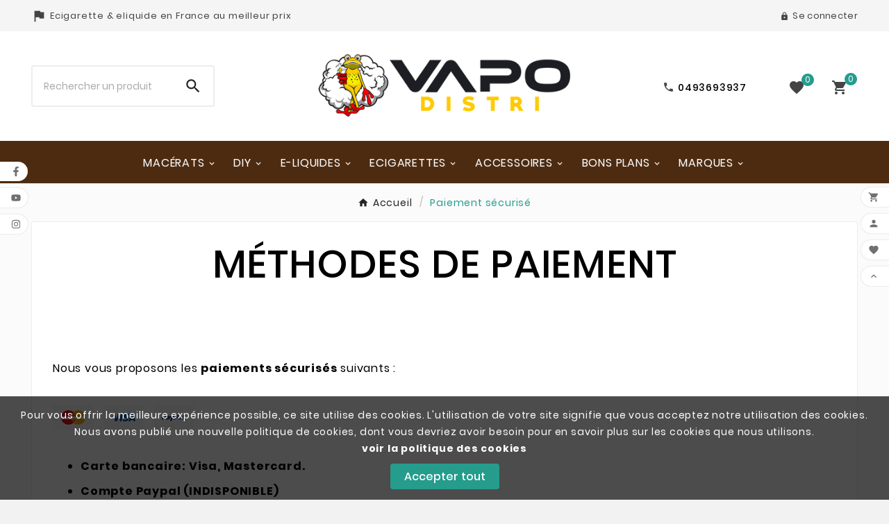

--- FILE ---
content_type: text/html; charset=utf-8
request_url: https://vapodistri.com/content/5-modes-de-paiement-securise
body_size: 13750
content:
<!doctype html><html lang="fr"><head><meta charset="utf-8"><meta http-equiv="x-ua-compatible" content="ie=edge"><script type="application/ld+json">
  {
    "@context": "https://schema.org",
    "@type": "Organization",
    "name" : "VAPO DISTRI",
    "url" : "https://vapodistri.com/",
    "logo": {
      "@type": "ImageObject",
      "url":"https://vapodistri.com/img/logo-1666345975.jpg"
    }
  }
</script>

<script type="application/ld+json">
  {
    "@context": "https://schema.org",
    "@type": "WebPage",
    "isPartOf": {
      "@type": "WebSite",
      "url":  "https://vapodistri.com/",
      "name": "VAPO DISTRI"
    },
    "name": "Nos méthodes de paiement sécurisé | VapoDistri",
    "url":  "https://vapodistri.com/content/5-modes-de-paiement-securise"
  }
</script>


  <script type="application/ld+json">
    {
      "@context": "https://schema.org",
      "@type": "BreadcrumbList",
      "itemListElement": [
                      {
              "@type": "ListItem",
              "position": 1,
              "name": "Accueil",
              "item": "https://vapodistri.com/"
              },                        {
              "@type": "ListItem",
              "position": 2,
              "name": "Paiement sécurisé",
              "item": "https://vapodistri.com/content/5-modes-de-paiement-securise"
              }            ]
          }
  </script>

<title>Nos méthodes de paiement sécurisé | VapoDistri</title><meta name="description" content="Nos méthodes de paiement sécurisé"><meta name="keywords" content="paiement sécurisé, ssl, visa, mastercard"><meta name="AdsBot-Google" content="noindex"><meta property="og:title" content="Nos méthodes de paiement sécurisé | VapoDistri" /><meta property="og:description" content="Nos méthodes de paiement sécurisé" /><meta property="og:url" content="https://vapodistri.com/content/5-modes-de-paiement-securise" /><meta property="og:site_name" content="VAPO DISTRI" /><meta property="og:type" content="website" /><meta name="viewport" content="width=device-width, initial-scale=1"><link rel="icon" type="image/vnd.microsoft.icon" href="https://vapodistri.com/img/favicon.ico?1666345975"><link rel="shortcut icon" type="image/x-icon" href="https://vapodistri.com/img/favicon.ico?1666345975"><link rel="stylesheet" href="https://vapodistri.com/themes/tv_winter_store/assets/css/theme.css" type="text/css" media="all"><link rel="stylesheet" href="https://vapodistri.com/modules/blockreassurance/views/dist/front.css" type="text/css" media="all"><link rel="stylesheet" href="https://vapodistri.com/modules/ps_socialfollow/views/css/ps_socialfollow.css" type="text/css" media="all"><link rel="stylesheet" href="https://vapodistri.com/modules/ps_searchbar/ps_searchbar.css" type="text/css" media="all"><link rel="stylesheet" href="https://vapodistri.com/modules/productcomments/views/css/productcomments.css" type="text/css" media="all"><link rel="stylesheet" href="https://vapodistri.com/modules/tvcmsblog/views/css/front.css" type="text/css" media="all"><link rel="stylesheet" href="https://vapodistri.com/modules/tvcmsslider/views/css/front.css" type="text/css" media="all"><link rel="stylesheet" href="https://vapodistri.com/modules/tvcmscategorychainslider/views/css/front.css" type="text/css" media="all"><link rel="stylesheet" href="https://vapodistri.com/modules/tvcmsbrandlist/views/css/front.css" type="text/css" media="all"><link rel="stylesheet" href="https://vapodistri.com/modules/tvcmsproductcomments/views/css/front.css" type="text/css" media="all"><link rel="stylesheet" href="https://vapodistri.com/modules/tvcmscookiesnotice/views/css/front.css" type="text/css" media="all"><link rel="stylesheet" href="https://vapodistri.com/modules/tvcmssingleblock/views/css/front.css" type="text/css" media="all"><link rel="stylesheet" href="https://vapodistri.com/modules/tvcmsblogdisplayposts/views/css/front.css" type="text/css" media="all"><link rel="stylesheet" href="https://vapodistri.com/modules/tvcmswishlist/views/css/tvcmswishlist.css" type="text/css" media="all"><link rel="stylesheet" href="https://vapodistri.com/modules/tvcmscategoryslider/views/css/front.css" type="text/css" media="all"><link rel="stylesheet" href="https://vapodistri.com/modules/tvcmstestimonial/views/css/front.css" type="text/css" media="all"><link rel="stylesheet" href="https://vapodistri.com/modules/tvcmstabproducts/views/css/front.css" type="text/css" media="all"><link rel="stylesheet" href="https://vapodistri.com/modules/tvcmsmultibanner1/views/css/front.css" type="text/css" media="all"><link rel="stylesheet" href="https://vapodistri.com/modules/tvcmscustomsetting/views/css/back.css" type="text/css" media="all"><link rel="stylesheet" href="https://vapodistri.com/modules/tvcmscustomsetting/views/css/slick-theme.min.css" type="text/css" media="all"><link rel="stylesheet" href="https://vapodistri.com/modules/tvcmscustomerservices/views/css/front.css" type="text/css" media="all"><link rel="stylesheet" href="https://vapodistri.com/modules/tvcmssearch/views/css/front.css" type="text/css" media="all"><link rel="stylesheet" href="https://vapodistri.com/modules/tvcmsthemeoptions/views/css/jquery.minicolors.css" type="text/css" media="all"><link rel="stylesheet" href="https://vapodistri.com/modules/tvcmsthemeoptions/views/css/bootstrap-toggle.min.css" type="text/css" media="all"><link rel="stylesheet" href="https://vapodistri.com/modules/tvcmsthemeoptions/views/css/front.css" type="text/css" media="all"><link rel="stylesheet" href="https://vapodistri.com/modules/tvcmsvideoblock/views/css/front.css" type="text/css" media="all"><link rel="stylesheet" href="https://vapodistri.com/modules/netreviews/views/css/avisverifies-template1.css" type="text/css" media="all"><link rel="stylesheet" href="https://vapodistri.com/modules/ets_htmlbox/views/css/front.css" type="text/css" media="all"><link rel="stylesheet" href="https://vapodistri.com/modules/kiliba/views/css/popup.css" type="text/css" media="all"><link rel="stylesheet" href="https://vapodistri.com/modules/tvcmsofferbanner/views/css/front.css" type="text/css" media="all"><link rel="stylesheet" href="https://vapodistri.com/modules/tvcmstwoofferbanner/views/css/front.css" type="text/css" media="all"><link rel="stylesheet" href="https://vapodistri.com/modules/tvcmsmegamenu/views/css/front.css" type="text/css" media="all"><link rel="stylesheet" href="https://vapodistri.com/js/jquery/ui/themes/base/minified/jquery-ui.min.css" type="text/css" media="all"><link rel="stylesheet" href="https://vapodistri.com/js/jquery/ui/themes/base/minified/jquery.ui.theme.min.css" type="text/css" media="all"><link rel="stylesheet" href="https://vapodistri.com/modules/blockwishlist/public/wishlist.css" type="text/css" media="all"><link rel="stylesheet" href="https://vapodistri.com/js/jquery/plugins/fancybox/jquery.fancybox.css" type="text/css" media="all"><link rel="stylesheet" href="https://vapodistri.com/modules/tvcmsblog/views/css/tvcmsblog.css" type="text/css" media="all"><link rel="stylesheet" href="https://vapodistri.com/themes/tv_winter_store/assets/css/custom.css" type="text/css" media="all"><script>var Chronopost = {"ajax_endpoint":"https:\/\/vapodistri.com\/module\/chronopost\/ajax?ajax=1"};var TVCMSCUSTOMSETTING_BOTTOM_OPTION = "0";var TVCMSCUSTOMSETTING_DARK_MODE_INPUT = "0";var TVCMSCUSTOMSETTING_HOVER_IMG = "1";var TVCMSCUSTOMSETTING_MAIN_MENU_STICKY = "1";var TVCMSCUSTOMSETTING_PRODUCT_PAGE_BOTTOM_STICKY_STATUS = "1";var TVCMSCUSTOMSETTING_VERTICAL_MENU_OPEN = "0";var TVCMSCUSTOMSETTING_WOW_JS = "0";var TVCMSCUSTOMSETTING_iso_code_country = false;var TVCMSFRONTSIDE_THEME_SETTING_SHOW = "1";var baseDir = "https:\/\/vapodistri.com\/";var blockwishlistController = "https:\/\/vapodistri.com\/module\/blockwishlist\/action";var getThemeOptionsLink = "https:\/\/vapodistri.com\/module\/tvcmsthemeoptions\/default";var gettvcmsbestsellerproductslink = "https:\/\/vapodistri.com\/module\/tvcmsbestsellerproducts\/default";var gettvcmsfooterproductlink = "https:\/\/vapodistri.com\/module\/tvcmsfooterproduct\/default";var gettvcmsmegamenulink = "https:\/\/vapodistri.com\/module\/tvcmsmegamenu\/default";var gettvcmsnewproductslink = "https:\/\/vapodistri.com\/module\/tvcmsnewproducts\/default";var gettvcmsspecialproductslink = "https:\/\/vapodistri.com\/module\/tvcmsspecialproducts\/default";var gettvcmstabproductslink = "https:\/\/vapodistri.com\/module\/tvcmstabproducts\/default";var kpopupbaseurl = "https:\/\/vapodistri.com\/";var kpopuplocale = "fr";var linkLoyaltyAjax = "https:\/\/vapodistri.com\/module\/totloyaltyadvanced\/ajaxloyaltypoints";var prestashop = {"cart":{"products":[],"totals":{"total":{"type":"total","label":"Total","amount":0,"value":"0,00\u00a0\u20ac"},"total_including_tax":{"type":"total","label":"Total TTC","amount":0,"value":"0,00\u00a0\u20ac"},"total_excluding_tax":{"type":"total","label":"Total HT :","amount":0,"value":"0,00\u00a0\u20ac"}},"subtotals":{"products":{"type":"products","label":"Sous-total","amount":0,"value":"0,00\u00a0\u20ac"},"discounts":null,"shipping":{"type":"shipping","label":"Livraison","amount":0,"value":""},"tax":{"type":"tax","label":"Taxes incluses","amount":0,"value":"0,00\u00a0\u20ac"}},"products_count":0,"summary_string":"0 articles","vouchers":{"allowed":1,"added":[]},"discounts":[],"minimalPurchase":10,"minimalPurchaseRequired":"Un montant total de 10,00\u00a0\u20ac HT minimum est requis pour valider votre commande. Le montant actuel de votre commande est de 0,00\u00a0\u20ac HT."},"currency":{"id":1,"name":"Euro","iso_code":"EUR","iso_code_num":"978","sign":"\u20ac"},"customer":{"lastname":null,"firstname":null,"email":null,"birthday":null,"newsletter":null,"newsletter_date_add":null,"optin":null,"website":null,"company":null,"siret":null,"ape":null,"is_logged":false,"gender":{"type":null,"name":null},"addresses":[]},"language":{"name":"Fran\u00e7ais (French)","iso_code":"fr","locale":"fr-FR","language_code":"fr","is_rtl":"0","date_format_lite":"d\/m\/Y","date_format_full":"d\/m\/Y H:i:s","id":2},"page":{"title":"","canonical":null,"meta":{"title":"Nos m\u00e9thodes de paiement s\u00e9curis\u00e9 | VapoDistri","description":"Nos m\u00e9thodes de paiement s\u00e9curis\u00e9","keywords":"paiement s\u00e9curis\u00e9, ssl, visa, mastercard","robots":"noindex"},"page_name":"cms","body_classes":{"lang-fr":true,"lang-rtl":false,"country-FR":true,"currency-EUR":true,"layout-full-width":true,"page-cms":true,"tax-display-enabled":true,"cms-id-5":true},"admin_notifications":[]},"shop":{"name":"VAPO DISTRI","logo":"https:\/\/vapodistri.com\/img\/logo-1666345975.jpg","stores_icon":"https:\/\/vapodistri.com\/img\/logo_stores.png","favicon":"https:\/\/vapodistri.com\/img\/favicon.ico"},"urls":{"base_url":"https:\/\/vapodistri.com\/","current_url":"https:\/\/vapodistri.com\/content\/5-modes-de-paiement-securise","shop_domain_url":"https:\/\/vapodistri.com","img_ps_url":"https:\/\/vapodistri.com\/img\/","img_cat_url":"https:\/\/vapodistri.com\/img\/c\/","img_lang_url":"https:\/\/vapodistri.com\/img\/l\/","img_prod_url":"https:\/\/vapodistri.com\/img\/p\/","img_manu_url":"https:\/\/vapodistri.com\/img\/m\/","img_sup_url":"https:\/\/vapodistri.com\/img\/su\/","img_ship_url":"https:\/\/vapodistri.com\/img\/s\/","img_store_url":"https:\/\/vapodistri.com\/img\/st\/","img_col_url":"https:\/\/vapodistri.com\/img\/co\/","img_url":"https:\/\/vapodistri.com\/themes\/tv_winter_store\/assets\/img\/","css_url":"https:\/\/vapodistri.com\/themes\/tv_winter_store\/assets\/css\/","js_url":"https:\/\/vapodistri.com\/themes\/tv_winter_store\/assets\/js\/","pic_url":"https:\/\/vapodistri.com\/upload\/","pages":{"address":"https:\/\/vapodistri.com\/adresse","addresses":"https:\/\/vapodistri.com\/adresses","authentication":"https:\/\/vapodistri.com\/connexion","cart":"https:\/\/vapodistri.com\/panier","category":"https:\/\/vapodistri.com\/index.php?controller=category","cms":"https:\/\/vapodistri.com\/index.php?controller=cms","contact":"https:\/\/vapodistri.com\/contact","discount":"https:\/\/vapodistri.com\/reduction","guest_tracking":"https:\/\/vapodistri.com\/suivi-commande-invite","history":"https:\/\/vapodistri.com\/historique-commandes","identity":"https:\/\/vapodistri.com\/identite","index":"https:\/\/vapodistri.com\/","my_account":"https:\/\/vapodistri.com\/mon-compte","order_confirmation":"https:\/\/vapodistri.com\/confirmation-commande","order_detail":"https:\/\/vapodistri.com\/index.php?controller=order-detail","order_follow":"https:\/\/vapodistri.com\/suivi-commande","order":"https:\/\/vapodistri.com\/commande","order_return":"https:\/\/vapodistri.com\/index.php?controller=order-return","order_slip":"https:\/\/vapodistri.com\/avoirs","pagenotfound":"https:\/\/vapodistri.com\/page-introuvable","password":"https:\/\/vapodistri.com\/recuperation-mot-de-passe","pdf_invoice":"https:\/\/vapodistri.com\/index.php?controller=pdf-invoice","pdf_order_return":"https:\/\/vapodistri.com\/index.php?controller=pdf-order-return","pdf_order_slip":"https:\/\/vapodistri.com\/index.php?controller=pdf-order-slip","prices_drop":"https:\/\/vapodistri.com\/promotions","product":"https:\/\/vapodistri.com\/index.php?controller=product","search":"https:\/\/vapodistri.com\/recherche","sitemap":"https:\/\/vapodistri.com\/plan-site","stores":"https:\/\/vapodistri.com\/index.php?controller=stores","supplier":"https:\/\/vapodistri.com\/fournisseur","register":"https:\/\/vapodistri.com\/connexion?create_account=1","order_login":"https:\/\/vapodistri.com\/commande?login=1"},"alternative_langs":[],"theme_assets":"\/themes\/tv_winter_store\/assets\/","actions":{"logout":"https:\/\/vapodistri.com\/?mylogout="},"no_picture_image":{"bySize":{"side_product_default":{"url":"https:\/\/vapodistri.com\/img\/p\/fr-default-side_product_default.jpg","width":86,"height":86},"small_default":{"url":"https:\/\/vapodistri.com\/img\/p\/fr-default-small_default.jpg","width":98,"height":98},"cart_default":{"url":"https:\/\/vapodistri.com\/img\/p\/fr-default-cart_default.jpg","width":125,"height":125},"add_cart_def":{"url":"https:\/\/vapodistri.com\/img\/p\/fr-default-add_cart_def.jpg","width":200,"height":200},"home_default":{"url":"https:\/\/vapodistri.com\/img\/p\/fr-default-home_default.jpg","width":306,"height":306},"sp_pd_main_img":{"url":"https:\/\/vapodistri.com\/img\/p\/fr-default-sp_pd_main_img.jpg","width":387,"height":387},"medium_default":{"url":"https:\/\/vapodistri.com\/img\/p\/fr-default-medium_default.jpg","width":452,"height":452},"pd_custom":{"url":"https:\/\/vapodistri.com\/img\/p\/fr-default-pd_custom.jpg","width":452,"height":452},"pd4_def":{"url":"https:\/\/vapodistri.com\/img\/p\/fr-default-pd4_def.jpg","width":724,"height":724},"large_default":{"url":"https:\/\/vapodistri.com\/img\/p\/fr-default-large_default.jpg","width":800,"height":800}},"small":{"url":"https:\/\/vapodistri.com\/img\/p\/fr-default-side_product_default.jpg","width":86,"height":86},"medium":{"url":"https:\/\/vapodistri.com\/img\/p\/fr-default-sp_pd_main_img.jpg","width":387,"height":387},"large":{"url":"https:\/\/vapodistri.com\/img\/p\/fr-default-large_default.jpg","width":800,"height":800},"legend":""}},"configuration":{"display_taxes_label":true,"display_prices_tax_incl":true,"is_catalog":false,"show_prices":true,"opt_in":{"partner":false},"quantity_discount":{"type":"price","label":"Prix unitaire"},"voucher_enabled":1,"return_enabled":1},"field_required":[],"breadcrumb":{"links":[{"title":"Accueil","url":"https:\/\/vapodistri.com\/"},{"title":"Paiement s\u00e9curis\u00e9","url":"https:\/\/vapodistri.com\/content\/5-modes-de-paiement-securise"}],"count":2},"link":{"protocol_link":"https:\/\/","protocol_content":"https:\/\/"},"time":1768745112,"static_token":"29885464dfacc06bb8410acf33681da8","token":"d67d7a3269a9aebb0a8d5697fa788c4d","debug":false};var prestashopFacebookAjaxController = "https:\/\/vapodistri.com\/module\/ps_facebook\/Ajax";var probance_wt = {"id":null,"wt_token":"JePcB54ZRCxod59","id_type":"email","id_product":"","api_url":"t4.my-probance.one","customer_prefix":"","product_prefix":"","debug":"0"};var productsAlreadyTagged = [];var psemailsubscription_subscription = "https:\/\/vapodistri.com\/module\/ps_emailsubscription\/subscription";var psr_icon_color = "#F19D76";var removeFromWishlistUrl = "https:\/\/vapodistri.com\/module\/blockwishlist\/action?action=deleteProductFromWishlist";var static_token = "29885464dfacc06bb8410acf33681da8";var tvcms_base_dir = "https:\/\/vapodistri.com\/";var tvcms_setting = true;var tvthemename = "tv_winter_store";var wishlistAddProductToCartUrl = "https:\/\/vapodistri.com\/module\/blockwishlist\/action?action=addProductToCart";var wishlistUrl = "https:\/\/vapodistri.com\/module\/blockwishlist\/view";</script><!-- Module TvcmsInfiniteScroll for PRODUCTS --><link rel="dns-prefetch" href="https://vapodistri.com" /><link rel="preconnect" href="https://vapodistri.com" crossorigin/><link rel="preload" href="https://vapodistri.com/themes/tv_winter_store/assets/css/570eb83859dc23dd0eec423a49e147fe.woff2" as="font" type="font/woff2" crossorigin /><link rel="preload" href="https://vapodistri.com/themes/tv_winter_store/assets/css/../fonts/roboto/KFOlCnqEu92Fr1MmYUtfBBc4.woff2" as="font" type="font/woff2" crossorigin /><link rel="preload" href="https://vapodistri.com/themes/tv_winter_store/assets/css/../fonts/roboto-condensed/ieVl2ZhZI2eCN5jzbjEETS9weq8-19K7DQ.woff2" as="font" type="font/woff2" crossorigin media='(min-width: 992px)' /><link rel="alternate" href="https://www.vapodistri.com/fr/<?php echo parse_url($_SERVER['REQUEST_URI'],PHP_URL_PATH); ?>" hreflang="fr" /><link as="style" rel="stylesheet preload" type="text/css" href="https://vapodistri.com/themes/tv_winter_store/assets/css/material-fonts.css" /><link as="style" rel="stylesheet preload" type="text/css" href="https://vapodistri.com/themes/tv_winter_store/assets/css/poppins.css" /><link as="style" rel="stylesheet preload" type="text/css" href="https://vapodistri.com/themes/tv_winter_store/assets/css/roboto-condensed.css" media='(min-width: 992px)' /><!-- START THEME_CONTROL --><div class="tvcms-custom-theme"></div><!-- END THEME_CONTROL --><link rel="stylesheet" type="text/css" href="https://vapodistri.com/themes/tv_winter_store/assets/css//all_theme_custom_1_1.css"></link><!-- END THEME_CONTROL CUSTOM COLOR CSS --></head><body id="cms" class="lang-fr country-fr currency-eur layout-full-width page-cms tax-display-enabled cms-id-5 text1-dark  text2-light"  data-mouse-hover-img='1' data-menu-sticky='1'><div class='tvcmscookies-notice'><div class='tvcookies-notice-img-wrapper'><div class="tvcookies-notice-img-inner"><div class="tvcookie-content-box"><div class="tvcookies-notice-title"><div class="tvcookies-notice-title">
<div class="tvcookies-notice-title">Pour vous offrir la meilleure expérience possible, ce site utilise des cookies. L'utilisation de votre site signifie que vous acceptez notre utilisation des cookies. Nous avons publié une nouvelle politique de cookies, dont vous devriez avoir besoin pour en savoir plus sur les cookies que nous utilisons.</div>
<div class="tvcookies-notice-title"><a href="https://www.termsfeed.com/live/5f4872c3-41ae-4d88-a095-85fd9cdbd898">voir la politique des cookies</a></div>
</div></div></div><div class="tvcookie-btn-wrapper"><button class='close-cookie tvclose-btn'>Fermer</button><button class='close-cookie tvok-btn'>Ok</button></div></div><div class="tvcookies-notice-icon"><button class='close-cookie tvclose-icon'><span>Accepter tout</span></button></div></div></div><main><div class="tvcms-loading-overlay"><div class="tvcms-loading-inner"><img class="logo img-responsive" src="https://vapodistri.com/img/logo-1666345975.jpg" alt="VAPO DISTRI"  height="51" width="205"/><img src="https://vapodistri.com/themes/tv_winter_store/assets/img/themevolty/tv_loading.gif" alt="" height="101" width="114"/></div></div><div class="tv-main-div " style='background-color:#fbfbfb;;background-repeat:repeat;background-attachment:fixed;'><header id="header">    <div class="tvcmsdesktop-top-header-wrapper header-7" data-header-layout="7"><div class='container-fluid tvcmsdesktop-top-header'><div class="container tvcmsdesktop-top-wrapper"><div class='customhtmlheader-offer-wrapper col-sm-12'></div></div><div class="container tvcmsdesktop-top-wrapper"><div class='tvheader-offer-wrapper col-xl-6 col-lg-6 col-md-6 col-sm-12'><div class="tvheader-nav-offer-text"><i class='material-icons'>&#xe3a0;</i><p style="text-align:center;">Ecigarette &amp; eliquide en France au meilleur prix</p></div></div><div class='tvheader-language-currency-wrapper col-xl-6 col-lg-6 col-md-6 col-sm-12'><div class="tvheader-language"></div><div class="tvheader-currency"></div><div id='tvcmsdesktop-account-button'><div class="tv-header-account tv-account-wrapper tvcms-header-myaccount"><button class="btn-unstyle tv-myaccount-btn tv-myaccount-btn-desktop" name="User Icon" aria-label="User Icon"><i class='material-icons'>&#xe897;</i><span>Se connecter</span></button><ul class="dropdown-menu tv-account-dropdown tv-dropdown"><li><div id="tvcmsdesktop-user-info" class="tvcms-header-sign user-info tvheader-sign"><a href="https://vapodistri.com/mon-compte" class="tvhedaer-sign-btn" title="Log into your customer account" rel="nofollow"><i class="material-icons">&#xe7fd;</i><span class="tvhedaer-sign-span">Connexion</span></a></div></li><li class="ttvcms-wishlist-icon hidden-lg-up"><script>var wishlistProductsIds='';var baseDir ='https://vapodistri.com/';var static_token='29885464dfacc06bb8410acf33681da8';var isLogged ='0';var loggin_required='Vous devez être connecté pour gérer votre liste de souhaits.	';var added_to_wishlist ='Vous devez être connecté pour gérer votre liste de souhaits.	';var mywishlist_url='https://vapodistri.com/module/tvcmswishlist/mywishlist';var isLoggedWishlist=false;</script><div id="_desktop_wishtlistTop" class="pull-right tvcmsdesktop-view-wishlist"><a class="wishtlist_top tvdesktop-wishlist" href="https://vapodistri.com/module/tvcmswishlist/mywishlist"><div class="tvwishlist-icon"><i class='material-icons'>&#xe87d;</i></div><div class="tvwishlist-name"><span>liste de souhaits</span><span class="cart-wishlist-number tvwishlist-number">0	</span></div></a></div></li><li class="tvheader-compare hidden-lg-up"></li><li class="tvheader-language hidden-lg-up"></li><li class="tvheader-currency hidden-lg-up"></li></ul></div></div></div></div></div><div class='container-fluid tvcmsdesktop-top-second hidden-md-down'><div class="container"><div class="row tvcmsdesktop-top-header-box"><div class="col-sm-12 col-md-4 col-lg-4 col-xl-4 tvcmsheader-search"><div class='tvcmssearch-wrapper' id="_desktop_search">    <div class="search-widget tvcmsheader-search" data-search-controller-url="//vapodistri.com/recherche"><div class="tvsearch-top-wrapper"><div class="tvheader-sarch-display"><div class="tvheader-search-display-icon"><div class="tvsearch-open"><i class='material-icons'>&#xe8b6;</i></div><div class="tvsearch-close"><i class='material-icons'>&#xe5cd;</i></div></div></div><div class="tvsearch-header-display-wrappper tvsearch-header-display-full"><form method="get" action="//vapodistri.com/recherche"><input type="hidden" name="controller" value="search" /><div class="tvheader-top-search"><div class="tvheader-top-search-wrapper-info-box"><input type="text" name="s" class='tvcmssearch-words' placeholder="Rechercher un produit" aria-label="Chercher	" autocomplete="off" /></div></div><div class="tvheader-top-search-wrapper"><button type="submit" class="tvheader-search-btn" aria-label="Search"><i class='material-icons'>&#xe8b6;</i></button></div></form><div class='tvsearch-result'></div></div></div></div></div></div><div class='col-sm-12 col-md-4 col-lg-4 col-xl-4 tvcms-header-logo-wrapper'><div class="hidden-sm-down tvcms-header-logo" id="tvcmsdesktop-logo"><div class="tv-header-logo"><a href="https://vapodistri.com/"><img class="logo img-responsive" src="https://vapodistri.com/img/logo-1666345975.jpg" alt="VAPO DISTRI" loading="lazy" height="35" width="201"></a></div></div></div><div class="col-sm-12 col-md-4 col-lg-4 col-xl-4 tvcmsheader-nav-right"><div class="tvcmsdesktop-contact"><div id="_desktop_contact_link" class=""><div id="contact-link"><a href="tel:+33493693937"><i class='material-icons'>&#xe0b0;</i><span>0493693937</span></a></div></div>
</div><div class="tvheader-compare"></div><div class="ttvcms-wishlist-icon"><script>var wishlistProductsIds='';var baseDir ='https://vapodistri.com/';var static_token='29885464dfacc06bb8410acf33681da8';var isLogged ='0';var loggin_required='Vous devez être connecté pour gérer votre liste de souhaits.	';var added_to_wishlist ='Vous devez être connecté pour gérer votre liste de souhaits.	';var mywishlist_url='https://vapodistri.com/module/tvcmswishlist/mywishlist';var isLoggedWishlist=false;</script><div id="_desktop_wishtlistTop" class="pull-right tvcmsdesktop-view-wishlist"><a class="wishtlist_top tvdesktop-wishlist" href="https://vapodistri.com/module/tvcmswishlist/mywishlist"><div class="tvwishlist-icon"><i class='material-icons'>&#xe87d;</i></div><div class="tvwishlist-name"><span>liste de souhaits</span><span class="cart-wishlist-number tvwishlist-number">0	</span></div></a></div></div><div class="tv-contact-account-cart-wrapper"><div id="_desktop_cart_manage" class="tvcms-header-cart"><div id="_desktop_cart"><div class="blockcart cart-preview inactive tv-header-cart" data-refresh-url="//vapodistri.com/module/ps_shoppingcart/ajax"><div class="tvheader-cart-wrapper "><div class='tvheader-cart-btn-wrapper'><a rel="nofollow" href="JavaScript:void(0);" data-url='//vapodistri.com/panier?action=show' title='Panier'><div class="tvcart-icon-text-wrapper"><div class="tv-cart-icon tvheader-right-icon tv-cart-icon-main"><i class="material-icons shopping-cart">&#xe8cc;</i></div><div class="tv-cart-cart-inner"><span class="cart-products-count">0</span></div></div></a></div><div class="ttvcmscart-show-dropdown-right"><div class="ttvcart-no-product"><div class="ttvcart-close-title-count tdclose-btn-wrap"><button class="ttvclose-cart"></button><div class="ttvcart-top-title"><h4>Panier</h4></div><div class="ttvcart-counter"><span class="ttvcart-products-count">0</span></div></div></div></div><!-- Start DropDown header cart --></div></div></div></div></div></div></div></div></div><div class="tvcms-header-menu-offer-wrapper tvcmsheader-sticky"><div class="position-static tvcms-header-menu"><div class='tvcmsmain-menu-wrapper container'><div id='tvdesktop-megamenu'><div class="container_tv_megamenu"><div id="tv-menu-horizontal" class="tv-menu-horizontal clearfix"><ul class="menu-content"><li class="tvmega-menu-title">Mega Menu</li><li class="level-1  parent"><a href="https://vapodistri.com/extraits-de-tabacs-macerats"><span>MACÉRATS</span></a><span class="icon-drop-mobile"></span></li><li class="level-1  parent"><a href="https://vapodistri.com/diy"><span>DIY</span></a><span class="icon-drop-mobile"></span></li><li class="level-1  parent"><a href="https://vapodistri.com/e-liquides"><span>E-LIQUIDES</span></a><span class="icon-drop-mobile"></span></li><li class="level-1  parent"><a href="ecigarettes"><span>ECIGARETTES</span></a><span class="icon-drop-mobile"></span></li><li class="level-1  parent"><a href="accessoires"><span>ACCESSOIRES</span></a><span class="icon-drop-mobile"></span></li><li class="level-1 parent "><a href="https://vapodistri.com/bons-plans"><span>BONS PLANS</span></a></li><li class="level-1  parent"><a href="https://vapodistri.com/brands"><span>Marques</span></a><span class="icon-drop-mobile"></span></li></ul></div></div></div></div></div></div></div>
    <div id='tvcms-mobile-view-header' class="hidden-lg-up tvheader-mobile-layout mh1 mobile-header-1" data-header-mobile-layout="1"><div class="tvcmsmobile-top-wrapper"><div class='customhtmlheader-offer-wrapper col-sm-12'></div></div><div class="tvcmsmobile-top-wrapper"><div class='tvmobileheader-offer-wrapper col-sm-12'><div class="tvheader-nav-offer-text"><i class='material-icons'>&#xe3a0;</i><p style="text-align:center;">Ecigarette &amp; eliquide en France au meilleur prix</p></div></div></div><div class='tvcmsmobile-header-menu-offer-text tvcmsheader-sticky'><div class="tvcmsmobile-header-menu col-sm-1 col-xs-2"><div class="tvmobile-sliderbar-btn"><a href="Javascript:void(0);" title=""><i class='material-icons'>&#xe5d2;</i></a></div><div class="tvmobile-slidebar"><div class="tvmobile-dropdown-close"><a href="Javascript:void(0);"><i class='material-icons'>&#xe14c;</i></a></div><div id='tvmobile-megamenu'></div><div class="tvcmsmobile-contact"></div><div id='tvmobile-lang'></div><div id='tvmobile-curr'></div></div></div><div class="tvcmsmobile-header-logo-right-wrapper col-md-4 col-sm-12"><div id='tvcmsmobile-header-logo'></div></div><div class="col-sm-7 col-xs-10 tvcmsmobile-cart-acount-text"><div id="tvcmsmobile-account-button"></div><div id="tvmobile-cart"></div></div></div><div class='tvcmsmobile-header-search-logo-wrapper'><div class="tvcmsmobile-header-search col-md-12 col-sm-12"><div id="tvcmsmobile-search"></div></div></div></div>
</header><aside id="notifications"><div class="container"></div></aside><div id="wrapper"><div id="wrappertop"></div><div class=" container  tv-left-layout"><nav data-depth="2" class="breadcrumb"><ol itemscope itemtype="http://schema.org/BreadcrumbList"><li itemprop="itemListElement" itemscope itemtype="http://schema.org/ListItem"><a itemprop="item" href="https://vapodistri.com/"><span itemprop="name">Accueil</span></a><meta itemprop="position" content="1"></li><li itemprop="itemListElement" itemscope itemtype="http://schema.org/ListItem"><a itemprop="item" href="https://vapodistri.com/content/5-modes-de-paiement-securise"><span itemprop="name">Paiement sécurisé</span></a><meta itemprop="position" content="2"></li></ol></nav><div class="row"><div id="content-wrapper" class="col-sm-12"><div id="main"><div id="content" class="page-content page-cms cms-description page-cms-5 tv-sub-pages-inner-content"><div class="grid12-12 text-center">
<div class="std">
<h1 style="text-align:center;"><span style="color:#000000;">MÉTHODES DE PAIEMENT</span></h1>
<p style="text-align:left;"> </p>
<p style="text-align:justify;">Nous vous proposons les <b>paiement</b><strong>s sécurisés</strong> suivants :</p>
<p style="text-align:justify;"><img src="https://vapodistri.com/img/cms/MEGA%20MENU%20IMAGES/STATIC%20PAGES%20Images/modes_de_paiement.png" alt="logos des modes de paiement acceptés" width="204" height="37" /></p>
<ul>
<li style="text-align:justify;"><strong>Carte bancaire: Visa, Mastercard.</strong></li>
<li style="text-align:justify;"><strong>Compte Paypal (INDISPONIBLE)</strong></li>
<li style="text-align:justify;"><strong>Virement bancaire / chèque</strong></li>
</ul>
<p style="text-align:center;"><span style="font-size:large;"><strong></strong></span></p>
<p style="text-align:center;"><span style="font-size:large;"><strong>PAIEMENT CARTE BANCAIRE (PAYGREEN)</strong></span></p>
<p style="text-align:justify;">Le système de paiement par carte bancaire avec le module sécurisé PAYGREEN permet de payer par Visa ou Mastercard.</p>
<p style="text-align:justify;">Il vous sera demandé une vérification (variable selon votre banque) permettant de garantir que le paiement est effectué par le titulaire du compte bancaire. Le système 3D Secure est susceptible de vous envoyer un SMS de confirmation avec un code à reporter au moment du paiement. <br />Ce système de paiement est disponible aussi bien sur Tablette, Smartphone, que sur Ordinateur. </p>
<p style="text-align:justify;">En cas de difficulté de paiement, assurez-vous au préalable qu'il ne s'agit pas d'un problème lié à votre compte bancaire ou à votre banque, ou tout autre motif sans rapport avec notre site internet.</p>
<p style="text-align:justify;">Si un problème persiste, contactez notre équipe par téléphone au (+33)(0)4 93 69 39 37.</p>
<p style="text-align:justify;"> </p>
<p style="text-align:center;"><span style="font-size:large;"><strong>MODULE PAYPAL</strong></span></p>
<p style="text-align:justify;"><strong>Paypal ne souhaitant plus travailler avec les sites ecommerce de cigarette électronique, cette option de Paiement n'est malheureusement plus disponible. </strong></p>
<p style="text-align:justify;"></p>
<p style="text-align:center;"><strong style="font-size:large;text-align:center;">PAIEMENT PAR VIREMENT BANCAIRE </strong><strong style="font-size:large;text-align:center;"></strong></p>
<p style="text-align:justify;">Si le système de paiement par carte bancaire avec le module sécurisé PAYGREEN vous pose problème ou si vous préférez un paiement sans carte bancaire, l'option de transfert bancaire est faite pour vous.</p>
<p style="text-align:justify;">Il vous sera demandé d'effectuer dans les 48h le virement bancaire du montant total TTC de la commande sur le compte bancaire de la société VapoDistri, dont les coordonnées vous seront confirmées par email après avoir validé votre commande.</p>
<p style="text-align:justify;">Dès réception des fonds sur notre compte bancaire, la commande sera mise en préparation.</p>
<p style="text-align:justify;">Veuillez noter que cette méthode peut retarder l'expédition de votre commande par rapport à un paiement par carte bancaire.</p>
</div>
</div></div><footer class="page-footer"><!-- Footer content --></footer></div></div></div></div><div class="half-wrapper-backdrop"></div></div><footer id="footer"><div class="footer-container tvcmsfooter-background-image footer-1" data-footer-layout="1" > <div class="container tvfooter-logo-link-wrapper"><div class="tvfooter-storelogo-weapper"><div class="tvfooter-storelogo-inner clearfix">    <div class='tvfooter-about-logo-wrapper tvfooter-logo-block'><div class='tvfooter-img-block'><a href="https://www.vapodistri.com"><img src="/modules/tvcmsfooterlogo/views/img/22222.png" alt="" height="34" width="200" class="tv-img-responsive" loading="lazy" /></a></div><div class='tvfooter-logo-desc'><h1>Vapodistri</h1><h2>SITE FRANÇAIS DE VENTE EN LIGNE DE CIGARETTE ÉLECTRONIQUE AU MEILLEUR PRIX<h2></div></div><div class="col-xl-2 col-lg-2 col-md-12 tvfooter-account-link"><div class="tvfooter-account-wrapper"></div></div></div></div><div class='tvfooter-storelogo-imformation row'><div class="tvfooter-contact-link-wrapper links col-xl-3 col-lg-3 col-md-12"><div class="tvfooter-address"><div class="tvfooter-title-wrapper" data-target="#footer_sub_menu_store_info" data-toggle="collapse"><span class="tvfooter-title">Informations</span><span class="float-xs-right tvfooter-toggle-icon-wrapper navbar-toggler collapse-icons tvfooter-toggle-icon"><i class="material-icons add">&#xE313;</i><i class="material-icons remove">&#xE316;</i></span></div><div id="footer_sub_menu_store_info" class="collapse"><div class="tvfooter-addresses"><i class="material-icons">location_on</i>VAPO DISTRI<br />4 rue frederic mistral<br />06110 LE CANNET<br />France</div><div class="tvfooter-store-link"><i class="material-icons">email</i><a href="mailto:assistance@vapodistri.com" class="dropdown">assistance@vapodistri.com</a></div><div class="tvfooter-store-link-content"><i class="material-icons">call</i><a href="tel:+33493693937" class="dropdown">0493693937</a></div></div></div></div>
    <div class='col-xl-2 col-lg-2 col-md-12 links tvfooter-category-block tvfooter-all-block tvfooter-all-part'><div class="tvdekstop-footer-all-title-wrapper tvfooter-title-wrapper" data-target="#footer_sub_menu_tvfooter_category" data-toggle="collapse"><div class='tvfooter-title'>Par catégorie</div><span class="float-xs-right tvfooter-toggle-icon-wrapper navbar-toggler collapse-icons tvfooter-toggle-icon"><i class="material-icons add">&#xE313;</i><i class="material-icons remove">&#xE316;</i></span></div><ul id="footer_sub_menu_tvfooter_category" class="collapse"><li><i class='material-icons'>&#xe39e;</i><a href='https://vapodistri.com/extraits-de-tabacs-macerats' title='MACÉRATS &amp; EXTRAITS'>MACÉRATS &amp; EXTRAITS</a></li><li><i class='material-icons'>&#xe39e;</i><a href='https://vapodistri.com/kits-complets' title='Kits complets'>Kits complets</a></li><li><i class='material-icons'>&#xe39e;</i><a href='https://vapodistri.com/mods-box-blocs-alimentation' title='Batteries'>Batteries</a></li><li><i class='material-icons'>&#xe39e;</i><a href='https://vapodistri.com/clearomiseurs-pod' title='Clearomiseurs - POD'>Clearomiseurs - POD</a></li><li><i class='material-icons'>&#xe39e;</i><a href='https://vapodistri.com/atomiseurs' title='Atomiseurs reconstructibles'>Atomiseurs reconstructibles</a></li><li><i class='material-icons'>&#xe39e;</i><a href='https://vapodistri.com/e-liquides' title='E-LIQUIDES'>E-LIQUIDES</a></li><li><i class='material-icons'>&#xe39e;</i><a href='https://vapodistri.com/aromes-concentres' title='ARÔMES CONCENTRÉS'>ARÔMES CONCENTRÉS</a></li><li><i class='material-icons'>&#xe39e;</i><a href='https://vapodistri.com/boosters-de-nicotine' title='BOOSTERS DE NICOTINE'>BOOSTERS DE NICOTINE</a></li><li><i class='material-icons'>&#xe39e;</i><a href='https://vapodistri.com/bases-neutres' title='BASES NEUTRES'>BASES NEUTRES</a></li><li><i class='material-icons'>&#xe39e;</i><a href='https://vapodistri.com/additifs' title='ADDITIFS'>ADDITIFS</a></li><li><i class='material-icons'>&#xe39e;</i><a href='https://vapodistri.com/accessoires' title='ACCESSOIRES'>ACCESSOIRES</a></li><li><i class='material-icons'>&#xe39e;</i><a href='https://vapodistri.com/nouveaux-produits' title='Nouveautés'>Nouveautés</a></li><li><i class='material-icons'>&#xe39e;</i><a href='https://vapodistri.com/meilleures-ventes' title='Meilleures Ventes'>Meilleures Ventes</a></li><li><i class='material-icons'>&#xe39e;</i><a href='https://vapodistri.com/promotions' title='Promotions'>Promotions</a></li></ul></div><div class="col-xl-2 col-lg-2 col-md-12 tvfooter-account-link"><div class="tvfooter-account-wrapper"><div class="tvfooter-title-wrapper" data-target="#footer_sub_menu_link90781" data-toggle=""><span class="tvfooter-title">À Propos</span><span class="float-xs-right tvfooter-toggle-icon-wrapper navbar-toggler collapse-icons tvfooter-toggle-icon"><i class="material-icons add">&#xE313;</i><i class="material-icons remove">&#xE316;</i></span></div><ul id="footer_sub_menu_link90781" class="tvfooter-link-wrapper"><li><a id="link-cms-page-4-5" class="cms-page-link" href="https://vapodistri.com/content/4-qui-sommes-nous" title="En savoir plus sur notre entreprise" >Qui sommes-nous?</a></li><li><a id="link-cms-page-7-5" class="cms-page-link" href="https://vapodistri.com/content/7-equipe" title="Notre équipe est à votre écoute" >Notre équipe</a></li><li><a id="link-cms-page-6-5" class="cms-page-link" href="https://vapodistri.com/content/6-nos-engagements-nos-valeurs" title="Notre équipe s&#039;engage pour vous" >Nos engagements</a></li><li><a id="link-cms-page-2-5" class="cms-page-link" href="https://vapodistri.com/content/2-mentions-legales" title="Mentions légales" >Mentions légales</a></li></ul></div></div><div class="col-xl-2 col-lg-2 col-md-12 tvfooter-account-link"><div class="tvfooter-account-wrapper"><div class="tvfooter-title-wrapper" data-target="#footer_sub_menu_link29371" data-toggle=""><span class="tvfooter-title">Service client</span><span class="float-xs-right tvfooter-toggle-icon-wrapper navbar-toggler collapse-icons tvfooter-toggle-icon"><i class="material-icons add">&#xE313;</i><i class="material-icons remove">&#xE316;</i></span></div><ul id="footer_sub_menu_link29371" class="tvfooter-link-wrapper"><li><a id="link-cms-page-1-3" class="cms-page-link" href="https://vapodistri.com/content/1-methodes-delais-couts-de-livraison" title="Nos conditions de livraison" >Livraisons rapides</a></li><li><a id="link-cms-page-8-3" class="cms-page-link" href="https://vapodistri.com/content/8-alignement-des-prix" title="Gisèle s&#039;aligne sur les prix français pour vous garantir le prix le plus bas" >Alignement des prix</a></li><li><a id="link-cms-page-5-3" class="cms-page-link" href="https://vapodistri.com/content/5-modes-de-paiement-securise" title="Nos méthodes de paiement sécurisé" >Paiement sécurisé</a></li><li><a id="link-cms-page-3-3" class="cms-page-link" href="https://vapodistri.com/content/3-conditions-d-utilisation" title="Conditions générales de vente" >Conditions d&#039;utilisation</a></li><li><a id="link-cms-page-10-3" class="cms-page-link" href="https://vapodistri.com/content/10-demande-de-retours-de-marchandise" title="Renvoyez simplement vos produits défectueux sous garantie" >Retours</a></li><li><a id="link-cms-page-11-3" class="cms-page-link" href="https://vapodistri.com/content/11-faq" title="Gisèle répond à toutes vos questions sur la cigarette électronique et nos services de vente en ligne rapide et sécurisée." >FAQ</a></li><li><a id="link-static-page-contact-3" class="cms-page-link" href="https://vapodistri.com/contact" title="Utiliser le formulaire pour nous contacter" >Contact</a></li></ul></div></div><div id="block_myaccount_infos" class="col-xl-2 col-lg-2 col-md-12"><div class="tvfooter-title-wrapper" data-target="#footer_sub_menu_myaccount" data-toggle="collapse"><span class="tvfooter-title">Votre compte</span><span class="float-xs-right tvfooter-toggle-icon-wrapper navbar-toggler collapse-icons tvfooter-toggle-icon"><i class="material-icons add">&#xE313;</i><i class="material-icons remove">&#xE316;</i></span></div><ul id="footer_sub_menu_myaccount" class="collapse account-list footer_account_list"><li><a href="https://vapodistri.com/identite" title="Informations personnelles" rel="nofollow">Informations personnelles</a></li><li><a href="https://vapodistri.com/suivi-commande" title="Retours produit" rel="nofollow">Retours produit</a></li><li><a href="https://vapodistri.com/historique-commandes" title="Commandes" rel="nofollow">Commandes</a></li><li><a href="https://vapodistri.com/avoirs" title="Avoirs" rel="nofollow">Avoirs</a></li><li><a href="https://vapodistri.com/adresses" title="Adresses" rel="nofollow">Adresses</a></li><li><a href="https://vapodistri.com/reduction" title="Bons de réduction" rel="nofollow">Bons de réduction</a></li><li class="item"><a class="link_compare " href="https://vapodistri.com/module/tvcmswishlist/mywishlist" title="Mes listes de souhaits	">Mes listes de souhaits	</a></li><li><a href="//vapodistri.com/module/ps_emailalerts/account" title="Mes alertes">Mes alertes</a></li><!-- MODULE Loyalty -->
<li>
  <a href="https://vapodistri.com/module/totloyaltyadvanced/account?process=summary" title="Mes points de fidélité">
    Mes points de fidélité
  </a>
</li>
<!-- END : MODULE Loyalty -->
</ul></div><div class="tvcms-newsletter-wrapper col-xl-3 col-lg-3 col-md-12"><div class="tvcms-newsletter-inner"><div class="block_newsletter tv-newsletter-wrapeer"><div class="tvnewsletter-block"><div class="tvnewsletter-lable-wrapper"><p id="block-newsletter-label" class="tvnewsletter-title">Newsletter</p></div><div class="tvnewsletter-input"><form action="https://vapodistri.com/#footer" method="post"><div class="tvnewsleeter-input-button-wraper"><div class="input-wrapper"><input name="email" type="email" value="" placeholder="Votre adresse e-mail" aria-labelledby="block-newsletter-label"></div><div class="tvnewsleteer-btn-wrapper"><button class='tvall-inner-btn' name="submitNewsletter" type="submit"><span class='tvnewslatter-btn-title hidden-lg-down'>S’abonner</span><span class='tvnewslatter-btn-title hidden-xl-up'>D'accord</span></button></div></div><input type="hidden" name="action" value="0"><div class="tvnewsletter-description"><p>Désinscription possible à tout moment.</p></div></form></div></div></div></div></div></div><div class="col-xl-2 col-lg-2 col-md-12 tvfooter-account-link"><div class="tvfooter-account-wrapper"></div></div>  <div
  class="wishlist-add-to"
  data-url="https://vapodistri.com/module/blockwishlist/action?action=getAllWishlist"
>
  <div
    class="wishlist-modal modal fade"
    
      :class="{show: !isHidden}"
    
    tabindex="-1"
    role="dialog"
    aria-modal="true"
  >
    <div class="modal-dialog modal-dialog-centered" role="document">
      <div class="modal-content">
        <div class="modal-header">
          <h5 class="modal-title">
            Ajouter à ma liste d'envies
          </h5>
          <button
            type="button"
            class="close"
            @click="toggleModal"
            data-dismiss="modal"
            aria-label="Close"
          >
            <span aria-hidden="true">×</span>
          </button>
        </div>

        <div class="modal-body">
          <choose-list
            @hide="toggleModal"
            :product-id="productId"
            :product-attribute-id="productAttributeId"
            :quantity="quantity"
            url="https://vapodistri.com/module/blockwishlist/action?action=getAllWishlist"
            add-url="https://vapodistri.com/module/blockwishlist/action?action=addProductToWishlist"
            empty-text="Aucune liste trouvée."
          ></choose-list>
        </div>

        <div class="modal-footer">
          <a @click="openNewWishlistModal" class="wishlist-add-to-new text-primary">
            <i class="material-icons">add_circle_outline</i> Créer une liste d&#039;envie
          </a>
        </div>
      </div>
    </div>
  </div>

  <div 
    class="modal-backdrop fade"
    
      :class="{in: !isHidden}"
    
  >
  </div>
</div>


  <div
  class="wishlist-delete"
      data-delete-list-url="https://vapodistri.com/module/blockwishlist/action?action=deleteWishlist"
        data-delete-product-url="https://vapodistri.com/module/blockwishlist/action?action=deleteProductFromWishlist"
    data-title="Retirer le produit de la liste d'envies "
  data-title-list="Supprimer la liste d'envies"
  data-placeholder='Le produit sera retiré de "%nameofthewishlist%".'
  data-cancel-text="Annuler"
  data-delete-text="Retirer"
  data-delete-text-list="Supprimer"
>
  <div
    class="wishlist-modal modal fade"
    
      :class="{show: !isHidden}"
    
    tabindex="-1"
    role="dialog"
    aria-modal="true"
  >
    <div class="modal-dialog modal-dialog-centered" role="document">
      <div class="modal-content">
        <div class="modal-header">
          <h5 class="modal-title">((modalTitle))</h5>
          <button
            type="button"
            class="close"
            @click="toggleModal"
            data-dismiss="modal"
            aria-label="Close"
          >
            <span aria-hidden="true">×</span>
          </button>
        </div>
        <div class="modal-body" v-if="productId">
          <p class="modal-text">((confirmMessage))</p> 
        </div>
        <div class="modal-footer">
          <button
            type="button"
            class="modal-cancel btn btn-secondary"
            data-dismiss="modal"
            @click="toggleModal"
          >
            ((cancelText))
          </button>

          <button
            type="button"
            class="btn btn-primary"
            @click="deleteWishlist"
          >
            ((modalDeleteText))
          </button>
        </div>
      </div>
    </div>
  </div>

  <div 
    class="modal-backdrop fade"
    
      :class="{in: !isHidden}"
    
  >
  </div>
</div>

  <div
  class="wishlist-create"
  data-url="https://vapodistri.com/module/blockwishlist/action?action=createNewWishlist"
  data-title="Créer une liste d'envies"
  data-label="Nom de la liste d'envies"
  data-placeholder="Ajouter un nom"
  data-cancel-text="Annuler"
  data-create-text="Créer une liste d'envies"
  data-length-text="Le titre de la liste est trop court"
>
  <div
    class="wishlist-modal modal fade"
    
      :class="{show: !isHidden}"
    
    tabindex="-1"
    role="dialog"
    aria-modal="true"
  >
    <div class="modal-dialog modal-dialog-centered" role="document">
      <div class="modal-content">
        <div class="modal-header">
          <h5 class="modal-title">((title))</h5>
          <button
            type="button"
            class="close"
            @click="toggleModal"
            data-dismiss="modal"
            aria-label="Close"
          >
            <span aria-hidden="true">×</span>
          </button>
        </div>
        <div class="modal-body">
          <div class="form-group form-group-lg">
            <label class="form-control-label" for="input2">((label))</label>
            <input
              type="text"
              class="form-control form-control-lg"
              v-model="value"
              id="input2"
              :placeholder="placeholder"
            />
          </div>
        </div>
        <div class="modal-footer">
          <button
            type="button"
            class="modal-cancel btn btn-secondary"
            data-dismiss="modal"
            @click="toggleModal"
          >
            ((cancelText))
          </button>

          <button
            type="button"
            class="btn btn-primary"
            @click="createWishlist"
          >
            ((createText))
          </button>
        </div>
      </div>
    </div>
  </div>

  <div 
    class="modal-backdrop fade"
    
      :class="{in: !isHidden}"
    
  >
  </div>
</div>

  <div
  class="wishlist-login"
  data-login-text="Connexion"
  data-cancel-text="Annuler"
>
  <div
    class="wishlist-modal modal fade"
    
      :class="{show: !isHidden}"
    
    tabindex="-1"
    role="dialog"
    aria-modal="true"
  >
    <div class="modal-dialog modal-dialog-centered" role="document">
      <div class="modal-content">
        <div class="modal-header">
          <h5 class="modal-title">Connexion</h5>
          <button
            type="button"
            class="close"
            @click="toggleModal"
            data-dismiss="modal"
            aria-label="Close"
          >
            <span aria-hidden="true">×</span>
          </button>
        </div>
        <div class="modal-body">
          <p class="modal-text">Vous devez être connecté pour ajouter des produits à votre liste d'envies.</p>
        </div>
        <div class="modal-footer">
          <button
            type="button"
            class="modal-cancel btn btn-secondary"
            data-dismiss="modal"
            @click="toggleModal"
          >
            ((cancelText))
          </button>

          <a
            type="button"
            class="btn btn-primary"
            :href="prestashop.urls.pages.authentication"
          >
            ((loginText))
          </a>
        </div>
      </div>
    </div>
  </div>

  <div
    class="modal-backdrop fade"
    
      :class="{in: !isHidden}"
    
  >
  </div>
</div>

  <div
    class="wishlist-toast"
    data-rename-wishlist-text="Nom de la liste d'envies modifié !"
    data-added-wishlist-text="Produit ajouté à la liste d'envies !"
    data-create-wishlist-text="Liste d'envies créée !"
    data-delete-wishlist-text="Liste d'envies supprimée !"
    data-copy-text="Lien de partage copié !"
    data-delete-product-text="Produit supprimé !"
  ></div>
    <div class="block-social tv-footer-social-icon wow slideInLeft"><div class="tv-footer-social-icon-wrapper"><div class="tv-footer-social-icon-inner"><div class="tvblock-social-content tvfacebook-wrapper"><a href="https://www.facebook.com/vapodistri/" rel="noreferrer" title="Facebook" target="_blank"><svg class="tvblock-social-icon tvfacebook" aria-hidden="true" focusable="false" data-prefix="fab" data-icon="facebook-f" class="svg-inline--fa fa-facebook-f fa-w-10" role="img" xmlns="http://www.w3.org/2000/svg" viewBox="0 0 320 512"><path fill="currentColor" d="M279.14 288l14.22-92.66h-88.91v-60.13c0-25.35 12.42-50.06 52.24-50.06h40.42V6.26S260.43 0 225.36 0c-73.22 0-121.08 44.38-121.08 124.72v70.62H22.89V288h81.39v224h100.17V288z"></path></svg><span>Facebook</span></a></div><div class="tvblock-social-content tvyoutube-wrapper"><a href="https://www.youtube.com/channel/UCgfU0srC8HxCtJgz3WRPskw" rel="noreferrer" title="Youtube" target="_blank"><svg class="tvblock-social-icon tvyoutube" aria-hidden="true" focusable="false" data-prefix="fab" data-icon="youtube" class="svg-inline--fa fa-youtube fa-w-18" role="img" xmlns="http://www.w3.org/2000/svg" viewBox="0 0 576 512"><path fill="currentColor" d="M549.655 124.083c-6.281-23.65-24.787-42.276-48.284-48.597C458.781 64 288 64 288 64S117.22 64 74.629 75.486c-23.497 6.322-42.003 24.947-48.284 48.597-11.412 42.867-11.412 132.305-11.412 132.305s0 89.438 11.412 132.305c6.281 23.65 24.787 41.5 48.284 47.821C117.22 448 288 448 288 448s170.78 0 213.371-11.486c23.497-6.321 42.003-24.171 48.284-47.821 11.412-42.867 11.412-132.305 11.412-132.305s0-89.438-11.412-132.305zm-317.51 213.508V175.185l142.739 81.205-142.739 81.201z"></path></svg><span>Youtube</span></a></div><div class="tvblock-social-content tvinstagram-wrapper"><a href="https://www.instagram.com/vapodistri/" rel="noreferrer" title="Instagram" target="_blank"><svg class="tvblock-social-icon tvinstagram" aria-hidden="true" focusable="false" data-prefix="fab" data-icon="instagram" class="svg-inline--fa fa-instagram fa-w-14" role="img" xmlns="http://www.w3.org/2000/svg" viewBox="0 0 448 512"><path fill="currentColor" d="M224.1 141c-63.6 0-114.9 51.3-114.9 114.9s51.3 114.9 114.9 114.9S339 319.5 339 255.9 287.7 141 224.1 141zm0 189.6c-41.1 0-74.7-33.5-74.7-74.7s33.5-74.7 74.7-74.7 74.7 33.5 74.7 74.7-33.6 74.7-74.7 74.7zm146.4-194.3c0 14.9-12 26.8-26.8 26.8-14.9 0-26.8-12-26.8-26.8s12-26.8 26.8-26.8 26.8 12 26.8 26.8zm76.1 27.2c-1.7-35.9-9.9-67.7-36.2-93.9-26.2-26.2-58-34.4-93.9-36.2-37-2.1-147.9-2.1-184.9 0-35.8 1.7-67.6 9.9-93.9 36.1s-34.4 58-36.2 93.9c-2.1 37-2.1 147.9 0 184.9 1.7 35.9 9.9 67.7 36.2 93.9s58 34.4 93.9 36.2c37 2.1 147.9 2.1 184.9 0 35.9-1.7 67.7-9.9 93.9-36.2 26.2-26.2 34.4-58 36.2-93.9 2.1-37 2.1-147.8 0-184.8zM398.8 388c-7.8 19.6-22.9 34.7-42.6 42.6-29.5 11.7-99.5 9-132.1 9s-102.7 2.6-132.1-9c-19.6-7.8-34.7-22.9-42.6-42.6-11.7-29.5-9-99.5-9-132.1s-2.6-102.7 9-132.1c7.8-19.6 22.9-34.7 42.6-42.6 29.5-11.7 99.5-9 132.1-9s102.7-2.6 132.1 9c19.6 7.8 34.7 22.9 42.6 42.6 11.7 29.5 9 99.5 9 132.1s2.7 102.7-9 132.1z"></path></svg><span>Instagram</span></a></div></div></div></div><div class="tvcmsright-sticky wow slideInRight"><div class="tvright-sticky"><div class="tvright-sticky-wrapper"><div class="cart-preview"><div class="tvright-sticky-add-to-cart"><a href="https://vapodistri.com/panier?action=show"><i class="material-icons">&#xE8CC;</i><span>Ajouter au panier</span></a></div></div><div class="tvright-sticky-account"><a class="logout" href="https://vapodistri.com/mon-compte" rel="nofollow"><i class="material-icons">&#xe7fd;</i><span>Mon compte</span></a></div><script type="text/javascript">
var wishlistProductsIds='';
var baseDir ='https://vapodistri.com/';
var static_token='29885464dfacc06bb8410acf33681da8';
var isLogged ='0';
var loggin_required='Vous devez être connecté pour gérer votre liste de souhaits.';
var added_to_wishlist ='Le produit a bien été ajouté à votre liste de souhaits.';
var mywishlist_url='https://vapodistri.com/module/tvcmswishlist/mywishlist';
    var isLoggedWishlist=false;
</script>

<div class="tvsticky-wishlist">
    <a class="wishtlist_top tvwishlist-top" href="https://vapodistri.com/module/tvcmswishlist/mywishlist">
        <i class='material-icons'>&#xe87d;</i>

        <div class="tvwishlist-sticky-name">
            <span>Liste de souhaits</span>
            <span class="cart-wishlist-number tvwishlist-number">(0)</span>
        </div>
    </a>
</div>
<div class="tvsticky-up-arrow"><a href="javascript:" class="tvcmsup-arrow"><i class='material-icons'>&#xe316;</i><span>Faire défiler vers le haut</span></a></div></div></div></div><div class='tvbottom-to-top'><a href="javascript:" class="tvbottom-to-top-icon"><span>Aller en haut</span><i class='material-icons'>&#xe316;</i></a></div></div><div class="tvfooter-copy-payment-icon-wrapper"><div class="container tvfooter-copy-payment-icon-content"><div class="row tvfooter-copy-payment-icon-inner"><div class='tvcopylink col-xl-12 col-md-12 col-sm-12'><a href="#"><p>© 2022 - Copyright SAS Vapo Distri</p></a></div><div class="block-social tvcmsfooter-social-icon col-xl-12 col-md-12 col-sm-12" style="margin-right:50%"><ul id="footer_sub_menu_social_icon" class="tvfooter-social-icon-wrapper"><li class="facebook"><a href="https://www.facebook.com/vapodistri/" rel="noreferrer" title="Facebook"><span class="facebook-icon"></span></a></li><li class="youtube"><a href="https://www.youtube.com/channel/UCgfU0srC8HxCtJgz3WRPskw" rel="noreferrer" title="Youtube"><span class="youtube-icon"></span></a></li><li class="instagram"><a href="https://www.instagram.com/vapodistri/" rel="noreferrer" title="Instagram"><span class="instagram-icon"></span></a></li></ul></div></div></div></div></div><script>
(function(w,d,s,l,i){w[l]=w[l]||[];w[l].push({'gtm.start':
new Date().getTime(),event:'gtm.js'});var f=d.getElementsByTagName(s)[0],
j=d.createElement(s),dl=l!='dataLayer'?'&l='+l:'';j.async=true;j.src=
'https://www.googletagmanager.com/gtm.js?id='+i+dl;f.parentNode.insertBefore(j,f);
})(window,document,'script','dataLayer','GTM-KS7FM9ZC');




</script></footer></div></main><div class="full-wrapper-backdrop"></div><script src="https://vapodistri.com/themes/core.js" ></script><script src="https://vapodistri.com/themes/tv_winter_store/assets/js/theme.js" ></script><script src="https://vapodistri.com/modules/ps_emailsubscription/views/js/ps_emailsubscription.js" ></script><script src="https://vapodistri.com/modules/blockreassurance/views/dist/front.js" ></script><script src="https://vapodistri.com/modules/ps_emailalerts/js/mailalerts.js" ></script><script src="https://vapodistri.com/modules/ps_facebook/views/js/front/conversion-api.js" ></script><script src="https://vapodistri.com/modules/chronopost/views/js/ajax.js" ></script><script src="https://vapodistri.com/modules/productcomments/views/js/jquery.rating.plugin.js" ></script><script src="https://vapodistri.com/modules/productcomments/views/js/productListingComments.js" ></script><script src="https://vapodistri.com/modules/tvcmsslider/views/js/front.js" ></script><script src="https://vapodistri.com/modules/tvcmscategorychainslider/views/js/front.js" ></script><script src="https://vapodistri.com/modules/tvcmsbrandlist/views/js/front.js" ></script><script src="https://vapodistri.com/modules/tvcmsproductcomments/views/js/jquery.rating.pack.js" ></script><script src="https://vapodistri.com/modules/tvcmsproductcomments/views/js/jquery.textareaCounter.plugin.js" ></script><script src="https://vapodistri.com/modules/tvcmsproductcomments/views/js/front.js" ></script><script src="https://vapodistri.com/modules/tvcmscookiesnotice/views/js/front.js" ></script><script src="https://vapodistri.com/modules/tvcmssingleblock/views/js/front.js" ></script><script src="https://vapodistri.com/modules/tvcmsblogdisplayposts/views/js/front.js" ></script><script src="https://vapodistri.com/modules/tvcmswishlist/views/js/ajax-wishlist.js" ></script><script src="https://vapodistri.com/modules/tvcmscategoryslider/views/js/front.js" ></script><script src="https://vapodistri.com/modules/tvcmstestimonial/views/js/front.js" ></script><script src="https://vapodistri.com/modules/tvcmstabproducts/views/js/front.js" ></script><script src="https://vapodistri.com/modules/tvcmsmultibanner1/views/js/front.js" ></script><script src="https://vapodistri.com/modules/tvcmsfooterproduct/views/js/front.js" ></script><script src="https://vapodistri.com/modules/tvcmscustomsetting/views/js/owl.js" ></script><script src="https://vapodistri.com/modules/tvcmscustomsetting/views/js/slick.min.js" ></script><script src="https://vapodistri.com/modules/tvcmscustomsetting/views/js/jquery.storageapi.min.js" ></script><script src="https://vapodistri.com/modules/tvcmscustomsetting/views/js/jquery.balance.js" ></script><script src="https://vapodistri.com/modules/tvcmscustomsetting/views/js/resize-sensor.min.js" ></script><script src="https://vapodistri.com/modules/tvcmscustomsetting/views/js/theia-sticky-sidebar.min.js" ></script><script src="https://vapodistri.com/modules/tvcmscustomsetting/views/js/jquery.elevatezoom.min.js" ></script><script src="https://vapodistri.com/modules/tvcmscustomsetting/views/js/jquery.countdown.min.js" ></script><script src="https://vapodistri.com/modules/tvcmscustomerservices/views/js/front.js" ></script><script src="https://vapodistri.com/modules/tvcmsbestsellerproducts/views/js/front.js" ></script><script src="https://vapodistri.com/modules/tvcmsnewproducts/views/js/front.js" ></script><script src="https://vapodistri.com/modules/tvcmsspecialproducts/views/js/front.js" ></script><script src="https://vapodistri.com/modules/tvcmsthemeoptions/views/js/jquery.minicolors.js" ></script><script src="https://vapodistri.com/modules/tvcmsthemeoptions/views/js/bootstrap-toggle.min.js" ></script><script src="https://vapodistri.com/modules/tvcmsthemeoptions/views/js/front.js" ></script><script src="https://vapodistri.com/modules/netreviews/views/js/avisverifies-tpl.js" ></script><script src="https://vapodistri.com/modules/probance_track//views/js/probance_tracker-min.js" ></script><script src="https://vapodistri.com/modules/probance_track//views/js/probance_track.js" ></script><script src="https://vapodistri.com/modules/ets_htmlbox/views/js/front.js" ></script><script src="https://vapodistri.com/modules/kiliba/views/js/popup.min.js" ></script><script src="https://vapodistri.com/modules/tvcmsofferbanner/views/js/front.js" ></script><script src="https://vapodistri.com/modules/tvcmstwoofferbanner/views/js/front.js" ></script><script src="https://vapodistri.com/modules/tvcmsmegamenu/views/js/front.js" ></script><script src="https://vapodistri.com/js/jquery/ui/jquery-ui.min.js" ></script><script src="https://vapodistri.com/modules/blockwishlist/public/product.bundle.js" ></script><script src="https://vapodistri.com/js/jquery/plugins/fancybox/jquery.fancybox.js" ></script><script src="https://vapodistri.com/modules/ps_searchbar/ps_searchbar.js" ></script><script src="https://vapodistri.com/themes/tv_winter_store/modules/ps_shoppingcart/ps_shoppingcart.js" ></script><script src="https://vapodistri.com/modules/tvcmssearch/views/js/tvcmssearch.js" ></script><script src="https://vapodistri.com/modules/blockwishlist/public/graphql.js" ></script><script src="https://vapodistri.com/modules/blockwishlist/public/vendors.js" ></script><script src="https://vapodistri.com/modules/tvcmsblog/views/js/validator.min.js" ></script><script src="https://vapodistri.com/themes/tv_winter_store/assets/js/custom.js" ></script></body></html>

--- FILE ---
content_type: text/html; charset=utf-8
request_url: https://vapodistri.com/module/tvcmsmegamenu/default
body_size: 2718
content:
<div class="container_tv_megamenu"><div id="tv-menu-horizontal" class="tv-menu-horizontal clearfix"><ul class="menu-content"><li class="tvmega-menu-title">Mega Menu</li><li class="level-1 parent"><a href="https://vapodistri.com/extraits-de-tabacs-macerats" title="MACÉRATS"><span>MACÉRATS</span></a><span class="icon-drop-mobile"></span><div class="tv-sub-menu menu-dropdown col-xs-12 col-sm-9 tv-sub-auto" > <div class="tv-menu-row row "><div class="tv-menu-col col-xs-12 col-sm-3  "><ul class="ul-column tv-megamenu-slider-wrapper "><li class="tvmega-menu-link  menu-item item-header "><a href="https://vapodistri.com/extraits-de-tabacs-macerats">TOP MARQUES</a></li><li class="tvmega-menu-link  menu-item item-line "><a href="https://vapodistri.com/brand/14-la-tabatiere">La Tabatière</a></li><li class="tvmega-menu-link  menu-item item-line "><a href="https://vapodistri.com/brand/130-la-tabaccheria">La Tabaccheria</a></li><li class="tvmega-menu-link  menu-item item-line "><a href="https://vapodistri.com/brand/5-azhad-s-elixirs">Azhad's Elixirs</a></li><li class="tvmega-menu-link  menu-item item-line "><a href="https://vapodistri.com/brand/6-tabacchificio">Tabacchificio 3.0.</a></li><li class="tvmega-menu-link  menu-item item-line "><a href="https://vapodistri.com/brand/164-tnt-vape">TNT Vape</a></li><li class="tvmega-menu-link  menu-item item-line "><a href="https://vapodistri.com/brand/143-the-vaping-gentlemen-club">The Vaping Gentlemen Club</a></li><li class="tvmega-menu-link  menu-item item-line "><a href="https://vapodistri.com/brand/216-officine-svapo">Officine Svapo</a></li><li class="tvmega-menu-link  menu-item item-line "><a href="https://vapodistri.com/brand/202-clamour-vape">Clamour Vape</a></li><li class="tvmega-menu-link  menu-item item-line "><a href="https://vapodistri.com/brand/220-blendfeel">Blendfeel</a></li></ul> </div><div class="tv-menu-col col-xs-12 col-sm-3  "><ul class="ul-column tv-megamenu-slider-wrapper "><li class="tvmega-menu-link  menu-item item-line "><a href="https://vapodistri.com/brand/197-angolo-della-guancia">Angolo della guancia</a></li><li class="tvmega-menu-link  menu-item item-line "><a href="https://vapodistri.com/aromes-concentres?q=Marque-Extraction+Mania">Extraction Mania</a></li><li class="tvmega-menu-link  menu-item item-line "><a href="https://vapodistri.com/brand/199-vaporificio">Vaporificio</a></li><li class="tvmega-menu-link  menu-item item-line "><a href="https://vapodistri.com/brand/223-black-note">Black Note</a></li><li class="tvmega-menu-link  menu-item item-line "><a href="https://vapodistri.com/extraits-de-tabacs-macerats?q=Marque-Cyber+Flavour">Cyber Flavour</a></li><li class="tvmega-menu-link  menu-item item-line "><a href="https://vapodistri.com/brand/200-vapor-cave">Vapor Cave</a></li><li class="tvmega-menu-link  menu-item item-line "><a href="https://vapodistri.com/brand/20-vapehouse">Vapehouse</a></li><li class="tvmega-menu-link  menu-item item-line "><a href="https://vapodistri.com/brand/423-tobacco-liquor">Tobacco Liquor</a></li><li class="tvmega-menu-link  menu-item item-line "><a href="https://vapodistri.com/extraits-de-tabacs-macerats?q=Marque-Dreamods">Dreamods</a></li><li class="tvmega-menu-link  menu-item item-line "><a href="https://vapodistri.com/brand/11-enjoysvapo">Enjoysvapo</a></li><li class="tvmega-menu-link  menu-item item-line "><a href="https://vapodistri.com/brand/222-justy-flavor">Justy Flavor</a></li></ul> </div><div class="tv-menu-col col-xs-12 col-sm-3  "><ul class="ul-column tv-megamenu-slider-wrapper "><li class="tvmega-menu-link  menu-item item-header "><a href="https://vapodistri.com/extraits-de-tabacs-macerats">PAR TYPE</a></li><li class="tvmega-menu-link  menu-item item-line "><a href="https://vapodistri.com/extraits-de-tabacs-macerats?q=Composition-arome">Arôme classique</a></li><li class="tvmega-menu-link  menu-item item-line "><a href="https://vapodistri.com/extraits-de-tabacs-macerats?q=Composition-100PG">Arôme 100% PG</a></li><li class="tvmega-menu-link  menu-item item-header "><a href="https://vapodistri.com/extraits-de-tabacs-macerats">PAR TECHNIQUE</a></li><li class="tvmega-menu-link  menu-item item-line "><a href="https://vapodistri.com/extraits-de-tabacs-macerats?order=product.sales.desc&amp;q=Mac%C3%A9r%C3%A2t+%26+Extraits-Mac%C3%A9r%C3%A2t">Macérats</a></li><li class="tvmega-menu-link  menu-item item-line "><a href="https://vapodistri.com/extraits-de-tabacs-macerats?q=Mac%C3%A9r%C3%A2t+%26+Extraits-Extrait&amp;order=product.sales.desc">Extraits</a></li><li class="tvmega-menu-link  menu-item item-header "><a href="https://vapodistri.com/extraits-de-tabacs-macerats">PAR INCIDENCE</a></li><li class="tvmega-menu-link  menu-item item-line "><a href="https://vapodistri.com/extraits-de-tabacs-macerats?q=Incidence+sur+r%C3%A9sistances-Salissant">Salissant</a></li><li class="tvmega-menu-link  menu-item item-line "><a href="https://vapodistri.com/extraits-de-tabacs-macerats?q=Incidence+sur+r%C3%A9sistances-Transparent">Transparent</a></li></ul> </div></div></div></li><li class="level-1 parent"><a href="https://vapodistri.com/diy" title="DIY"><span>DIY</span></a><span class="icon-drop-mobile"></span><div class="tv-sub-menu menu-dropdown col-xs-12 col-sm-9 tv-sub-auto" > <div class="tv-menu-row row "><div class="tv-menu-col col-xs-12 col-sm-3  "><ul class="ul-column tv-megamenu-slider-wrapper "><li class="tvmega-menu-link  menu-item item-header "><a href="https://vapodistri.com/aromes-concentres">ARÔMES CONCENTRÉS</a></li><li class="tvmega-menu-link  menu-item item-header "><a href="https://vapodistri.com/bases-neutres">BASES NEUTRES</a></li><li class="tvmega-menu-link  menu-item item-header "><a href="https://vapodistri.com/boosters-de-nicotine">BOOSTERS DE NICOTINE</a></li><li class="tvmega-menu-link  menu-item item-header "><a href="https://vapodistri.com/additifs">ADDITIFS</a></li><li class="tvmega-menu-link  menu-item item-header "><a href="https://vapodistri.com/flacons-seringues">FLACONS & SERINGUES</a></li></ul> </div><div class="tv-menu-col col-xs-12 col-sm-3  "><ul class="ul-column tv-megamenu-slider-wrapper "><li class="tvmega-menu-link  menu-item item-header "><a href="">TOP MARQUES</a></li><li class="tvmega-menu-link  menu-item item-line "><a href="https://vapodistri.com/brand/130-la-tabaccheria">La Tabaccheria</a></li><li class="tvmega-menu-link  menu-item item-line "><a href="https://vapodistri.com/brand/24-ultimate">Ultimate</a></li><li class="tvmega-menu-link  menu-item item-line "><a href="https://vapodistri.com/brand/19-t-juice">T-Juice</a></li><li class="tvmega-menu-link  menu-item item-line "><a href="https://vapodistri.com/brand/7-vampire-vape">Vampire Vape</a></li><li class="tvmega-menu-link  menu-item item-line "><a href="https://vapodistri.com/brand/2-le-coq-qui-vape">Le Coq Qui Vape</a></li><li class="tvmega-menu-link  menu-item item-line "><a href="https://vapodistri.com/brand/80-814">814</a></li></ul> </div><div class="tv-menu-col col-xs-12 col-sm-6  "><ul class="ul-column tv-megamenu-slider-wrapper "><li class="tvmega-menu-link  menu-item item-header "><div class="html-block"><p><a href="https://vapodistri.com/extraits-de-tabacs-macerats"><img src="/img/cms/MEGA MENU IMAGES/banner macerats et extraits tabacs illustres.jpg" width="714" height="279" loading="lazy" alt="macerats de tabacs" /></a></p></div></li></ul> </div></div></div></li><li class="level-1 parent"><a href="https://vapodistri.com/e-liquides" title="E-LIQUIDES"><span>E-LIQUIDES</span></a><span class="icon-drop-mobile"></span><div class="tv-sub-menu menu-dropdown col-xs-12 col-sm-9 tv-sub-auto" > <div class="tv-menu-row row "><div class="tv-menu-col col-xs-12 col-sm-2  "><ul class="ul-column tv-megamenu-slider-wrapper "><li class="tvmega-menu-link  menu-item item-header "><a href="e-liquides">PAR TYPE</a></li><li class="tvmega-menu-link  menu-item item-line "><a href="https://vapodistri.com/grands-formats">Mix'n'Vape</a></li><li class="tvmega-menu-link  menu-item item-line "><a href="https://vapodistri.com/liquides-10ml">10ml</a></li><li class="tvmega-menu-link  menu-item item-line "><a href="https://vapodistri.com/nico-salt">Sels de nicotine</a></li></ul> </div><div class="tv-menu-col col-xs-12 col-sm-3  "><ul class="ul-column tv-megamenu-slider-wrapper "><li class="tvmega-menu-link  menu-item item-header "><a href="e-liquides">PAR SAVEUR</a></li><li class="tvmega-menu-link  menu-item item-line "><a href="https://vapodistri.com/classics">Classics</a></li><li class="tvmega-menu-link  menu-item item-line "><a href="https://vapodistri.com/fruites">Fruités</a></li><li class="tvmega-menu-link  menu-item item-line "><a href="https://vapodistri.com/mentholes">Mentholés</a></li><li class="tvmega-menu-link  menu-item item-line "><a href="https://vapodistri.com/gourmands">Gourmands</a></li><li class="tvmega-menu-link  menu-item item-line "><a href="https://vapodistri.com/boissons">Boissons</a></li><li class="tvmega-menu-link  menu-item item-line "><a href="https://vapodistri.com/bonbons">Bonbons</a></li></ul> </div><div class="tv-menu-col col-xs-12 col-sm-3  "><ul class="ul-column tv-megamenu-slider-wrapper "><li class="tvmega-menu-link  menu-item item-header "><a href="e-liquides">TOP MARQUES</a></li><li class="tvmega-menu-link  menu-item item-line "><a href="https://vapodistri.com/brand/40-fruizee">Fruizee</a></li><li class="tvmega-menu-link  menu-item item-line "><a href="https://vapodistri.com/brand/39-eliquid-france">Eliquid France</a></li><li class="tvmega-menu-link  menu-item item-line "><a href="https://vapodistri.com/brand/32-belgi-ohm">Belgi'ohm</a></li><li class="tvmega-menu-link  menu-item item-line "><a href="https://vapodistri.com/brand/186-joe-s-juice">Joe's Juice</a></li><li class="tvmega-menu-link  menu-item item-line "><a href="https://vapodistri.com/brand/2-le-coq-qui-vape">Le Coq Qui Vape</a></li><li class="tvmega-menu-link  menu-item item-line "><a href="https://vapodistri.com/brand/17-solana">Solana</a></li><li class="tvmega-menu-link  menu-item item-line "><a href="https://vapodistri.com/brand/215-tasty-collection">Tasty Collection</a></li></ul> </div></div></div></li><li class="level-1 parent"><a href="ecigarettes" title="ECIGARETTES"><span>ECIGARETTES</span></a><span class="icon-drop-mobile"></span><div class="tv-sub-menu menu-dropdown col-xs-12 col-sm-9 tv-sub-auto" > <div class="tv-menu-row row "><div class="tv-menu-col col-xs-12 col-sm-12  "></div><div class="tv-menu-col col-xs-12 col-sm-3  "><ul class="ul-column tv-megamenu-slider-wrapper "><li class="tvmega-menu-link  menu-item item-header "><a href="https://vapodistri.com/kits-complets">Kits complets</a></li><li class="tvmega-menu-link  menu-item item-line "><a href="https://vapodistri.com/kits-debutants">Kits débutants</a></li><li class="tvmega-menu-link  menu-item item-line "><a href="https://vapodistri.com/kits-a-pods">Kits à pods</a></li><li class="tvmega-menu-link  menu-item item-line "><a href="https://vapodistri.com/kits-avec-clearomiseur">Kits avec Clearomiseur</a></li></ul> </div><div class="tv-menu-col col-xs-12 col-sm-3  "><ul class="ul-column tv-megamenu-slider-wrapper "><li class="tvmega-menu-link  menu-item item-header "><a href="https://vapodistri.com/mods-box-blocs-alimentation">Batteries</a></li><li class="tvmega-menu-link  menu-item item-line "><a href="https://vapodistri.com/batterie-integree">Batterie intégrée</a></li><li class="tvmega-menu-link  menu-item item-line "><a href="https://vapodistri.com/electro">Electroniques</a></li><li class="tvmega-menu-link  menu-item item-line "><a href="https://vapodistri.com/high-ends">High Ends</a></li></ul> </div><div class="tv-menu-col col-xs-12 col-sm-3  "><ul class="ul-column tv-megamenu-slider-wrapper "><li class="tvmega-menu-link  menu-item item-header "><a href="https://vapodistri.com/clearomiseurs-pod">Clearomiseurs - POD</a></li><li class="tvmega-menu-link  menu-item item-line "><a href="https://vapodistri.com/clearomiseurs">Clearomiseurs</a></li><li class="tvmega-menu-link  menu-item item-line "><a href="https://vapodistri.com/resistances-jetables">Résistances jetables</a></li><li class="tvmega-menu-link  menu-item item-line "><a href="https://vapodistri.com/cartouches-pods">Cartouches Pods</a></li></ul> </div><div class="tv-menu-col col-xs-12 col-sm-3  "><ul class="ul-column tv-megamenu-slider-wrapper "><li class="tvmega-menu-link  menu-item item-header "><a href="https://vapodistri.com/atomiseurs">Atomiseurs reconstructibles</a></li><li class="tvmega-menu-link  menu-item item-line "><a href="https://vapodistri.com/rta">Avec réservoir (RTA)</a></li><li class="tvmega-menu-link  menu-item item-line "><a href="https://vapodistri.com/drippers-rda">Drippers (RDA)</a></li><li class="tvmega-menu-link  menu-item item-line "><a href="https://vapodistri.com/rdta">Drippers avec réservoir (RDTA)</a></li><li class="tvmega-menu-link  menu-item item-line "><a href="https://vapodistri.com/high-ends-haut-de-gamme">High-Ends (Haut de gamme)</a></li></ul> </div></div></div></li><li class="level-1 parent"><a href="accessoires" title="ACCESSOIRES"><span>ACCESSOIRES</span></a><span class="icon-drop-mobile"></span><div class="tv-sub-menu menu-dropdown col-xs-12 col-sm-5 tv-sub-center" > <div class="tv-menu-row row "><div class="tv-menu-col col-xs-12 col-sm-7  "><ul class="ul-column tv-megamenu-slider-wrapper "><li class="tvmega-menu-link  menu-item item-line "><a href="https://vapodistri.com/resistances-jetables">RESISTANCES JETABLES</a></li><li class="tvmega-menu-link  menu-item item-line "><a href="https://vapodistri.com/cartouches-pods">CARTOUCHES DE POD</a></li><li class="tvmega-menu-link  menu-item item-line "><a href="https://vapodistri.com/accuschargeurs">ACCUS & CHARGEURS</a></li><li class="tvmega-menu-link  menu-item item-line "><a href="https://vapodistri.com/flacons-seringues">FLACONS & SERINGUES</a></li><li class="tvmega-menu-link  menu-item item-line "><a href="https://vapodistri.com/fils-resistifs">FILS RÉSISTIFS</a></li><li class="tvmega-menu-link  menu-item item-line "><a href="https://vapodistri.com/cotons-fibres">FIBRE & COTON</a></li><li class="tvmega-menu-link  menu-item item-line "><a href="https://vapodistri.com/outils-pinces">OUTILS</a></li><li class="tvmega-menu-link  menu-item item-line "><a href="https://vapodistri.com/reservoirs-pieces-de-rechange">RÉSERVOIRS & PIÈCES DE RECHANGE</a></li><li class="tvmega-menu-link  menu-item item-line "><a href="https://vapodistri.com/rangement-protection">RANGEMENT & PROTECTION</a></li><li class="tvmega-menu-link  menu-item item-line "><a href="https://vapodistri.com/produits-derives">PRODUITS DÉRIVÉS</a></li></ul> </div></div></div></li><li class="level-1 parent "><a href="https://vapodistri.com/bons-plans"><span>BONS PLANS</span></a><span class="icon-drop-mobile"></span><ul class="menu-dropdown cat-drop-menu tv-sub-auto"><li class="level-2 "><a href="https://vapodistri.com/nouveaux-produits"><span>Nouveautés</span></a></li><li class="level-2 "><a href="https://vapodistri.com/meilleures-ventes"><span>Meilleures Ventes</span></a></li><li class="level-2 "><a href="https://vapodistri.com/promotions"><span>Promotions</span></a></li><li class="level-2 "><a href="https://vapodistri.com/ventes-flash"><span>Ventes Flash</span></a></li><li class="level-2 "><a href="https://vapodistri.com/dluo-courte"><span>DLUO Courte</span></a></li></ul></li><li class="level-1 parent"><a href="https://vapodistri.com/brands" title="Marques"><span>Marques</span></a><span class="icon-drop-mobile"></span><div class="tv-sub-menu menu-dropdown col-xs-12 col-sm-9 tv-sub-right" > <div class="tv-menu-row row "><div class="tv-menu-col col-xs-12 col-sm-2  "><ul class="ul-column tv-megamenu-slider-wrapper "><li class="tvmega-menu-link  menu-item item-header "><div class="html-block"><p><a href="https://www.vapodistri.com/brands"><img src="https://vapodistri.com/img/cms/Brand logos/toutes-les-marques.jpg" alt="Toutes les marques" width="100" height="50" /></a></p></div></li></ul> </div><div class="tv-menu-col col-xs-12 col-sm-2  "><ul class="ul-column tv-megamenu-slider-wrapper "><li class="tvmega-menu-link  menu-item item-header "><div class="html-block"><p><a href="https://www.vapodistri.com/brand/130-la-tabaccheria"><img src="https://vapodistri.com/img/cms/Brand logos/logo_la-tabaccheria_600.png" alt="Logo La Tabaccheria" width="135" height="50" /></a></p></div></li></ul> </div><div class="tv-menu-col col-xs-12 col-sm-2  "><ul class="ul-column tv-megamenu-slider-wrapper "><li class="tvmega-menu-link  menu-item item-header "><div class="html-block"><p><a href="https://www.vapodistri.com/brand/5-azhad-s-elixirs"><img src="https://vapodistri.com/img/cms/Brand logos/Azhads-elixir.png" alt="Logo Azhads elixirs" title="logo azhads elixirs" class="tv-img-responsive" loading="lazy" width="100" height="50" /></a></p></div></li></ul> </div><div class="tv-menu-col col-xs-12 col-sm-2  "><ul class="ul-column tv-megamenu-slider-wrapper "><li class="tvmega-menu-link  menu-item item-header "><div class="html-block"><p><a href="brand/tabacchificio"><img src="https://vapodistri.com/img/cms/Brand logos/logos_boutons_tabacchificio.png" alt="Logo Tabacchificio" width="100" height="50" /></a></p></div></li></ul> </div><div class="tv-menu-col col-xs-12 col-sm-2  "><ul class="ul-column tv-megamenu-slider-wrapper "><li class="tvmega-menu-link  menu-item item-header "><div class="html-block"><p><a href="https://www.vapodistri.com/brand/39-eliquid-france"><img src="https://vapodistri.com/img/cms/Brand logos/eliquid-france.png" alt="logo eliquid france" title="logo fruizee" class="tv-img-responsive" loading="lazy" width="100" height="50" /></a></p></div></li></ul> </div><div class="tv-menu-col col-xs-12 col-sm-2  "><ul class="ul-column tv-megamenu-slider-wrapper "><li class="tvmega-menu-link  menu-item item-header "><div class="html-block"><p><a href="https://www.vapodistri.com/brand/40-fruizee"><img src="https://vapodistri.com/img/cms/Brand logos/fruizee.png" alt="Fruizee logo" title="logo fruizee" class="tv-img-responsive" loading="lazy" width="100" height="50" /></a></p></div></li></ul> </div><div class="tv-menu-col col-xs-12 col-sm-2  "><ul class="ul-column tv-megamenu-slider-wrapper "><li class="tvmega-menu-link  menu-item item-header "><div class="html-block"><p><a href="https://www.vapodistri.com/brand/91-aromes-et-liquides"><img src="https://vapodistri.com/img/cms/Brand logos/arome-et-liquides.png" alt="Logo Ultimate A&amp;L" title="logo Ultimate" class="tv-img-responsive" loading="lazy" width="99" height="50" /></a></p></div></li></ul> </div><div class="tv-menu-col col-xs-12 col-sm-2  "><ul class="ul-column tv-megamenu-slider-wrapper "><li class="tvmega-menu-link  menu-item item-header "><div class="html-block"><p><a href="https://www.vapodistri.com/brand/7-vampire-vape"><img src="https://vapodistri.com/img/cms/Brand logos/vampire_vape.png" alt="Logo Vampire Vape" width="100" height="50" /></a></p></div></li></ul> </div><div class="tv-menu-col col-xs-12 col-sm-2  "><ul class="ul-column tv-megamenu-slider-wrapper "><li class="tvmega-menu-link  menu-item item-header "><div class="html-block"><p><a href="https://vapodistri.com/brand/2-le-coq-qui-vape"><img src="https://vapodistri.com/img/cms/Brand logos/logo-le-coq-qui-vape.jpg" alt="logo le coq qui vape" title="logo fruizee" class="tv-img-responsive" loading="lazy" width="99" height="50" /></a></p></div></li></ul> </div><div class="tv-menu-col col-xs-12 col-sm-2  "><ul class="ul-column tv-megamenu-slider-wrapper "><li class="tvmega-menu-link  menu-item item-header "><div class="html-block"><p><a href="https://vapodistri.com/brand/80-814"><img src="https://vapodistri.com/img/cms/Brand logos/814.png" alt="logo eliquid france" title="logo 814" class="tv-img-responsive" loading="lazy" width="100" height="50" /></a></p></div></li></ul> </div><div class="tv-menu-col col-xs-12 col-sm-2  "><ul class="ul-column tv-megamenu-slider-wrapper "><li class="tvmega-menu-link  menu-item item-header "><div class="html-block"><p><a href="https://vapodistri.com/brand/107-full-moon"><img src="https://vapodistri.com/img/cms/Brand logos/full_moon.jpg" alt="logo full moon" title="logo fruizee" class="tv-img-responsive" loading="lazy" width="99" height="50" /></a></p></div></li></ul> </div><div class="tv-menu-col col-xs-12 col-sm-2  "></div><div class="tv-menu-col col-xs-12 col-sm-2  "></div><div class="tv-menu-col col-xs-12 col-sm-2  "></div><div class="tv-menu-col col-xs-12 col-sm-2  "></div><div class="tv-menu-col col-xs-12 col-sm-2  "></div><div class="tv-menu-col col-xs-12 col-sm-2  "></div><div class="tv-menu-col col-xs-12 col-sm-2  "></div></div></div></li></ul></div></div>

--- FILE ---
content_type: text/css
request_url: https://vapodistri.com/modules/tvcmsslider/views/css/front.css
body_size: 2717
content:
/**
* 2007-2021 PrestaShop
*
* NOTICE OF LICENSE
*
* This source file is subject to the Academic Free License (AFL 3.0)
* that is bundled with this package in the file LICENSE.txt.
* It is also available through the world-wide-web at this URL:
* http://opensource.org/licenses/afl-3.0.php
* If you did not receive a copy of the license and are unable to
* obtain it through the world-wide-web, please send an email
* to license@prestashop.com so we can send you a copy immediately.
*
* DISCLAIMER
*
* Do not edit or add to this file if you wish to upgrade PrestaShop to newer
* versions in the future. If you wish to customize PrestaShop for your
* needs please refer to http://www.prestashop.com for more information.
*
*  @author PrestaShop SA <contact@prestashop.com>
*  @copyright  2007-2021 PrestaShop SA
*  @version  Release: $Revision$
*  @license    http://opensource.org/licenses/afl-3.0.php  Academic Free License (AFL 3.0)
*  International Registered Trademark & Property of PrestaShop SA
*/

/**************** Start Nivo Slider Css  ****************************************/
.nivoSlider {
    position: relative;
    width: 100%;
    height: auto;
    overflow: hidden;
    z-index: 1;
}
.nivoSlider img {
    position: absolute;
    top: 0px;
    left: 0px;
    max-width: none;
}
.nivo-main-image {
    display: block !important;
    position: relative !important;
    width: 100% !important;
}
/* If an image is wrapped in a link */
.nivoSlider a.nivo-imageLink {
    position: absolute;
    top: 0px;
    left: 0px;
    width: 100%;
    height: 100%;
    border: 0;
    padding: 0;
    margin: 0;
    z-index: 6;
    display: none;
    background: white;
    filter: alpha(opacity=0);
    opacity: 0;
}
/* The slices and boxes in the Slider */
.nivo-slice {
    display: block;
    position: absolute;
    z-index: 5;
    height: 100%;
    top: 0;
}
.nivo-box {
    display: block;
    position: absolute;
    z-index: 5;
    overflow: hidden;
}
.nivo-box img {
    display: block;
}
/* Caption styles */
.nivo-caption {
    position: absolute;
    top: 50%;
    left: 0px;
    bottom: 0px;
    -webkit-transform: translateY(-50%);
    -o-transform: translateY(-50%);
    -ms-transform: translateY(-50%);
    -moz-transform: translateY(-50%);
    transform: translateY(-50%);
    width: 100%;
    max-width: 100%;
    z-index: 8;
    opacity: 1;
    display: none;
    -moz-opacity: 1;
    filter: alpha(opacity=1);
    -webkit-box-sizing: border-box;
    -moz-box-sizing: border-box;
    box-sizing: border-box;
}
.nivo-caption p {
    margin: 0;
}
.nivo-caption a {
    display: inline !important;
}
.nivo-html-caption {
    display: none;
}
/* Direction nav styles (e.g. Next & Prev) */
.nivo-directionNav a {
    position: absolute;
    top: 45%;
    z-index: 9;
    cursor: pointer;
}
.nivo-prevNav {
    left: 0px;
}
.nivo-nextNav {
    right: 0px;
}
/* Control nav styles (e.g. 1,2,3...) */
.nivo-controlNav {
    text-align: center;
    padding: 15px 0;
    display: none;
}
.nivo-controlNav a {
    cursor: pointer;
}
.nivo-controlNav a.active {
    font-weight: bold;
}

#tvmain-slider img.lazy.loaded {
    width: 100%;
}

/********************************* tvcmsslider *************************/
.tvcmsmain-slider-wrapper {
    position: relative;
}
.tvmain-slider-contant.tvmain-slider-contant-none {
    display: none;
}
.tvmain-slider-contant .tvmain-slider-title {
    font-size: 35px;
    margin-bottom: 15px;
    text-shadow: 0 0 16px rgba(0, 0, 0, 0.1);
}
.tvmain-slider-contant .tvmain-slider-info h2 {
    font-size: 35px;
    margin-bottom: 15px;
    text-shadow: 0 0 16px rgba(0, 0, 0, 0.1);
}
.tvmain-slider-contant .tvmain-slider-info p {
    font-size: 16px;
    margin-bottom: 15px;
    color: #222222;
}

.tvmain-slider-contant .tvmain-slider-button {
    border: 1px solid #222222;
    background-color: transparent;
    padding: 6px 25px;
    border-radius: 20px;
    font-size: 14px;
    text-shadow: 0 0 16px rgba(0, 0, 0, 0.1);
}
.tvmain-slider-next-pre-btn {
    display: none;
}
.tvcmsmain-prev {
    position: absolute;
    top: 50%;
    transform: translate(0, -50%);
    z-index: 1;
    left: 30px;
    background-color: transparent;
    height: 30px;
    width: 30px;
}
.tvcmsmain-next {
    position: absolute;
    top: 50%;
    transform: translate(0, -50%);
    z-index: 1;
    right: 30px;
    background-color: transparent;
    height: 30px;
    width: 30px;
}
.tvmain-slider-next-pre-btn .tvcmsmain-next i,
.tvmain-slider-next-pre-btn .tvcmsmain-prev i {
    /*line-height: 50px;*/
    /*height: 40px;*/
    /*width: 40px;*/
    text-align: center;
}
.nivo-directionNav {
    display: none;
}
.tv-main-slider {
    position: relative;
}
.nivo-controlNav {
    display: block !important;
    position: absolute;
    bottom: 0;
    z-index: 1;
    left: 0;
    right: 0;
}
.nivo-controlNav .nivo-control {
    font-size: 0;
    border-radius: 20px;
    height: 16px;
    width: 16px;
    display: inline-block;
    margin: 0 5px;
    border: 1px solid transparent;
    position: relative;
}
.nivo-controlNav .nivo-control:before {
    content: "";
    position: absolute;
    left: 1px;
    top: 1px;
    background-color: #ffffff;
    height: 12px;
    width: 12px;
    border-radius: 20px;
}
.nivo-controlNav .nivo-control.active {
    border: 1px solid #ffffff;
}
.nivo-controlNav .nivo-control.active:before {
    left: 4px;
    top: 4px;
    height: 6px;
    width: 6px;
}

/**************** End Nivo Slider Css  ****************************************/

#tvmain-slider .tvmain-slider-contant {
    -webkit-transition: all 0.7s;
    -o-transition: all 0.7s;
    transition: all 0.7s;
    opacity: 0;
    visibility: hidden;
}
#tvmain-slider .tvmain-slider-contant-left.show {
    opacity: 1;
    visibility: visible;
}
#tvmain-slider .tvmain-slider-contant-right {
    opacity: 0;
    visibility: hidden;
}
#tvmain-slider .tvmain-slider-contant-right.show {
    opacity: 1;
    visibility: visible;
}
#tvmain-slider .tvmain-slider-contant-center {
    opacity: 0;
    visibility: hidden;
}
#tvmain-slider .tvmain-slider-contant-center.show {
    opacity: 1;
    visibility: visible;
}
#tvmain-slider .tvmain-slider-contant .tvmain-slider-btn:hover {
    cursor: pointer;
}
@media (max-width: 991px) {
    .tvmain-slider-contant .tvmain-slider-info p {
        font-size: 14px;
    }
    .nivo-controlNav {
        padding: 10px 0;
    }
}
@media (max-width: 575px) {
    .tvmain-slider-contant .tvmain-slider-title {
        font-size: 16px;
        margin-bottom: 5px
    }
    .tvmain-slider-contant .tvmain-slider-info h2 {
        font-size: 16px;
        margin-bottom: 5px
    }
    .tvmain-slider-contant .tvmain-slider-info p {
        font-size: 13px;
        margin-bottom: 5px;
    }
    .tvmain-slider-contant .tvmain-slider-button {
        padding: 2px 15px;
        font-size: 12px;
    }
}

@media(max-width: 360px) and (min-width: 320px) {

    .tvmain-slider-contant .tvmain-slider-button {
        padding: 0px 15px;
    }

    .tvmain-slider-contant {
        max-width: 100%;
        width: auto;
    }

    .tvmain-slider-contant.tvmain-slider-contant-center {
        max-width: 100%;
        width: auto;
        left: 0;
        right: 0;
        margin-left: 0;
    }

    .tvmain-slider-contant.tvmain-slider-contant-left {
        left: 3%;
    }

    .tvmain-slider-contant.tvmain-slider-contant-right {
        right: 3%;
    }

    .nivo-caption {
        top: 40%;
        -webkit-transform: translateY(-40%);
        -o-transform: translateY(-40%);
        -ms-transform: translateY(-40%);
        -moz-transform: translateY(-40%);
        transform: translateY(-40%);
    }

}
.nivo-controlNav {
    display: none !important;
}

#tvmain-slider .owl-dots {
    display: none;
}
#tvmain-slider.loading a {
    display: none;
}
#tvmain-slider.loading a:first-of-type {
    display: block;
}
.tvcmssliderofferbanners-one .tvbanner1,
.tvcmssliderofferbanners-one .tvbanner2 {
    padding: 0;
}
.tvcmssliderofferbanners-one .tvbanner1 {
    margin-bottom: 30px;
}
.tvcmssliderofferbanners-one {
    width: 20%;
}
.tvcmsmain-slider-wrapper {
    width: 100%;
}
.tvofferbanner-text {
    display: none;
}
.tvmain-slider-contant {
    position: initial;
    -webkit-transform: none;
    -o-transform: none;
    -ms-transform: none;
    -moz-transform: none;
    transform: none;
    max-width: unset;
    cursor: pointer;
}
.tvmain-slider-content-wrapper {
    display: -webkit-box;
    display: -ms-flexbox;
    display: flex;
    -webkit-box-align: center;
    -ms-flex-align: center;
    align-items: center;
    text-align: center;
    -webkit-box-pack: center;
    -ms-flex-pack: center;
    justify-content: center;
    border-top: 1px solid #f7f7f7;
    background-color: #fefefe;
}
.tvmain-slider-content-inner {
    padding: 0 15px;
    width: auto;
    position: absolute;
    top: 0;
    bottom: 0;
    height: max-content;
    margin: auto;
    right: 6%;
    display: -webkit-box;
    display: -ms-flexbox;
    display: flex;
    -webkit-box-align: center;
    -ms-flex-align: center;
    align-items: center;
    text-align: center;
    -webkit-box-pack: center;
    -ms-flex-pack: center;
    justify-content: center;
}
/*.tvmain-slider-content-inner:after {
    position: absolute;
    content: "";
    bottom: 0;
    width: 100%;
    height: 1px;
    left: 0;
    background-color: transparent;
}*/
.tvmain-slider-contant .tvmain-slider-title {
    text-transform: capitalize;
    /*text-shadow: 0 0 16px rgb(0 0 0 / 10%);*/
    text-align: center;
    font-size: 30px;
    color: #db1212;
    font-weight: 500;
    margin-bottom: 25px;
}
.tvmain-slider-contant .tvmain-slider-title:hover {
    color: #db1212;
}
.tvmain-slider-contant .tvmain-slider-info h2 {
    color: #000;
    font-weight: 500;
    text-transform: uppercase;
    font-size: 50px;
    margin-bottom: 35px;
}
.tvmain-slider-contant .tvmain-slider-info p {
    color: #000;
    font-size: 22px;
    margin: 0;
    font-weight: 400;
    width: 75%;
    display: inline-block;
    line-height: 30px;
}
.tvmain-slider-contant .tvmain-slider-button {
    height: 55px;
    padding: 0 50px;
    border: none;
    background-color: transparent;
    border: 1px solid #db1212;
    margin-top: 60px;
    -webkit-transition: 0.3s ease-in-out;
    -o-transition: 0.3s ease-in-out;
    -ms-transition: 0.3s ease-in-out;
    -moz-transition: 0.3s ease-in-out;
    transition: 0.3s ease-in-out;
    cursor: pointer;
    border-radius: 3px;
    margin-bottom: 0;
}
.tvmain-slider-contant .tvmain-slider-button:hover {
    background-color: transparent;
}
.tvmain-slider-contant .tvmain-slider-button i {
    margin-right: 0px;
    margin-left: 8px;
    font-size: 18px;
    vertical-align: middle;
}
.tvmain-slider-contant .tvmain-slider-button span {
    font-size: 20px;
    color: #db1212;
    font-weight: 500;
    text-transform: uppercase;
    position: relative;
    z-index: 1;
    -webkit-transition: 0.3s ease-in-out;
    -o-transition: 0.3s ease-in-out;
    -ms-transition: 0.3s ease-in-out;
    -moz-transition: 0.3s ease-in-out;
    transition: 0.3s ease-in-out;

}
.tvmain-slider-contant .tvmain-slider-button:hover span {
    color: #ffffff;
    -webkit-transition: 0.3s ease-in-out;
    -o-transition: 0.3s ease-in-out;
    -ms-transition: 0.3s ease-in-out;
    -moz-transition: 0.3s ease-in-out;
    transition: 0.3s ease-in-out;
}
.lang-rtl .tvcmsmain-slider-wrapper {
    float: right;
}
#tvmain-slider .tvmain-slider-contant-center {
    opacity: 1;
    visibility: visible;
    left: 0;
    right: 0;
    text-align: center;
}
#tvmain-slider .tvmain-slider-contant-right {
    opacity: 1;
    visibility: visible;
    right: 4%;
    left: unset;
    text-align: center;
}
#tvmain-slider .tvmain-slider-contant-left {
    opacity: 1;
    visibility: visible;
    left: 4%;
    right: unset;
    text-align: center;
}
#tvmain-slider .tvmain-slider-contant-none {
    display: none;
}
#tvmain-slider .tvmain-slider-contant {
    opacity: 1;
    visibility: visible;
}

button.tvslider-video-play i.material-icons,
button.tvslider-video-mute i.material-icons,
button.tvslider-video-link i.material-icons {
    color: #fff;
    font-size: 35px;
    margin: 0 5px;
}
button.tvslider-video-link i.material-icons {
    font-size: 30px;
    line-height: 26px;
}
button.tvslider-video-play,
button.tvslider-video-mute,
button.tvslider-video-link {
    position: absolute;
    bottom: 31%;
    right: 70px;
    background-color: #0000;
    border: none;
    z-index: 90;
}
button.tvslider-video-mute {
    right: 20px;
}
button.tvslider-video-link {
    right: 120px;
}
.tvslider-video {
    position: relative;
    /*-webkit-transform: translateY(-13%);*/
    right: 0;
    bottom: 0;
    top: 0;
    left: 0;
    margin-top: 0;
    min-width: 100%;
    min-height: 100%;
    width: 100%;
    height: auto;
    z-index: 10;
}

#tvmain-slider .owl-item img,
#tvmain-slider .owl-item .tvmain-slider-content-inner {
    display: block !important;
}

#tvmain-slider .owl-item .tvmain-slider-content-inner.tvmain-slider-contant-none {
    display: none !important;
}

.tvslider-video-play,
.tvslider-video-mute,
.tvslider-video-link {
    display: none;
}

#tvmain-slider .owl-item.active .tvslider-video-play,
#tvmain-slider .owl-item.active .tvslider-video-mute,
#tvmain-slider .owl-item.active .tvslider-video-link {
    display: block;
}

.owl-item.active .tv-video,
.owl-item.active .tvimage,
#tvmain-slider .owl-item.active .tvslider-list:first-child {
    display: block;
}

.owl-item .tv-video,
.owl-item .tvimage,
#tvmain-slider .tvslider-list {
    display: none;
}

#tvmain-slider.owl-carousel {
    display: block;
    overflow: hidden;
}

--- FILE ---
content_type: text/css
request_url: https://vapodistri.com/modules/tvcmsblogdisplayposts/views/css/front.css
body_size: 562
content:
/**
* 2007-2021 PrestaShop
*
* NOTICE OF LICENSE
*
* This source file is subject to the Academic Free License (AFL 3.0)
* that is bundled with this package in the file LICENSE.txt.
* It is also available through the world-wide-web at this URL:
* http://opensource.org/licenses/afl-3.0.php
* If you did not receive a copy of the license and are unable to
* obtain it through the world-wide-web, please send an email
* to license@prestashop.com so we can send you a copy immediately.
*
* DISCLAIMER
*
* Do not edit or add to this file if you wish to upgrade PrestaShop to newer
* versions in the future. If you wish to customize PrestaShop for your
* needs please refer to http://www.prestashop.com for more information.
*
*  @author PrestaShop SA <contact@prestashop.com>
*  @copyright  2007-2021 PrestaShop SA
*  @license    http://opensource.org/licenses/afl-3.0.php  Academic Free License (AFL 3.0)
*  International Registered Trademark & Property of PrestaShop SA
*/

@media(min-width: 768px) {
	.tvcmsblog-event-home .tvblog-event-inner-block,
	.tvcmsblog-event-home .tvnews-wrapper-info-box{
		/*display: block;*/
	}
	.tvcmsblog-event-home .tvcmsblog-event-home-pagination-wrapper{
		display: none;
	}
	.tvblog-event-all-content-block .tvblog-img-block .tvblog-content-img img{
		width: auto;
	}
}

--- FILE ---
content_type: text/css
request_url: https://vapodistri.com/modules/tvcmstestimonial/views/css/front.css
body_size: 1560
content:
/**
* 2007-2021 PrestaShop
*
* NOTICE OF LICENSE
*
* This source file is subject to the Academic Free License (AFL 3.0)
* that is bundled with this package in the file LICENSE.txt.
* It is also available through the world-wide-web at this URL:
* http://opensource.org/licenses/afl-3.0.php
* If you did not receive a copy of the license and are unable to
* obtain it through the world-wide-web, please send an email
* to license@prestashop.com so we can send you a copy immediately.
*
* DISCLAIMER
*
* Do not edit or add to this file if you wish to upgrade PrestaShop to newer
* versions in the future. If you wish to customize PrestaShop for your
* needs please refer to http://www.prestashop.com for more information.
*
*  @author    PrestaShop SA <contact@prestashop.com>
*  @copyright 2007-2021 PrestaShop SA
*  @license   http://opensource.org/licenses/afl-3.0.php  Academic Free License (AFL 3.0)
*  International Registered Trademark & Property of PrestaShop SA
*
* Don't forget to prefix your containers with your own identifier
* to avoid any conflicts with others containers.
*/

/************************testimonial****************/
.tvtestimonial {
    position: relative;
}
.tvcmstestimonial {
    margin-bottom: 100px;
    position: relative;
}
.tvtestimonial-inner-content-box .tvtestimonial-img-block img {
    margin: auto;
    width: auto;
}
.tvcmstestimonial .tvcms-main-title .tvmain-title,
.tvcmstestimonial .tvcms-main-title .tvmain-sub-title,
.tvcmstestimonial .tvcms-main-title .tvmain-desc,
.tvcmstestimonial .tvtestimonial-designation,
.tvcmstestimonial .tvtestimonial-dec {
    color: #222222;
}
.tvtestimonial-title-des {
    display: -webkit-box;
    display: -ms-flexbox;
    display: flex;
    -webkit-box-pack: center !important;
    -ms-flex-pack: center !important;
    justify-content: center !important;
    margin-bottom: 10px;
}
@media (max-width: 991px) {
    .tvcmstestimonial {
        margin-bottom: 50px;
    }
}
/****************** left testimonial *************/
.tvcms-left-testimonial {
    background-color: #ffffff;
    margin-bottom: 30px;
}
@media (max-width: 991px) {
    .tvcms-left-testimonial {
        margin-bottom: 10px;
    }
}

.tvcmstestimonial {
    margin-bottom: 100px;
    padding: 50px 0;
    background-color: #f5f5f5;
}
.tvcmstestimonial .tvcms-main-title .tvmain-title,
.tvcmstestimonial .tvcms-main-title .tvmain-sub-title,
.tvcmstestimonial .tvcms-main-title .tvmain-desc,
.tvcmstestimonial .tvtestimonial-dec {
    color: #888888;
    font-size: 16px;
    font-weight: 500;
    line-height: 24px;
}
.tvtestimonial-img-block {
    margin-bottom: 10px;
}
.tvcmstestimonial .tvtestimonial-dec,
.tvcms-left-testimonial .tvtestimonial-dec {
    position: relative;
    color: #666666;
    font-size: 14px;
    line-height: 24px;
    font-weight: 400;
    width: 100%;
    margin: auto;
    text-align: center;
    margin-bottom: 30px;
    letter-spacing: .8px;
}
.tvtestimonial-title-des i {
    transform: rotate(180deg);
    -webkit-transform: rotate(180deg);
    -moz-transform: rotate(180deg);
    -ms-transform: rotate(180deg);
    color: #222222;
    font-size: 25px;
}
.tvtestimonial-title-des {
    display: block;
    margin-bottom: 30px;
}
.tvtestimonial-title {
    margin: 0;
    position: relative;
    padding-bottom: 5px;
}
.tvtestimonial-inner-content-box .tvtestimonial-img-block img {
    border-radius: 100%;
}
.tvcmstestimonial .tvtestimonial-designation,
.tvcms-left-testimonial .tvtestimonial-designation {
    color: #333333;
    font-weight: 500;
    font-style: italic;
    text-transform: capitalize;
    letter-spacing: 0.3px;
    font-size: 14px;
}
.tvtestimonial-title a {
    font-size: 16px;
    line-height: 24px;
    font-weight: 500;
    letter-spacing: 0.3px;
    color: #222222;
    text-transform: uppercase;
}
/*.owl-item.active .tvtestimonial-title a {
    color: #d90244;
}*/
.tvtestimonial-title a:hover {
    color: #222222;
}
.tvtestimonial-inner-content-box {
    margin-bottom: 0px;
    position: relative;
}
.tvtestimonial {
    overflow: hidden;
}
#left-column .tvcms-all-testimonial .tvtestimonial {
    width: auto;
    margin: 0;
}
.tvtestimonial-wrapper-info {
    padding: 0 7.5px;
}
.tvcmstestimonial .tvtestimonial-info-box {
    background-color: #fff;
    padding: 60px 30px 30px;
    width: 90%;
    margin: 0 auto;
    border-radius: 3px;
}
.tvcmstestimonial .tvtestimonial-inner-content-box:after {
    position: absolute;
    content: '';
    height: 100%;
    width: 100%;
    top: 0;
    bottom: 30%;
    left: 0;
    right: 0;
    margin: auto;
    padding: 20px;
    border: 1px solid #ededed;
    z-index: -1;
    border-radius: 3px;
}
.tvcms-left-testimonial .tvtestimonial-inner-content-box {
    margin: 0 15px;
}
.tvcmstestimonial .tvtestimonial-img-block {
    margin: 0 0 -40px 0;
    position: relative;
    z-index: 1;
}
.tvtestimonial-slider-inner {
    padding: 0;
    margin: 0 -7.5px;
    overflow: hidden;
}
.tvcms-left-testimonial .tvtestimonial-slider-inner {
    margin: 0 auto;
}
.tvcms-left-testimonial .tvtestimonial-dec {
    width: 100%;
}
.tvtestimonial-content-box {
    text-align: center;
}
.tvcmstestimonial.tvcms-all-testimonial .owl-carousel .owl-stage-outer,
.tvcms-left-testimonial .owl-carousel .owl-stage-outer {
    /*overflow: visible;*/
}
.tvtestimonial-title:after {
    content: '';
    position: absolute;
    width: 50px;
    height: 3px;
    background-color: #db1212;
    bottom: 0;
    right: 0;
    left: 0;
    margin: 0 auto;
}
@media (max-width: 991px) {
    .tvcmstestimonial {
        margin-bottom: 30px;
    }
    .tvcmstestimonial .tvtestimonial-dec,
    .tvcms-left-testimonial .tvtestimonial-dec {
        width: 100%;
    }
}
@media(max-width: 767px) {
    .tvtestimonial-title-des {
        margin-bottom: 15px;
    }
    .tvtestimonial {
        padding: 0;
    }
    .tvcmstestimonial .tvtestimonial-dec,
    .tvcms-left-testimonial .tvtestimonial-dec {
        font-size: 14px;
    }
    .tvcmstestimonial .tvtestimonial-designation,
    .tvcmstestimonial .tvtestimonial-inner-content-box .tvtestimonial-info-box {
        padding-bottom: 15px;
    }
    .tvtestimonial-inner-content-box {
        margin: 0;
    }
}
/***** left testimonial *****/
.tvtestimonial-slider-button-wrapper {
    padding: 20px 0;
}
.tvcms-sign-img {
    width: 100px;
    margin: 0 auto;
}

--- FILE ---
content_type: text/css
request_url: https://vapodistri.com/modules/tvcmsmultibanner1/views/css/front.css
body_size: 1508
content:
/**
* 2007-2021 PrestaShop
*
* NOTICE OF LICENSE
*
* This source file is subject to the Academic Free License (AFL 3.0)
* that is bundled with this package in the file LICENSE.txt.
* It is also available through the world-wide-web at this URL:
* http://opensource.org/licenses/afl-3.0.php
* If you did not receive a copy of the license and are unable to
* obtain it through the world-wide-web, please send an email
* to license@prestashop.com so we can send you a copy immediately.
*
* DISCLAIMER
*
* Do not edit or add to this file if you wish to upgrade PrestaShop to newer
* versions in the future. If you wish to customize PrestaShop for your
* needs please refer to http://www.prestashop.com for more information.
*
*  @author    PrestaShop SA <contact@prestashop.com>
*  @copyright 2007-2021 PrestaShop SA
*  @license   http://opensource.org/licenses/afl-3.0.php  Academic Free License (AFL 3.0)
*  International Registered Trademark & Property of PrestaShop SA
*
* Don't forget to prefix your containers with your own identifier
* to avoid any conflicts with others containers.
*/

/**************** tv multibanner **********************/
.tvcmsmultibanners {
    position: relative;
}
.tvmultibanner{
    /*margin: 0 -7.5px;*/
}
.tvmultibanner-part1,
.tvmultibanner-part2 {
    padding: 0;
    text-align: center;
}
.tvcmsmultibanners {
    margin-bottom: 80px;
}
@media (max-width: 991px) {
    .tvcmsmultibanners {
        margin-bottom: 40px;
    }
}
.tvcmsmultibanners .tvmultibanner-1,
.tvcmsmultibanners .tvmultibanner-2,
.tvcmsmultibanners .tvmultibanner-3 {
    /*display: inline-block;*/
    vertical-align: middle;
    padding: 0 0px;
    position: relative;
}
.tvcmsmultibanners .tvmultibanner-1 {
    /*padding-left: 15px*/
}
.tvcmsmultibanners .tvmultibanner-3 {
    /*padding-right: 15px*/
}
.tvbanner-hover-wrapper {
    position: relative;
    overflow: hidden;
    display: inline-block;
    vertical-align: middle;
}
.tvcmsmultibanners .tvbanner-hover-wrapper {
    display: block;
}
.none.tvmultibanner-content {
    display: none;
}
/*Left Align*/
.tvmultibanner-content.left {
    position: absolute;
    width: 60%;
    top: 0;
    bottom: 0;
    margin: auto;
    height: max-content;
    /*-webkit-transform: translateY(-50px);
    -moz-transform: translateY(-50px);
    -ms-transform: translateY(-50px);
    -o-transform: translateY(-50px);
    transform: translateY(-50px);*/
    left: 1%;
    text-align: center;
}

.tvmultibanner-content.top-left {
    top: 10%;
    left: 1%;
    position: absolute;
    width: 60%;
    text-align: center;
}

.tvmultibanner-content.bottom-left {
    bottom: 10%;
    left: 1%;
    position: absolute;
    width: 60%;
    text-align: center;
}

/*Right Align*/

.tvmultibanner-content.right {
    position: absolute;
    width: 60%;
    top: 0;
    bottom: 0;
    margin: auto;
    height: max-content;
    /*webkit-transform: translateY(-50px);
    -moz-transform: translateY(-50px);
    -ms-transform: translateY(-50px);
    -o-transform: translateY(-50px);
    transform: translateY(-50px);*/
    right: 1%;
    text-align: center;
}

.tvmultibanner-content.top-right {
    position: absolute;
    width: 50%;
    top: 10%;
    right: 1%;
    text-align: center;
}

.tvmultibanner-content.bottom-right {
    position: absolute;
    width: 60%;
    bottom: 10%;
    right: 1%;
    text-align: center;
}

/*Center Align*/

.tvmultibanner-content.center {
    position: absolute;
    width: 60%;
    top: 0;
    bottom: 0;
    margin: auto;
    height: max-content;
    /*-webkit-transform: translateY(-50px);
    -moz-transform: translateY(-50px);
    -ms-transform: translateY(-50px);
    -o-transform: translateY(-50px);
    transform: translateY(-50px);*/
    right: 0;
    left: 0;
    text-align: center;
}

.tvmultibanner-content.top-center {
    position: absolute;
    /*width: 60%;*/
    top: 10%;
    right: 0;
    left: 0;
    text-align: center;
}

.tvmultibanner-content.bottom-center {
    position: absolute;
    /*width: 60%;*/
    bottom: 10%;
    right: 0;
    left: 0;
    text-align: center;
}

.tvmultibanner-content.none {
    display: none;
}
.tvmultibanner-content h4 {
    font-size: 47px;
    font-weight: 600;
    color: #000000;
    margin-bottom: 15px;
}
.tvmultibanner-content h5 {
    font-size: 28px;
    font-weight: 500;
    color: #000000;
    margin-bottom: 15px;
}
.tvmultibanner-content h6 {
    font-size: 25px;
    font-weight: 600;
    color: #222222;
    margin-bottom: 15px;
}
.tvmultibanner-content h4 span,
.tvmultibanner-content h6 span{
    color: #db1212;
}
.tvmultibanner-content .tvmultibanner-btn {
    font-size: 14px;
    font-weight: 500;
    border: 1px solid #db1212;
    background-color: transparent;
    border-radius: 3px;
    padding: 10px 28px;
    cursor: pointer;
    line-height: 19px;
    display: inline-block;
    color: #db1212;
}
.tvmultibanner-content .tvmultibanner-btn a{
    color: #db1212;
}
.tvmultibanner-content .tvmultibanner-btn:hover {
    background-color: #db1212;
    color: #ffffff;
}
.tvmultibanner-content .tvmultibanner-btn:hover a {
    color: #ffffff;
}
.tvmultibanner-1 .top-right.tvmultibanner-content{
    top: 15%;
}
.tvmultibanner-2 .tvmultibanner-content h6{
    font-size: 20px;
}
.tvmultibanner-3 .tvmultibanner-content h4{
    font-size: 52px;
}
.tvmultibanner-3 .bottom-left.tvmultibanner-content{
    bottom: 5%;
}
.tvmultibanner-3 .tvmultibanner-content h6{
    font-size: 19px;
}
/***** mobile tvcmsmultibanner1 *****/
@media(max-width: 1199px) {
    .tvcmsleftsideofferbanners-one .tvbanner-hover-wrapper:after {
        display: none;
    }
    .tvcmsmultibanners {
        margin: 0 -7.5px 50px -7.5px;
    }
}
@media(max-width: 991px) {
    .tvmultibanner-content h4 {
        font-size: 18px;
        margin-bottom: 10px;
    }
    .tvmultibanner-content h6 {
        font-size: 14px;
        margin-bottom: 10px;
    }
    .tvbanner-hover-wrapper:after {
        display: none;
    }
    .tvcmsmultibanners {
        margin-bottom: 30px;
    }
}
@media (max-width: 767px) and (min-width: 576px){
    .tvmultibanner-content .tvmultibanner-btn{
        font-size: 12px;
        line-height: 12px;
        padding: 5px 13px;
    }
    .tvmultibanner-3 .tvmultibanner-content h6,
    .tvmultibanner-content h6{
        font-size: 10px;
    }
    .tvmultibanner-3 .tvmultibanner-content h4{
        font-size: 18px;
        margin-bottom: 5px;
    }
    .tvmultibanner-content h4{
        font-size: 13px;
    }
    .tvmultibanner-content h5{
        font-size: 12px;
        margin-bottom: 8px;
    }
    .tvmultibanner-2 .tvmultibanner-content h6{
        font-size: 12px;
    }
}
@media (max-width: 400px){
    .tvmultibanner-content .tvmultibanner-btn{
        font-size: 12px;
        line-height: 12px;
        padding: 5px 13px;
    }
    .tvmultibanner-3 .tvmultibanner-content h6,
    .tvmultibanner-content h6{
        font-size: 12px;
    }
    .tvmultibanner-3 .tvmultibanner-content h4{
        font-size: 26px;
        margin-bottom: 10px;
    }
    .tvmultibanner-content h4{
        font-size: 25px;
    }
    .tvmultibanner-content h5{
        font-size: 12px;
        margin-bottom: 8px;
    }
    .tvmultibanner-2 .tvmultibanner-content h6{
        font-size: 12px;
    }
}
@media(max-width: 575px) {
    .tvcmsmultibanners .tvbanner-hover-wrapper {
        /*margin-bottom: 15px;*/
    }
    .tvmultibanner3-wrapper .tvbanner-hover-wrapper {
        margin-bottom: 0;
    }
}

--- FILE ---
content_type: text/css
request_url: https://vapodistri.com/modules/tvcmsvideoblock/views/css/front.css
body_size: 1209
content:
/**
* 2007-2019 PrestaShop
*
* NOTICE OF LICENSE
*
* This source file is subject to the Academic Free License (AFL 3.0)
* that is bundled with this package in the file LICENSE.txt.
* It is also available through the world-wide-web at this URL:
* http://opensource.org/licenses/afl-3.0.php
* If you did not receive a copy of the license and are unable to
* obtain it through the world-wide-web, please send an email
* to license@prestashop.com so we can send you a copy immediately.
*
* DISCLAIMER
*
* Do not edit or add to this file if you wish to upgrade PrestaShop to newer
* versions in the future. If you wish to customize PrestaShop for your
* needs please refer to http://www.prestashop.com for more information.
*
*  @author    PrestaShop SA <contact@prestashop.com>
*  @copyright 2007-2019 PrestaShop SA
*  @license   http://opensource.org/licenses/afl-3.0.php  Academic Free License (AFL 3.0)
*  International Registered Trademark & Property of PrestaShop SA
*
* Don't forget to prefix your containers with your own identifier
* to avoid any conflicts with others containers.
*/

.tvcmsmain-video{
	height: 600px;
	text-align: center;
	background-position: center;
	background-repeat: no-repeat;
	position: relative;
	background-size:cover;
	display: flex;
	align-items: center;
	margin-bottom: 80px;
}

.tvcmsmain-video .tvmain-video-wrapper{
	display: inline-block;
    background-color: rgba(0, 0, 0, 0.50);
    padding: 85px;
}
.tvcmsmain-video  .tvmain-video-play{
	text-align: center;
}
.tvcmsmain-video .tvmain-video-play button{
	border: none;
	background:none;
}
.tvcmsmain-video .tvmain-video-play button:focus{
	outline: none;
}
.tvcmsmain-video .tvmain-video-play a{
	width: 100%;
	height: 100%;
	display: block;
}
.tvcmsmain-video .tvmain-video-play i{
	color: #ffffff;
	font-size: 100px;
	-webkit-transition: 0.3s ease-in-out;
	-o-transition: 0.3s ease-in-out;
	-ms-transition: 0.3s ease-in-out;
	-moz-transition: 0.3s ease-in-out;
	transition: 0.3s ease-in-out;
    margin: 30px 0;
    cursor: pointer;
}
.tvcmsmain-video .tvmain-video-play i:hover{
	color: #db1212;
}
.tvcmsmain-video button{
	background-color: transparent;
    border: none;
    cursor: pointer;
}
.tvmain-video-content-box .tvmain-video-title{
	font-size: 50px;
	font-weight: 600;
	color: #ffffff;
	text-transform: uppercase;
}
.tvmain-video-content-box .tvmain-video-desc{
	font-size: 20px;
	font-weight: 400;
	color: #ffffff;
}
.tvcmsmain-video button .tvmain-bottom-text{
	width: 220px;
	height: 50px;
	border: 1px solid #fff;
	background-color: transparent;
	line-height: 0;
	padding: 10px;
	border-radius: 3px;
}
.tvcmsmain-video button .tvmain-bottom-text p{
	color: #fff;
	font-weight: 500;
	font-size: 20px;
	margin: 0;
	text-transform: uppercase;
	line-height: 28px;
}
.tvcmsmain-video button .tvmain-bottom-text:hover{
	border-color: #db1212; 
	/*background-color: #db1212;*/
}
.tvcmsmain-video button .tvmain-bottom-text:hover p{
	color: #fff;
}
/*.tvcmsmain-video .tvmain-video-title{
	color: #222222;
	font-weight:600;
	font-size: 30px;
	font-family: 'Titillium Web', sans-serif;
	text-align: left;
	margin-bottom: 25px;
}
.tvcmsmain-video .tvmain-video-desc{
	font-size: 12px;
	color: #666666;
	text-align: left;
	line-height: 18px;
}*/
@media(max-width: 1399px){
	.tvcmsmain-video .tvmain-video-wrapper{
		padding: 50px 0;
	}
	.tvmain-video-content-box .tvmain-video-title{
		font-size: 40px;
	}
}
@media(max-width: 991px){
	.tvcmsmain-video .tvmain-video-content-box .tvmain-video-title{
		font-size: 40px;
	}
}
@media(max-width: 767px){
	.tvcmsmain-video .tvmain-video-wrapper{
		padding: 30px;
	}
	.tvcmsmain-video{
		    background-position: right -150px center;
	}

}

@media(max-width: 420px){
	.tvcmsmain-video .tvmain-video-content-box .tvmain-video-title{
		font-size: 25px;
	}
	.tvcmsmain-video .tvmain-video-wrapper{
		padding: 20px;
	}
	.tvcmsmain-video .tvmain-video-play i{
		font-size: 75px;
	}
	.tvcmsmain-video button .tvmain-bottom-text{
		padding: 10px;
	}
	.tvcmsmain-video button .tvmain-bottom-text p{
		font-size: 16px;
	}
	.tvcmsmain-video{
       background-position: right -300px center;
	}
}

--- FILE ---
content_type: application/javascript
request_url: https://vapodistri.com/modules/tvcmscategorychainslider/views/js/front.js
body_size: 953
content:
/**
* 2007-2021 PrestaShop
*
* NOTICE OF LICENSE
*
* This source file is subject to the Academic Free License (AFL 3.0)
* that is bundled with this package in the file LICENSE.txt.
* It is also available through the world-wide-web at this URL:
* http://opensource.org/licenses/afl-3.0.php
* If you did not receive a copy of the license and are unable to
* obtain it through the world-wide-web, please send an email
* to license@prestashop.com so we can send you a copy immediately.
*
* DISCLAIMER
*
* Do not edit or add to this file if you wish to upgrade PrestaShop to newer
* versions in the future. If you wish to customize PrestaShop for your
* needs please refer to http://www.prestashop.com for more information.
*
*  @author    PrestaShop SA <contact@prestashop.com>
*  @copyright 2007-2021 PrestaShop SA
*  @license   http://opensource.org/licenses/afl-3.0.php  Academic Free License (AFL 3.0)
*  International Registered Trademark & Property of PrestaShop SA
*/

/****************** Start Category list Slider Js *******************************************/
jQuery(document).ready(function($){
  var rtlVal = false;
    if ($('body').hasClass('lang-rtl')) {
    var rtlVal = true;
  }

  $('.tvcmscategory-chain-slider .tvcategory-chain-slider-content-box').owlCarousel({
    loop: false,
    dots: false,
    nav: false,
    rtl: rtlVal,
     responsive: {
      0: { items: 1},
      320:{ items: 1, slideBy: 1},
      400:{ items: 1, slideBy: 1},
      575:{ items: 2, slideBy: 1},
      768:{ items: 2, slideBy: 1},
      992:{ items: 2, slideBy: 1},
      1200:{ items: 3, slideBy: 1},
      1600:{ items: 4, slideBy: 1},
      1800:{ items: 4, slideBy: 1}
    },
  });
  $('.tvcategory-chain-slider-prev').click(function(e){
    e.preventDefault();
    $('.tvcmscategory-chain-slider .owl-nav .owl-prev').trigger('click');
  });

  $('.tvcategory-chain-slider-next').click(function(e){
    e.preventDefault();
    $('.tvcmscategory-chain-slider .owl-nav .owl-next').trigger('click');
  });

  $('.tvcmscategory-chain-slider .tvcategory-chain-slider-pagination-wrapper').insertAfter('.tvcategory-chain-slider-inner-info-box');

  $('.tvcmscategory-chain-slider .tvleft-right-title-toggle').on('click',function(e){
    e.preventDefault();
    if(document.body.clientWidth <= 1199){
      if($(this).hasClass('open')) {
        $(this).removeClass('open');
        $(this).parent().parent().find('.tvcategory-chain-slider-inner-info-box').removeClass('open').stop(false).slideUp(500, "swing");
      } else {
        $(this).addClass('open');
        $(this).parent().parent().find('.tvcategory-chain-slider-inner-info-box').addClass('open').stop(false).slideDown(500, "swing");
      }
    }
    e.stopPropagation();
  });
});

--- FILE ---
content_type: application/javascript
request_url: https://vapodistri.com/modules/tvcmsspecialproducts/views/js/front.js
body_size: 1668
content:
/**
 * 2007-2021 PrestaShop
 *
 * NOTICE OF LICENSE
 *
 * This source file is subject to the Open Software License (OSL 3.0)
 * that is bundled with this package in the file LICENSE.txt.
 * It is also available through the world-wide-web at this URL:
 * https://opensource.org/licenses/OSL-3.0
 * If you did not receive a copy of the license and are unable to
 * obtain it through the world-wide-web, please send an email
 * to license@prestashop.com so we can send you a copy immediately.
 *
 * DISCLAIMER
 *
 * Do not edit or add to this file if you wish to upgrade PrestaShop to newer
 * versions in the future. If you wish to customize PrestaShop for your
 * needs please refer to http://www.prestashop.com for more information.
 *
 * @author    PrestaShop SA <contact@prestashop.com>
 * @copyright 2007-2021 PrestaShop SA
 * @license   https://opensource.org/licenses/OSL-3.0 Open Software License (OSL 3.0)
 * International Registered Trademark & Property of PrestaShop SA
 */

var storage;
var langId = document.getElementsByTagName("html")[0].getAttribute("lang");
var currentSpecialModule = tvthemename + "_special_" + langId;
jQuery(document).ready(function($) {
    storage = $.localStorage;

    function storageGet(key) {
        return "" + storage.get(currentSpecialModule + key);
    }

    function storageSet(key, value) {
        storage.set(currentSpecialModule + key, value);
    }

    function storageClear(key) {
        storage.remove(currentSpecialModule + key);
    }
    var gettvcmsspecialproductsajax = function() {
        if ($('.tvcmsspecial-product').length) {
            /*****Load Cache*****/
            var data = storageGet("");
            if (data != "null") {
                $('.tvcmsspecial-product').html(data);
                makeSpecialProductSlider();
                productTime(); //custom.js
            }
            /*****Load Cache*****/
            $.ajax({
                type: 'POST',
                url: gettvcmsspecialproductslink,
                success: function(data) {
                    var dataCache = storageGet("");
                    storageSet("", data);
                    if (dataCache === 'null') {
                        $('.tvcmsspecial-product').html(data);
                        makeSpecialProductSlider();
                        customImgLazyLoad('.tvcmsspecial-product');
                    }
                },
                error: function(jqXHR, textStatus, errorThrown) {
                    //setTimeout(function(){gettvcmsspecialproductsajax()},500);
                    console.log(textStatus, errorThrown);
                }
            });
        }
    }

    themevoltyCallEventsPush(gettvcmsspecialproductsajax, null);

    function makeSpecialProductSlider() {
        $('.tvspecial-product-wrapper.tvproduct-wrapper-content-box').slick({
            rows: 2,
            slidesToShow: 2,
            infinite: false,
            prevArrow: $('.tvcmsspecial-next-pre-btn .tvcmsspecial-prev.tvcmsprev-btn'),
            nextArrow: $('.tvcmsspecial-next-pre-btn .tvcmsspecial-next.tvcmsnext-btn'),
            arrows: true,
            dots:false,
            responsive: [{
                breakpoint: 992,
                settings: {
                    rows: 1,
                    slidesToShow: 1,
                    slidesToShow: 1
                }
            }]
        });
    }
    // function makeSpecialProductSlider() {
    //     var swiperClass = [
    //         //['slider className','navigation nextClass','navigation prevClass','paging className']
    //         ['.tvcmsspecial-product .tvspecial-product-wrapper', '.tvcmsspecial-next', '.tvcmsspecial-prev', '.tvcmsspecial-product'],
    //     ];

    //     for (var i = 0; i < swiperClass.length; i++) {
    //         if ($(swiperClass[i][0]).attr('data-has-image') == 'true') {
    //             $(swiperClass[i][0]).owlCarousel({
    //                 loop: false,
    //                 dots: false,
    //                 nav: false,
    //                 responsive: {
    //                     0: { items: 1 },
    //                     320: { items: 1, slideBy: 1 },
    //                     330: { items: 2, slideBy: 1 },
    //                     400: { items: 2, slideBy: 1 },
    //                     480: { items: 2, slideBy: 1 },
    //                     650: { items: 2, slideBy: 1 },
    //                     767: { items: 2, slideBy: 1 },
    //                     768: { items: 2, slideBy: 1 },
    //                     992: { items: 3, slideBy: 1 },
    //                     1023: { items: 3, slideBy: 1 },
    //                     1024: { items: 3, slideBy: 1 },
    //                     1200: { items: 3, slideBy: 1 },
    //                     1350: { items: 3, slideBy: 1 },
    //                     1660: { items: 4, slideBy: 1 },
    //                     1800: { items: 4, slideBy: 1 }
    //                 }
    //             });
    //         } else {
    //             $(swiperClass[i][0]).owlCarousel({
    //                 loop: false,
    //                 dots: false,
    //                 nav: false,
    //                 responsive: {
    //                     0: { items: 1 },
    //                     320: { items: 1, slideBy: 1 },
    //                     330: { items: 2, slideBy: 1 },
    //                     400: { items: 2, slideBy: 1 },
    //                     480: { items: 2, slideBy: 1 },
    //                     650: { items: 3, slideBy: 1 },
    //                     767: { items: 3, slideBy: 1 },
    //                     768: { items: 3, slideBy: 1 },
    //                     992: { items: 4, slideBy: 1 },
    //                     1023: { items: 4, slideBy: 1 },
    //                     1024: { items: 4, slideBy: 1 },
    //                     1200: { items: 4, slideBy: 1 },
    //                     1350: { items: 4, slideBy: 1 },
    //                     1660: { items: 5, slideBy: 1 },
    //                     1800: { items: 5, slideBy: 1 }
    //                 }
    //             });
    //         }
    //         $(swiperClass[i][1]).on('click', function(e) {
    //             e.preventDefault();
    //             $('.' + $(this).attr('data-parent') + ' .owl-nav .owl-next').trigger('click');
    //         });
    //         $(swiperClass[i][2]).on('click', function(e) {
    //             e.preventDefault();
    //             $('.' + $(this).attr('data-parent') + ' .owl-nav .owl-prev').trigger('click');
    //         });
    //         $(swiperClass[i][3] + ' .tv-pagination-wrapper').insertAfter(swiperClass[i][3] + ' .tvspecial-product-content .tvall-block-box-shadows');
    //     }
    // }

    //setTimeout(function(){gettvcmsspecialproductsajax()},500);
    gettvcmsspecialproductsajax();

});

--- FILE ---
content_type: application/javascript
request_url: https://vapodistri.com/themes/core.js
body_size: 60125
content:
/*! For license information please see core.js.LICENSE.txt */
!(function () {
    "use strict";
    var e = {
            26: function (e, t, n) {
                var r = i(n(339)),
                    o = i(n(825));
                function i(e) {
                    return e && e.__esModule ? e : { default: e };
                }
                (0, r.default)(document).ready(function () {
                    var e;
                    (e = { country: ".js-country", address: ".js-address-form" }),
                        (0, r.default)("body").on("change", e.country, function () {
                            var t = { id_country: (0, r.default)(e.country).val(), id_address: (0, r.default)("".concat(e.address, " form")).data("id-address") },
                                n = (0, r.default)("".concat(e.address, " form")).data("refresh-url"),
                                i = "".concat(e.address, " input");
                            r.default
                                .post(n, t)
                                .then(function (t) {
                                    var n = [];
                                    (0, r.default)(i).each(function () {
                                        n[(0, r.default)(this).prop("name")] = (0, r.default)(this).val();
                                    }),
                                        (0, r.default)(e.address).replaceWith(t.address_form),
                                        (0, r.default)(i).each(function () {
                                            (0, r.default)(this).val(n[(0, r.default)(this).prop("name")]);
                                        }),
                                        o.default.emit("updatedAddressForm", { target: (0, r.default)(e.address), resp: t });
                                })
                                .fail(function (e) {
                                    o.default.emit("handleError", { eventType: "updateAddressForm", resp: e });
                                });
                        });
                });
            },
            999: function (e, t, n) {
                var r = a(n(339)),
                    o = a(n(825)),
                    i = n(988);
                function a(e) {
                    return e && e.__esModule ? e : { default: e };
                }
                (0, r.default)(document).ready(function () {
                    o.default.on("updateCart", function (e) {
                        o.default.cart = e.resp.cart;
			var t = (0, r.default)(".js-cart").data("refresh-url");
                        if (t) {
                            var n = {};
                            e && e.reason && (n = { id_product_attribute: e.reason.idProductAttribute, id_product: e.reason.idProduct }),
                                r.default
                                    .post(t, n)
                                    .then(function (e) {
                                        (0, r.default)(o.default.selectors.cart.detailedTotals).replaceWith(e.cart_detailed_totals),
                                            (0, r.default)(o.default.selectors.cart.summaryItemsSubtotal).replaceWith(e.cart_summary_items_subtotal),
                                            (0, r.default)(o.default.selectors.cart.summarySubTotalsContainer).replaceWith(e.cart_summary_subtotals_container),
                                            (0, r.default)(o.default.selectors.cart.summaryProducts).replaceWith(e.cart_summary_products),
                                            (0, r.default)(o.default.selectors.cart.summaryTotals).replaceWith(e.cart_summary_totals),
                                            (0, r.default)(o.default.selectors.cart.detailedActions).replaceWith(e.cart_detailed_actions),
                                            (0, r.default)(o.default.selectors.cart.voucher).replaceWith(e.cart_voucher),
                                            (0, r.default)(o.default.selectors.cart.overview).replaceWith(e.cart_detailed),
                                            (0, r.default)(o.default.selectors.cart.summaryTop).replaceWith(e.cart_summary_top),
                                            (0, r.default)(o.default.selectors.cart.productCustomizationId).val(0),
                                            (0, r.default)(o.default.selectors.cart.lineProductQuantity).each(function (e, t) {
                                                var n = (0, r.default)(t);
                                                n.attr("value", n.val());
                                            }),
                                        (0, r.default)(o.default.selectors.checkout.cartPaymentStepRefresh).length && (0, i.refreshCheckoutPage)(),
                                            o.default.emit("updatedCart", { eventType: "updateCart", resp: e });
                                    })
                                    .fail(function (e) {
                                        o.default.emit("handleError", { eventType: "updateCart", resp: e });
                                    });
                        }
                    });
                    var e = (0, r.default)("body");
                    e.on("click", '[data-button-action="add-to-cart"]', function (e) {
                        e.preventDefault();
                        var t = (0, r.default)(e.currentTarget.form),
                            n = "".concat(t.serialize(), "&add=1&action=update"),
                            i = t.attr("action"),
                            a = (0, r.default)(e.currentTarget);
                        a.prop("disabled", !0);
                        var s,
                            u = function (e) {
                                e.parents(o.default.selectors.product.addToCart).first().find(o.default.selectors.product.minimalQuantity).addClass("error"), e.parent().find("label").addClass("error");
                            },
                            c = t.find("input[min]");
                        (s = !0),
                            c.each(function (e, t) {
                                var n = (0, r.default)(t),
                                    o = parseInt(n.attr("min"), 10);
                                o && n.val() < o && (u(n), (s = !1));
                            }),
                            s
                                ? r.default
                                    .post(i, n, null, "json")
                                    .then(function (e) {
                                        o.default.emit("updateCart", {
                                            reason: { idProduct: e.id_product, idProductAttribute: e.id_product_attribute, idCustomization: e.id_customization, linkAction: "add-to-cart", cart: e.cart },
                                            resp: e,
                                        });
                                    })
                                    .fail(function (e) {
                                        o.default.emit("handleError", { eventType: "addProductToCart", resp: e });
                                    })
                                    .always(function () {
                                        setTimeout(function () {
                                            a.prop("disabled", !1);
                                        }, 1e3);
                                    })
                                : u(c);
                    }),
                        e.on("submit", '[data-link-action="add-voucher"]', function (e) {
                            e.preventDefault();
                            var t = (0, r.default)(e.currentTarget),
                                n = t.attr("action");
                            0 === t.find("[name=action]").length && t.append((0, r.default)("<input>", { type: "hidden", name: "ajax", value: 1 })),
                            0 === t.find("[name=action]").length && t.append((0, r.default)("<input>", { type: "hidden", name: "action", value: "update" })),
                                r.default
                                    .post(n, t.serialize(), null, "json")
                                    .then(function (t) {
                                        t.hasError ? (0, r.default)(".js-error").show().find(".js-error-text").text(t.errors[0]) : o.default.emit("updateCart", { reason: e.target.dataset, resp: t });
                                    })
                                    .fail(function (e) {
                                        o.default.emit("handleError", { eventType: "updateCart", resp: e });
                                    });
                        });
                });
            },
            673: function (e, t, n) {
                Object.defineProperty(t, "__esModule", { value: !0 }),
                    (t.default = function () {
                        (0, r.default)(o.default.selectors.checkout.editAddresses).on("click", function (e) {
                            e.stopPropagation(), (0, r.default)(o.default.selectors.checkout.addressesStep).trigger("click"), o.default.emit("editAddress");
                        }),
                            (0, r.default)(o.default.selectors.checkout.deliveryAddressRadios).on("click", function () {
                                (0, r.default)(o.default.selectors.checkout.addressItem).removeClass("selected"), (0, r.default)(o.default.selectors.checkout.addressItemChecked).addClass("selected");
                                var e = (0, r.default)(o.default.selectors.checkout.addressError).prop("id").split("-").pop(),
                                    t = (0, r.default)(o.default.selectors.checkout.notValidAddresses).val(),
                                    n = this.name.split("_").pop(),
                                    i = (0, r.default)("".concat(o.default.selectors.checkout.addressError, "[name=alert-").concat(n, "]"));
                                c(!1, e, n),
                                    "" !== t && null === s && t.split(",").indexOf(this.value) >= 0
                                        ? (i.show(), c(!0, this.value, n), (0, r.default)(o.default.selectors.checkout.addressError).prop("id", "id-failure-address-".concat(this.value)))
                                        : i.hide();
                                var a = (0, r.default)("".concat(o.default.selectors.checkout.addressError, ":visible"));
                                l(a.length <= 0);
                            });
                    });
                var r = a(n(339)),
                    o = a(n(825)),
                    i = n(988);
                function a(e) {
                    return e && e.__esModule ? e : { default: e };
                }
                var s = (0, i.psGetRequestParameter)("editAddress"),
                    u = (0, i.psGetRequestParameter)("use_same_address");
                (0, r.default)(window).on("load", function () {
                    var e = (0, r.default)("".concat(o.default.selectors.checkout.addressError, ":visible"));
                    if (
                        (0 === parseInt(u, 10) && (0, r.default)(o.default.selectors.checkout.invoiceAddresses).trigger("click"),
                        (null !== s || (0, r.default)("".concat(o.default.selectors.checkout.addressForm, ":visible")).length > 1) && e.hide(),
                        e.length > 0)
                    ) {
                        var t = (0, r.default)(o.default.selectors.checkout.addressError).prop("id").split("-").pop();
                        e.each(function () {
                            c(!0, t, (0, r.default)(this).attr("name").split("-").pop());
                        });
                    }
                    (e = (0, r.default)("".concat(o.default.selectors.checkout.addressError, ":visible"))), l(e.length <= 0);
                });
                var c = function (e, t, n) {
                        var o = (0, r.default)("#id-address-".concat(n, "-address-").concat(t, " a.edit-address")),
                            i = ["text-info", "address-item-invalid"];
                        (0, r.default)("#".concat(n, "-addresses a.edit-address")).removeClass(i), o.toggleClass(i, e);
                    },
                    l = function (e) {
                        (0, r.default)("button[name=confirm-addresses]").prop("disabled", !e);
                    };
            },
            107: function (e, t, n) {
                Object.defineProperty(t, "__esModule", { value: !0 }),
                    (t.default = function () {
                        var e = (0, r.default)("body"),
                            t = o.default.selectors.checkout.deliveryFormSelector,
                            n = o.default.selectors.checkout.summarySelector,
                            a = o.default.selectors.checkout.deliveryStepSelector,
                            s = o.default.selectors.checkout.editDeliveryButtonSelector;
                        e.on("change", "".concat(t, " input"), function (e) {
                            var a = (0, r.default)(t),
                                s = a.serialize(),
                                u = (0, r.default)(e.currentTarget).parents(o.default.selectors.checkout.deliveryOption);
                            r.default
                                .post(a.data("url-update"), s)
                                .then(function (e) {
                                    (0, r.default)(n).replaceWith(e.preview),
                                    (0, r.default)(o.default.selectors.checkout.cartPaymentStepRefresh).length && (0, i.refreshCheckoutPage)(),
                                        o.default.emit("updatedDeliveryForm", { dataForm: a.serializeArray(), deliveryOption: u, resp: e });
                                })
                                .fail(function (e) {
                                    o.default.trigger("handleError", { eventType: "updateDeliveryOptions", resp: e });
                                });
                        }),
                            e.on("click", s, function (e) {
                                e.stopPropagation(), (0, r.default)(a).trigger("click"), o.default.emit("editDelivery");
                            });
                    });
                var r = a(n(339)),
                    o = a(n(825)),
                    i = n(988);
                function a(e) {
                    return e && e.__esModule ? e : { default: e };
                }
            },
            870: function (e, t, n) {
                Object.defineProperty(t, "__esModule", { value: !0 }),
                    (t.default = function () {
                        var e = new s();
                        return e.init(), e;
                    });
                var r = i(n(339)),
                    o = i(n(825));
                function i(e) {
                    return e && e.__esModule ? e : { default: e };
                }
                function a(e, t) {
                    for (var n = 0; n < t.length; n++) {
                        var r = t[n];
                        (r.enumerable = r.enumerable || !1), (r.configurable = !0), "value" in r && (r.writable = !0), Object.defineProperty(e, r.key, r);
                    }
                }
                var s = (function () {
                    function e() {
                        !(function (e, t) {
                            if (!(e instanceof t)) throw new TypeError("Cannot call a class as a function");
                        })(this, e),
                            (this.confirmationSelector = o.default.selectors.checkout.confirmationSelector),
                            (this.conditionsSelector = o.default.selectors.checkout.conditionsSelector),
                            (this.conditionAlertSelector = o.default.selectors.checkout.conditionAlertSelector),
                            (this.additionalInformatonSelector = o.default.selectors.checkout.additionalInformatonSelector),
                            (this.optionsForm = o.default.selectors.checkout.optionsForm),
                            (this.termsCheckboxSelector = o.default.selectors.checkout.termsCheckboxSelector);
                    }
                    var t, n;
                    return (
                        (t = e),
                        (n = [
                            {
                                key: "init",
                                value: function () {
                                    var e = (0, r.default)("body");
                                    e.on("change", "".concat(this.conditionsSelector, ' input[type="checkbox"]'), r.default.proxy(this.toggleOrderButton, this)),
                                        e.on("change", 'input[name="payment-option"]', r.default.proxy(this.toggleOrderButton, this)),
                                        e.on("click", "".concat(this.confirmationSelector, " button"), r.default.proxy(this.confirm, this)),
                                        this.collapseOptions();
                                },
                            },
                            {
                                key: "collapseOptions",
                                value: function () {
                                    (0, r.default)("".concat(this.additionalInformatonSelector, ", ").concat(this.optionsForm)).hide();
                                },
                            },
                            {
                                key: "getSelectedOption",
                                value: function () {
                                    return (0, r.default)('input[name="payment-option"]:checked').attr("id");
                                },
                            },
                            {
                                key: "haveTermsBeenAccepted",
                                value: function () {
                                    return (0, r.default)(this.termsCheckboxSelector).prop("checked");
                                },
                            },
                            {
                                key: "hideConfirmation",
                                value: function () {
                                    (0, r.default)(this.confirmationSelector).hide();
                                },
                            },
                            {
                                key: "showConfirmation",
                                value: function () {
                                    (0, r.default)(this.confirmationSelector).show();
                                },
                            },
                            {
                                key: "toggleOrderButton",
                                value: function () {
                                    var e = !0;
                                    (0, r.default)("".concat(this.conditionsSelector, ' input[type="checkbox"]')).each(function (t, n) {
                                        n.checked || (e = !1);
                                    }),
                                        o.default.emit("termsUpdated", { isChecked: e }),
                                        this.collapseOptions();
                                    var t = this.getSelectedOption();
                                    if (
                                        (t || (e = !1),
                                            (0, r.default)("#".concat(t, "-additional-information")).show(),
                                            (0, r.default)("#pay-with-".concat(t, "-form")).show(),
                                            (0, r.default)(o.default.selectors.checkout.paymentBinary).hide(),
                                            (0, r.default)("#".concat(t)).hasClass("binary"))
                                    ) {
                                        var n = this.getPaymentOptionSelector(t);
                                        this.hideConfirmation(),
                                            (0, r.default)(n).show(),
                                            document.querySelectorAll("".concat(n, " button, ").concat(n, " input")).forEach(function (t) {
                                                e ? t.removeAttribute("disabled") : t.setAttribute("disabled", !e);
                                            }),
                                            e ? (0, r.default)(n).removeClass("disabled") : (0, r.default)(n).addClass("disabled");
                                    } else
                                        this.showConfirmation(),
                                            (0, r.default)("".concat(this.confirmationSelector, " button")).toggleClass("disabled", !e),
                                            (0, r.default)("".concat(this.confirmationSelector, " button")).attr("disabled", !e),
                                            e ? (0, r.default)(this.conditionAlertSelector).hide() : (0, r.default)(this.conditionAlertSelector).show();
                                },
                            },
                            {
                                key: "getPaymentOptionSelector",
                                value: function (e) {
                                    var t = (0, r.default)("#".concat(e)).data("module-name");
                                    return ".js-payment-".concat(t);
                                },
                            },
                            {
                                key: "showNativeFormErrors",
                                value: function () {
                                    (0, r.default)("input[name=payment-option], ".concat(this.termsCheckboxSelector)).each(function () {
                                        this.reportValidity();
                                    });
                                },
                            },
                            {
                                key: "confirm",
                                value: function () {
                                    var e = this.getSelectedOption(),
                                        t = this.haveTermsBeenAccepted();
                                    void 0 !== e && !1 !== t
                                        ? ((0, r.default)("".concat(this.confirmationSelector, " button")).addClass("disabled"), (0, r.default)("#pay-with-".concat(e, "-form form")).submit())
                                        : this.showNativeFormErrors();
                                },
                            },
                        ]) && a(t.prototype, n),
                            e
                    );
                })();
            },
            597: function (e, t, n) {
                Object.defineProperty(t, "__esModule", { value: !0 }), (t.default = void 0);
                var r = i(n(339)),
                    o = i(n(825));
                function i(e) {
                    return e && e.__esModule ? e : { default: e };
                }
                function a(e, t) {
                    if (!(e instanceof t)) throw new TypeError("Cannot call a class as a function");
                }
                function s(e, t) {
                    for (var n = 0; n < t.length; n++) {
                        var r = t[n];
                        (r.enumerable = r.enumerable || !1), (r.configurable = !0), "value" in r && (r.writable = !0), Object.defineProperty(e, r.key, r);
                    }
                }
                function u(e, t, n) {
                    return t && s(e.prototype, t), n && s(e, n), e;
                }
                var c = o.default.selectors.checkout.currentStep,
                    l = ".".concat(c),
                    d = (function () {
                        function e() {
                            a(this, e),
                                (this.$steps = (0, r.default)(o.default.selectors.checkout.step)),
                                this.$steps.off("click"),
                                (this.$clickableSteps = (0, r.default)(l).prevAll().andSelf()),
                                this.$clickableSteps.addClass("-clickable");
                        }
                        return (
                            u(
                                e,
                                [
                                    {
                                        key: "getClickableSteps",
                                        value: function () {
                                            return this.$clickableSteps;
                                        },
                                    },
                                    {
                                        key: "makeCurrent",
                                        value: function (e) {
                                            this.$steps.removeClass("-current"), this.$steps.removeClass(c), e.makeCurrent();
                                        },
                                    },
                                ],
                                [
                                    {
                                        key: "getClickedStep",
                                        value: function (e) {
                                            return new f((0, r.default)(e.target).closest(o.default.selectors.checkout.step));
                                        },
                                    },
                                ]
                            ),
                                e
                        );
                    })();
                t.default = d;
                var f = (function () {
                    function e(t) {
                        a(this, e), (this.$step = t);
                    }
                    return (
                        u(e, [
                            {
                                key: "isUnreachable",
                                value: function () {
                                    return this.$step.hasClass("-unreachable");
                                },
                            },
                            {
                                key: "makeCurrent",
                                value: function () {
                                    this.$step.addClass("-current"), this.$step.addClass(c);
                                },
                            },
                            {
                                key: "hasContinueButton",
                                value: function () {
                                    return (0, r.default)("button.continue", this.$step).length > 0;
                                },
                            },
                            {
                                key: "disableAllAfter",
                                value: function () {
                                    var e = this.$step.nextAll();
                                    e.addClass("-unreachable").removeClass("-complete"), (0, r.default)(o.default.selectors.checkout.stepTitle, e).addClass("not-allowed");
                                },
                            },
                            {
                                key: "enableAllBefore",
                                value: function () {
                                    var e = this.$step.nextAll("".concat(o.default.selectors.checkout.step, ".-clickable"));
                                    e.removeClass("-unreachable").addClass("-complete"), (0, r.default)(o.default.selectors.checkout.stepTitle, e).removeClass("not-allowed");
                                },
                            },
                        ]),
                            e
                    );
                })();
            },
            982: function (e, t, n) {
                var r = c(n(339)),
                    o = c(n(825)),
                    i = c(n(673)),
                    a = c(n(107)),
                    s = c(n(870)),
                    u = c(n(597));
                function c(e) {
                    return e && e.__esModule ? e : { default: e };
                }
                (0, r.default)(document).ready(function () {
                    var e, t;
                    1 === (0, r.default)("#checkout").length &&
                    ((0, i.default)(),
                        (0, a.default)(),
                        (0, s.default)(),
                        (e = new u.default()).getClickableSteps().on("click", function (t) {
                            var n = u.default.getClickedStep(t);
                            n.isUnreachable() || (e.makeCurrent(n), n.hasContinueButton() ? n.disableAllAfter() : n.enableAllBefore()), o.default.emit("changedCheckoutStep", { event: t });
                        }),
                        (t = o.default.selectors.checkout.form),
                        (0, r.default)(t).submit(function (e) {
                            !0 === (0, r.default)(this).data("disabled") && e.preventDefault(), (0, r.default)(this).data("disabled", !0), (0, r.default)('button[type="submit"]', this).addClass("disabled");
                        }));
                });
            },
            988: function (e, t, n) {
                Object.defineProperty(t, "__esModule", { value: !0 }),
                    (t.psShowHide = function () {
                        (0, o.default)(".ps-shown-by-js").show(), (0, o.default)(".ps-hidden-by-js").hide();
                    }),
                    (t.psGetRequestParameter = i),
                    (t.refreshCheckoutPage = function () {
                        var e = i();
                        if (e.updatedTransaction) window.location.reload();
                        else {
                            e.updatedTransaction = 1;
                            var t = Object.entries(e)
                                .map(function (e) {
                                    return e.join("=");
                                })
                                .join("&");
                            window.location.href = "".concat(window.location.pathname, "?").concat(t);
                        }
                    });
                var r,
                    o = (r = n(339)) && r.__esModule ? r : { default: r };
                function i(e) {
                    var t = {};
                    return (
                        window.location.href.replace(location.hash, "").replace(/[?&]+([^=&]+)=?([^&]*)?/gi, function (e, n, r) {
                            t[n] = void 0 !== r ? r : "";
                        }),
                            void 0 !== e ? (t[e] ? t[e] : null) : t
                    );
                }
            },
            247: function (e, t, n) {
                Object.defineProperty(t, "__esModule", { value: !0 }), (t.default = void 0);
                var r = i(n(339)),
                    o = i(n(204));
                function i(e) {
                    return e && e.__esModule ? e : { default: e };
                }
                t.default = function (e) {
                    var t = (0, r.default)(e);
                    r.default.each(t, function (e, t) {
                        if (!t.checkValidity()) {
                            var n = t.value.split("@");
                            o.default.toASCII(n[0]) === n[0] && (t.value = o.default.toASCII(t.value));
                        }
                    });
                };
            },
            432: function (e, t, n) {
                var r = i(n(339)),
                    o = i(n(825));
                function i(e) {
                    return e && e.__esModule ? e : { default: e };
                }
                var a = null;
                function s(e) {
                    o.default.emit("updateProductList", e), window.history.pushState(e, document.title, e.current_url);
                }
                function u(e, t) {
                    return "abort" !== t;
                }
                function c(e) {
                    a === e && (a = null);
                }
                (0, r.default)(document).ready(function () {
                    o.default.on("updateFacets", function (e) {
                        !(function (e) {
                            a && a.abort();
                            var t = e.indexOf("?") >= 0 ? "&" : "?",
                                n = "".concat(e + t, "from-xhr");
                            a = r.default.ajax({ url: n, dataType: "json", success: s, error: u, complete: c });
                        })(e);
                    });
                });
            },
            90: function (e, t, n) {
                var r = i(n(339)),
                    o = i(n(825));
                function i(e) {
                    return e && e.__esModule ? e : { default: e };
                }
                (0, r.default)(document).ready(function () {
                    (0, r.default)("body").on("click", o.default.selectors.listing.quickview, function (e) {
                        o.default.emit("clickQuickView", { dataset: (0, r.default)(e.target).closest(o.default.selectors.product.miniature).data() }), e.preventDefault();
                    });
                });
            },
            52: function (e, t, n) {
                var r,
                    o = (r = n(339)) && r.__esModule ? r : { default: r };
                void 0 === o.default.migrateMute && (o.default.migrateMute = !window.prestashop.debug);
            },
            226: function (e, t, n) {
                var r = a(n(339)),
                    o = a(n(825)),
                    i = n(988);
                function a(e) {
                    return e && e.__esModule ? e : { default: e };
                }
                function s(e) {
                    for (var t = 1; t < arguments.length; t++) {
                        var n = null != arguments[t] ? arguments[t] : {},
                            r = Object.keys(n);
                        "function" == typeof Object.getOwnPropertySymbols &&
                        (r = r.concat(
                            Object.getOwnPropertySymbols(n).filter(function (e) {
                                return Object.getOwnPropertyDescriptor(n, e).enumerable;
                            })
                        )),
                            r.forEach(function (t) {
                                u(e, t, n[t]);
                            });
                    }
                    return e;
                }
                function u(e, t, n) {
                    return t in e ? Object.defineProperty(e, t, { value: n, enumerable: !0, configurable: !0, writable: !0 }) : (e[t] = n), e;
                }
                var c = null,
                    l = null,
                    d = !1,
                    f = [],
                    p = !1;
                function h(e) {
                    var t, n, o;
                    (t = (0, r.default)(".quickview #product-availability, .page-product:not(.modal-open) .row #product-availability, .page-product:not(.modal-open) .product-container #product-availability")),
                        (n = e),
                        (o = (0, r.default)('<div class="alert alert-danger ajax-error" role="alert">'.concat(n, "</div>"))),
                        t.replaceWith(o);
                }
                function v(e) {
                    var t = (0, r.default)(e.$targetParent.find(e.targetSelector));
                    if (!(t.length <= 0)) {
                        var n = e.$addToCartSnippet.find(e.targetSelector);
                        n.length > 0 ? t.replaceWith(n[0].outerHTML) : t.html("");
                    }
                }
                (0, r.default)(document).ready(function () {
                    var e = (0, r.default)(o.default.selectors.product.actions);
                    (0, r.default)("body").on("change touchspin.on.startspin", "".concat(o.default.selectors.product.variants, " *[name]"), function (e) {
                        (p = !0), o.default.emit("updateProduct", { eventType: "updatedProductCombination", event: e, resp: {}, reason: { productUrl: o.default.urls.pages.product || "" } });
                    }),
                        (0, r.default)(e.find("form:first").serializeArray()).each(function (e, t) {
                            var n = t.value,
                                r = t.name;
                            f.push({ value: n, name: r });
                        }),
                        window.addEventListener("popstate", function (e) {
                            if (((d = !0), !(!e.state || (e.state && e.state.form && 0 === e.state.form.length)) || p)) {
                                var t = (0, r.default)(o.default.selectors.product.actions).find("form:first");
                                e.state && e.state.form
                                    ? e.state.form.forEach(function (e) {
                                        t.find('[name="'.concat(e.name, '"]')).val(e.value);
                                    })
                                    : f.forEach(function (e) {
                                        t.find('[name="'.concat(e.name, '"]')).val(e.value);
                                    }),
                                    o.default.emit("updateProduct", { eventType: "updatedProductCombination", event: e, resp: {}, reason: { productUrl: o.default.urls.pages.product || "" } });
                            }
                        }),
                        (0, r.default)("body").on("click", o.default.selectors.product.refresh, function (e, t) {
                            e.preventDefault();
                            var n = "updatedProductCombination";
                            void 0 !== t && t.eventType && (n = t.eventType), o.default.emit("updateProduct", { eventType: n, event: e, resp: {}, reason: { productUrl: o.default.urls.pages.product || "" } });
                        }),
                        o.default.on("updateProduct", function (e) {
                            var t = e.eventType,
                                n = e.event;
                            (function () {
                                var e = r.default.Deferred(),
                                    t = (0, r.default)(o.default.selectors.product.actions),
                                    n = (0, r.default)(o.default.selectors.quantityWanted);
                                if (null !== o.default && null !== o.default.urls && null !== o.default.urls.pages && "" !== o.default.urls.pages.product && null !== o.default.urls.pages.product)
                                    return e.resolve(o.default.urls.pages.product), e.promise();
                                var i = {};
                                return (
                                    (0, r.default)(t.find("form:first").serializeArray()).each(function (e, t) {
                                        i[t.name] = t.value;
                                    }),
                                        r.default.ajax({
                                            url: t.find("form:first").attr("action"),
                                            method: "POST",
                                            data: s({ ajax: 1, action: "productrefresh", quantity_wanted: n.val() }, i),
                                            dataType: "json",
                                            success: function (t) {
                                                var n = t.productUrl;
                                                (o.default.page.canonical = n), e.resolve(n);
                                            },
                                            error: function (t, n, r) {
                                                e.reject({ jqXHR: t, textStatus: n, errorThrown: r });
                                            },
                                        }),
                                        e.promise()
                                );
                            })()
                                .done(function (e) {
                                    return (function (e, t, n) {
                                        var a,
                                            s = (0, r.default)(o.default.selectors.product.actions),
                                            u = s.find(o.default.selectors.quantityWanted),
                                            d = s.find("form:first"),
                                            f = d.serialize(),
                                            p = (0, i.psGetRequestParameter)("preview");
                                        if (("function" == typeof Event ? (a = new Event("updateRating")) : (a = document.createEvent("Event")).initEvent("updateRating", !0, !0), (p = null !== p ? "&preview=".concat(p) : ""), null !== n)) {
                                            if (!e || "keyup" !== e.type || u.val() !== u.data("old-value")) {
                                                u.data("old-value", u.val()), l && clearTimeout(l);
                                                var m = 30;
                                                "updatedProductQuantity" === t && (m = 750),
                                                    (l = setTimeout(function () {
                                                        "" !== f &&
                                                        (c = r.default.ajax({
                                                            url: n + (-1 === n.indexOf("?") ? "?" : "&") + f + p,
                                                            method: "POST",
                                                            data: { quickview: (0, r.default)(".modal.quickview.in").length, ajax: 1, action: "refresh", quantity_wanted: "updatedProductCombination" === t ? u.attr("min") : u.val() },
                                                            dataType: "json",
                                                            beforeSend: function () {
                                                                null !== c && c.abort();
                                                            },
                                                            error: function (e, t) {
                                                                "abort" !== t && 0 === (0, r.default)("section#main > .ajax-error").length && h();
                                                            },
                                                            success: function (e) {
                                                                var n = (0, r.default)("<div>").append(e.product_cover_thumbnails);
                                                                (0, r.default)(o.default.selectors.product.imageContainer).html() !== n.find(o.default.selectors.product.imageContainer).html() &&
                                                                (0, r.default)(o.default.selectors.product.imageContainer).replaceWith(e.product_cover_thumbnails),
                                                                    (0, r.default)(o.default.selectors.product.prices).first().replaceWith(e.product_prices),
                                                                    (0, r.default)(o.default.selectors.product.customization).first().replaceWith(e.product_customization),
                                                                    (0, r.default)('.tax-shipping-delivery-label').first().html(e.tax_shipping_delivery_label),
                                                                    (0, r.default)(o.default.selectors.product.inputCustomization).val(0),
                                                                    (0, r.default)(o.default.selectors.product.variantsUpdate).first().replaceWith(e.product_variants),
                                                                    (0, r.default)(o.default.selectors.product.discounts).first().replaceWith(e.product_discounts),
                                                                    (0, r.default)(o.default.selectors.product.additionalInfos).first().replaceWith(e.product_additional_info),
                                                                    (0, r.default)(o.default.selectors.product.details).replaceWith(e.product_details),
                                                                    (0, r.default)(o.default.selectors.product.flags).first().replaceWith(e.product_flags),
                                                                    (function (e) {
                                                                        var t = null;
                                                                        (0, r.default)(e.product_add_to_cart).each(
                                                                            a(function (e, n) {
                                                                                return !(0, r.default)(n).hasClass("product-add-to-cart") || ((t = (0, r.default)(n)), !1);
                                                                            })
                                                                        ),
                                                                        null === t && h();
                                                                        var n = (0, r.default)(o.default.selectors.product.addToCart);
                                                                        v({ $addToCartSnippet: t, $targetParent: n, targetSelector: ".add" }),
                                                                            v({ $addToCartSnippet: t, $targetParent: n, targetSelector: "#product-availability" }),
                                                                            v({ $addToCartSnippet: t, $targetParent: n, targetSelector: ".product-minimal-quantity" });
                                                                    })(e);
                                                                var i = parseInt(e.product_minimal_quantity, 10);
                                                                document.dispatchEvent(a), isNaN(i) || "updatedProductQuantity" === t || (u.attr("min", i), u.val(i)), o.default.emit("updatedProduct", e, d.serializeArray());
                                                            },
                                                            complete: function () {
                                                                (c = null), (l = null);
                                                            },
                                                        }));
                                                    }, m));
                                            }
                                        } else h();
                                    })(n, t, e);
                                })
                                .fail(function () {
                                    0 === (0, r.default)("section#main > .ajax-error").length && h();
                                });
                        }),
                        o.default.on("updatedProduct", function (e, t) {
                            if (e.product_url && e.id_product_attribute && !(0, r.default)(".modal.quickview").length) {
                                var n = document.title;
                                e.product_title && ((n = e.product_title), (0, r.default)(document).attr("title", n)), d || window.history.pushState({ id_product_attribute: e.id_product_attribute, form: t }, n, e.product_url), (d = !1);
                            }
                        }),
                        o.default.on("updateCart", function (e) {
                            e && e.reason && "add-to-cart" === e.reason.linkAction && (0, r.default)("#quantity_wanted").val(1);
                        }),
                        o.default.on("showErrorNextToAddtoCartButton", function (e) {
                            e && e.errorMessage && h(e.errorMessage);
                        });
                });
            },
            965: function (e, t, n) {
                var r = i(n(825)),
                    o = i(n(339));
                function i(e) {
                    return e && e.__esModule ? e : { default: e };
                }
                (r.default.selectors = {
                    quantityWanted: "#quantity_wanted",
                    product: {
                        imageContainer:
                            ".quickview .images-container, .page-product:not(.modal-open) .row .images-container, .page-product:not(.modal-open) .product-container .images-container, .quickview .js-images-container, .page-product:not(.modal-open) .row .js-images-container, .page-product:not(.modal-open) .product-container .js-images-container",
                        container: ".product-container, .js-product-container",
                        availability: "#product-availability, .js-product-availability",
                        actions: ".product-actions, .js-product-actions",
                        variants: ".product-variants, .js-product-variants",
                        refresh: ".product-refresh, .js-product-refresh",
                        miniature: ".js-product-miniature",
                        minimalQuantity: ".product-minimal-quantity, .js-product-minimal-quantity",
                        addToCart:
                            ".quickview .product-add-to-cart, .page-product:not(.modal-open) .row .product-add-to-cart, .page-product:not(.modal-open) .product-container .product-add-to-cart, .quickview .js-product-add-to-cart, .page-product:not(.modal-open) .row .js-product-add-to-cart, .page-product:not(.modal-open) .product-container .js-product-add-to-cart",
                        prices:
                            ".quickview .product-prices, .page-product:not(.modal-open) .row .product-prices, .page-product:not(.modal-open) .product-container .product-prices, .quickview .js-product-prices, .page-product:not(.modal-open) .row .js-product-prices, .page-product:not(.modal-open) .product-container .js-product-prices",
                        inputCustomization: '.product-actions input[name="id_customization"], .js-product-actions .js-product-customization-id',
                        customization:
                            ".quickview .product-customization, .page-product:not(.modal-open) .row .product-customization, .page-product:not(.modal-open) .product-container .product-customization, .quickview .js-product-customization, .page-product:not(.modal-open) .row .js-product-customization, .page-product:not(.modal-open) .product-container .js-product-customization",
                        variantsUpdate:
                            ".quickview .product-variants, .page-product:not(.modal-open) .row .product-variants, .page-product:not(.modal-open) .product-container .product-variants, .quickview .js-product-variants, .page-product:not(.modal-open) .row .js-product-variants, .page-product:not(.modal-open) .js-product-container .js-product-variants",
                        discounts:
                            ".quickview .product-discounts, .page-product:not(.modal-open) .row .product-discounts, .page-product:not(.modal-open) .product-container .product-discounts, .quickview .js-product-discounts, .page-product:not(.modal-open) .row .js-product-discounts, .page-product:not(.modal-open) .product-container .js-product-discounts",
                        additionalInfos:
                            ".quickview .product-additional-info, .page-product:not(.modal-open) .row .product-additional-info, .page-product:not(.modal-open) .product-container .product-additional-info, .quickview .js-product-additional-info, .page-product:not(.modal-open) .row .js-product-additional-info, .page-product:not(.modal-open) .js-product-container .js-product-additional-info",
                        details: ".quickview #product-details, #product-details, .quickview .js-product-details, .js-product-details",
                        flags:
                            ".quickview .product-flags, .page-product:not(.modal-open) .row .product-flags, .page-product:not(.modal-open) .product-container .product-flags, .quickview .js-product-flags, .page-product:not(.modal-open) .row .js-product-flags, .page-product:not(.modal-open) .js-product-container .js-product-flags",
                    },
                    listing: { quickview: ".quick-view, .js-quick-view" },
                    checkout: {
                        form: ".checkout-step form",
                        currentStep: "js-current-step",
                        step: ".checkout-step",
                        stepTitle: ".step-title, .js-step-title",
                        confirmationSelector: "#payment-confirmation button, .js-payment-confirmation",
                        conditionsSelector: '#conditions-to-approve input[type="checkbox"], .js-conditions-to-approve',
                        conditionAlertSelector: ".js-alert-payment-conditions",
                        additionalInformatonSelector: ".js-additional-information",
                        optionsForm: ".js-payment-option-form",
                        termsCheckboxSelector: '#conditions-to-approve input[name="conditions_to_approve[terms-and-conditions]"], .js-conditions-to-approve input[name="conditions_to_approve[terms-and-conditions]"]',
                        paymentBinary: ".payment-binary, .js-payment-binary",
                        deliveryFormSelector: "#js-delivery",
                        summarySelector: "#js-checkout-summary",
                        deliveryStepSelector: "#checkout-delivery-step",
                        editDeliveryButtonSelector: ".js-edit-delivery",
                        deliveryOption: ".delivery-option, .js-delivery-option",
                        cartPaymentStepRefresh: ".js-cart-payment-step-refresh",
                        editAddresses: ".js-edit-addresses",
                        deliveryAddressRadios: "#delivery-addresses input[type=radio], #invoice-addresses input[type=radio], .js-address-selector input[type=radio]",
                        addressItem: ".address-item, .js-address-item",
                        addressesStep: "#checkout-addresses-step",
                        addressItemChecked: ".address-item:has(input[type=radio]:checked), .js-address-item:has(input[type=radio]:checked)",
                        addressError: ".js-address-error",
                        notValidAddresses: "#not-valid-addresses, .js-not-valid-addresses",
                        invoiceAddresses: "#invoice-addresses, .js-address-selector",
                        addressForm: ".js-address-form",
                    },
                    cart: {
                        detailedTotals: ".cart-detailed-totals, .js-cart-detailed-totals",
                        summaryItemsSubtotal: ".cart-summary-items-subtotal, .js-cart-summary-items-subtotal",
                        summarySubTotalsContainer: ".cart-summary-subtotals-container, .js-cart-summary-subtotals-container",
                        summaryTotals: ".cart-summary-totals, .js-cart-summary-totals",
                        summaryProducts: ".cart-summary-products, .js-cart-summary-products",
                        detailedActions: ".cart-detailed-actions, .js-cart-detailed-actions",
                        voucher: ".cart-voucher, .js-cart-voucher",
                        overview: ".cart-overview",
                        summaryTop: ".cart-summary-top, .js-cart-summary-top",
                        productCustomizationId: "#product_customization_id, .js-product-customization-id",
                        lineProductQuantity: ".js-cart-line-product-quantity",
                    },
                }),
                    (0, o.default)(document).ready(function () {
                        r.default.emit("selectorsInit");
                    });
            },
            827: function (e, t, n) {
                var r, o, i;
                (o = [n(339)]),
                void 0 ===
                (i =
                    "function" ==
                    typeof (r = function (e) {
                        var t = e.fn.init;
                        (e.fn.init = function (e) {
                            var n = Array.prototype.slice.call(arguments);
                            "string" == typeof e && "#" === e && (console.warn("jQuery('#') is not a valid selector"), (n[0] = []));
                            var r = t.apply(this, arguments);
                            return (r.selector = "string" == typeof e ? e : ""), r;
                        }),
                            (e.fn.init.prototype = e.fn),
                        (void 0 !== e.fn.live && e.isFunction(e.fn.live)) ||
                        e.fn.extend({
                            live: function (t, n, r) {
                                return this.selector && e(document).on(t, this.selector, n, r), console.warn("jQuery.live() has been removed since jquery v1.9, please use jQuery.on() instead."), this;
                            },
                        });
                    })
                        ? r.apply(t, o)
                        : r) || (e.exports = i);
            },
            291: function (e) {
                function t(e) {
                    return (t =
                        "function" == typeof Symbol && "symbol" == typeof Symbol.iterator
                            ? function (e) {
                                return typeof e;
                            }
                            : function (e) {
                                return e && "function" == typeof Symbol && e.constructor === Symbol && e !== Symbol.prototype ? "symbol" : typeof e;
                            })(e);
                }
                var n,
                    r = "object" === ("undefined" == typeof Reflect ? "undefined" : t(Reflect)) ? Reflect : null,
                    o =
                        r && "function" == typeof r.apply
                            ? r.apply
                            : function (e, t, n) {
                                return Function.prototype.apply.call(e, t, n);
                            };
                n =
                    r && "function" == typeof r.ownKeys
                        ? r.ownKeys
                        : Object.getOwnPropertySymbols
                        ? function (e) {
                            return Object.getOwnPropertyNames(e).concat(Object.getOwnPropertySymbols(e));
                        }
                        : function (e) {
                            return Object.getOwnPropertyNames(e);
                        };
                var i =
                    Number.isNaN ||
                    function (e) {
                        return e != e;
                    };
                function a() {
                    a.init.call(this);
                }
                (e.exports = a),
                    (e.exports.once = function (e, t) {
                        return new Promise(function (n, r) {
                            function o(n) {
                                e.removeListener(t, i), r(n);
                            }
                            function i() {
                                "function" == typeof e.removeListener && e.removeListener("error", o), n([].slice.call(arguments));
                            }
                            m(e, t, i, { once: !0 }),
                            "error" !== t &&
                            (function (e, t, n) {
                                "function" == typeof e.on && m(e, "error", t, { once: !0 });
                            })(e, o);
                        });
                    }),
                    (a.EventEmitter = a),
                    (a.prototype._events = void 0),
                    (a.prototype._eventsCount = 0),
                    (a.prototype._maxListeners = void 0);
                var s = 10;
                function u(e) {
                    if ("function" != typeof e) throw new TypeError('The "listener" argument must be of type Function. Received type ' + t(e));
                }
                function c(e) {
                    return void 0 === e._maxListeners ? a.defaultMaxListeners : e._maxListeners;
                }
                function l(e, t, n, r) {
                    var o, i, a, s;
                    if (
                        (u(n),
                            void 0 === (i = e._events) ? ((i = e._events = Object.create(null)), (e._eventsCount = 0)) : (void 0 !== i.newListener && (e.emit("newListener", t, n.listener ? n.listener : n), (i = e._events)), (a = i[t])),
                        void 0 === a)
                    )
                        (a = i[t] = n), ++e._eventsCount;
                    else if (("function" == typeof a ? (a = i[t] = r ? [n, a] : [a, n]) : r ? a.unshift(n) : a.push(n), (o = c(e)) > 0 && a.length > o && !a.warned)) {
                        a.warned = !0;
                        var l = new Error("Possible EventEmitter memory leak detected. " + a.length + " " + String(t) + " listeners added. Use emitter.setMaxListeners() to increase limit");
                        (l.name = "MaxListenersExceededWarning"), (l.emitter = e), (l.type = t), (l.count = a.length), (s = l), console && console.warn && console.warn(s);
                    }
                    return e;
                }
                function d() {
                    if (!this.fired) return this.target.removeListener(this.type, this.wrapFn), (this.fired = !0), 0 === arguments.length ? this.listener.call(this.target) : this.listener.apply(this.target, arguments);
                }
                function f(e, t, n) {
                    var r = { fired: !1, wrapFn: void 0, target: e, type: t, listener: n },
                        o = d.bind(r);
                    return (o.listener = n), (r.wrapFn = o), o;
                }
                function p(e, t, n) {
                    var r = e._events;
                    if (void 0 === r) return [];
                    var o = r[t];
                    return void 0 === o
                        ? []
                        : "function" == typeof o
                            ? n
                                ? [o.listener || o]
                                : [o]
                            : n
                                ? (function (e) {
                                    for (var t = new Array(e.length), n = 0; n < t.length; ++n) t[n] = e[n].listener || e[n];
                                    return t;
                                })(o)
                                : v(o, o.length);
                }
                function h(e) {
                    var t = this._events;
                    if (void 0 !== t) {
                        var n = t[e];
                        if ("function" == typeof n) return 1;
                        if (void 0 !== n) return n.length;
                    }
                    return 0;
                }
                function v(e, t) {
                    for (var n = new Array(t), r = 0; r < t; ++r) n[r] = e[r];
                    return n;
                }
                function m(e, n, r, o) {
                    if ("function" == typeof e.on) o.once ? e.once(n, r) : e.on(n, r);
                    else {
                        if ("function" != typeof e.addEventListener) throw new TypeError('The "emitter" argument must be of type EventEmitter. Received type ' + t(e));
                        e.addEventListener(n, function t(i) {
                            o.once && e.removeEventListener(n, t), r(i);
                        });
                    }
                }
                Object.defineProperty(a, "defaultMaxListeners", {
                    enumerable: !0,
                    get: function () {
                        return s;
                    },
                    set: function (e) {
                        if ("number" != typeof e || e < 0 || i(e)) throw new RangeError('The value of "defaultMaxListeners" is out of range. It must be a non-negative number. Received ' + e + ".");
                        s = e;
                    },
                }),
                    (a.init = function () {
                        (void 0 !== this._events && this._events !== Object.getPrototypeOf(this)._events) || ((this._events = Object.create(null)), (this._eventsCount = 0)), (this._maxListeners = this._maxListeners || void 0);
                    }),
                    (a.prototype.setMaxListeners = function (e) {
                        if ("number" != typeof e || e < 0 || i(e)) throw new RangeError('The value of "n" is out of range. It must be a non-negative number. Received ' + e + ".");
                        return (this._maxListeners = e), this;
                    }),
                    (a.prototype.getMaxListeners = function () {
                        return c(this);
                    }),
                    (a.prototype.emit = function (e) {
                        for (var t = [], n = 1; n < arguments.length; n++) t.push(arguments[n]);
                        var r = "error" === e,
                            i = this._events;
                        if (void 0 !== i) r = r && void 0 === i.error;
                        else if (!r) return !1;
                        if (r) {
                            var a;
                            if ((t.length > 0 && (a = t[0]), a instanceof Error)) throw a;
                            var s = new Error("Unhandled error." + (a ? " (" + a.message + ")" : ""));
                            throw ((s.context = a), s);
                        }
                        var u = i[e];
                        if (void 0 === u) return !1;
                        if ("function" == typeof u) o(u, this, t);
                        else {
                            var c = u.length,
                                l = v(u, c);
                            for (n = 0; n < c; ++n) o(l[n], this, t);
                        }
                        return !0;
                    }),
                    (a.prototype.addListener = function (e, t) {
                        return l(this, e, t, !1);
                    }),
                    (a.prototype.on = a.prototype.addListener),
                    (a.prototype.prependListener = function (e, t) {
                        return l(this, e, t, !0);
                    }),
                    (a.prototype.once = function (e, t) {
                        return u(t), this.on(e, f(this, e, t)), this;
                    }),
                    (a.prototype.prependOnceListener = function (e, t) {
                        return u(t), this.prependListener(e, f(this, e, t)), this;
                    }),
                    (a.prototype.removeListener = function (e, t) {
                        var n, r, o, i, a;
                        if ((u(t), void 0 === (r = this._events))) return this;
                        if (void 0 === (n = r[e])) return this;
                        if (n === t || n.listener === t) 0 == --this._eventsCount ? (this._events = Object.create(null)) : (delete r[e], r.removeListener && this.emit("removeListener", e, n.listener || t));
                        else if ("function" != typeof n) {
                            for (o = -1, i = n.length - 1; i >= 0; i--)
                                if (n[i] === t || n[i].listener === t) {
                                    (a = n[i].listener), (o = i);
                                    break;
                                }
                            if (o < 0) return this;
                            0 === o
                                ? n.shift()
                                : (function (e, t) {
                                    for (; t + 1 < e.length; t++) e[t] = e[t + 1];
                                    e.pop();
                                })(n, o),
                            1 === n.length && (r[e] = n[0]),
                            void 0 !== r.removeListener && this.emit("removeListener", e, a || t);
                        }
                        return this;
                    }),
                    (a.prototype.off = a.prototype.removeListener),
                    (a.prototype.removeAllListeners = function (e) {
                        var t, n, r;
                        if (void 0 === (n = this._events)) return this;
                        if (void 0 === n.removeListener)
                            return 0 === arguments.length ? ((this._events = Object.create(null)), (this._eventsCount = 0)) : void 0 !== n[e] && (0 == --this._eventsCount ? (this._events = Object.create(null)) : delete n[e]), this;
                        if (0 === arguments.length) {
                            var o,
                                i = Object.keys(n);
                            for (r = 0; r < i.length; ++r) "removeListener" !== (o = i[r]) && this.removeAllListeners(o);
                            return this.removeAllListeners("removeListener"), (this._events = Object.create(null)), (this._eventsCount = 0), this;
                        }
                        if ("function" == typeof (t = n[e])) this.removeListener(e, t);
                        else if (void 0 !== t) for (r = t.length - 1; r >= 0; r--) this.removeListener(e, t[r]);
                        return this;
                    }),
                    (a.prototype.listeners = function (e) {
                        return p(this, e, !0);
                    }),
                    (a.prototype.rawListeners = function (e) {
                        return p(this, e, !1);
                    }),
                    (a.listenerCount = function (e, t) {
                        return "function" == typeof e.listenerCount ? e.listenerCount(t) : h.call(e, t);
                    }),
                    (a.prototype.listenerCount = h),
                    (a.prototype.eventNames = function () {
                        return this._eventsCount > 0 ? n(this._events) : [];
                    });
            },
            882: function (e, t, n) {
                var r, o;
                function i(e) {
                    return (i =
                        "function" == typeof Symbol && "symbol" == typeof Symbol.iterator
                            ? function (e) {
                                return typeof e;
                            }
                            : function (e) {
                                return e && "function" == typeof Symbol && e.constructor === Symbol && e !== Symbol.prototype ? "symbol" : typeof e;
                            })(e);
                }
                (r = [n(339)]),
                void 0 ===
                (o = function (e) {
                    return (function (e, t) {
                        function n(t) {
                            return (
                                (function (e, t) {
                                    for (var n = /^(\d+)\.(\d+)\.(\d+)/, r = n.exec(e) || [], o = n.exec(t) || [], i = 1; i <= 3; i++) {
                                        if (+r[i] > +o[i]) return 1;
                                        if (+r[i] < +o[i]) return -1;
                                    }
                                    return 0;
                                })(e.fn.jquery, t) >= 0
                            );
                        }
                        (e.migrateVersion = "3.1.0"),
                        t.console &&
                        t.console.log &&
                        ((e && n("3.0.0")) || t.console.log("JQMIGRATE: jQuery 3.0.0+ REQUIRED"),
                        e.migrateWarnings && t.console.log("JQMIGRATE: Migrate plugin loaded multiple times"),
                            t.console.log("JQMIGRATE: Migrate is installed" + (e.migrateMute ? "" : " with logging active") + ", version " + e.migrateVersion));
                        var r = {};
                        function o(n) {
                            var o = t.console;
                            r[n] || ((r[n] = !0), e.migrateWarnings.push(n), o && o.warn && !e.migrateMute && (o.warn("JQMIGRATE: " + n), e.migrateTrace && o.trace && o.trace()));
                        }
                        function a(e, t, n, r) {
                            Object.defineProperty(e, t, {
                                configurable: !0,
                                enumerable: !0,
                                get: function () {
                                    return o(r), n;
                                },
                                set: function (e) {
                                    o(r), (n = e);
                                },
                            });
                        }
                        function s(e, t, n, r) {
                            e[t] = function () {
                                return o(r), n.apply(this, arguments);
                            };
                        }
                        (e.migrateWarnings = []),
                        void 0 === e.migrateTrace && (e.migrateTrace = !0),
                            (e.migrateReset = function () {
                                (r = {}), (e.migrateWarnings.length = 0);
                            }),
                        "BackCompat" === t.document.compatMode && o("jQuery is not compatible with Quirks Mode");
                        var u,
                            c = e.fn.init,
                            l = e.isNumeric,
                            d = e.find,
                            f = /\[(\s*[-\w]+\s*)([~|^$*]?=)\s*([-\w#]*?#[-\w#]*)\s*\]/,
                            p = /\[(\s*[-\w]+\s*)([~|^$*]?=)\s*([-\w#]*?#[-\w#]*)\s*\]/g;
                        for (u in ((e.fn.init = function (e) {
                            var t = Array.prototype.slice.call(arguments);
                            return "string" == typeof e && "#" === e && (o("jQuery( '#' ) is not a valid selector"), (t[0] = [])), c.apply(this, t);
                        }),
                            (e.fn.init.prototype = e.fn),
                            (e.find = function (e) {
                                var n = Array.prototype.slice.call(arguments);
                                if ("string" == typeof e && f.test(e))
                                    try {
                                        t.document.querySelector(e);
                                    } catch (r) {
                                        e = e.replace(p, function (e, t, n, r) {
                                            return "[" + t + n + '"' + r + '"]';
                                        });
                                        try {
                                            t.document.querySelector(e), o("Attribute selector with '#' must be quoted: " + n[0]), (n[0] = e);
                                        } catch (e) {
                                            o("Attribute selector with '#' was not fixed: " + n[0]);
                                        }
                                    }
                                return d.apply(this, n);
                            }),
                            d))
                            Object.prototype.hasOwnProperty.call(d, u) && (e.find[u] = d[u]);
                        (e.fn.size = function () {
                            return o("jQuery.fn.size() is deprecated and removed; use the .length property"), this.length;
                        }),
                            (e.parseJSON = function () {
                                return o("jQuery.parseJSON is deprecated; use JSON.parse"), JSON.parse.apply(null, arguments);
                            }),
                            (e.isNumeric = function (t) {
                                var n,
                                    r,
                                    i = l(t),
                                    a = ((r = (n = t) && n.toString()), !e.isArray(n) && r - parseFloat(r) + 1 >= 0);
                                return i !== a && o("jQuery.isNumeric() should not be called on constructed objects"), a;
                            }),
                        n("3.3.0") &&
                        s(
                            e,
                            "isWindow",
                            function (e) {
                                return null != e && e === e.window;
                            },
                            "jQuery.isWindow() is deprecated"
                        ),
                            s(e, "holdReady", e.holdReady, "jQuery.holdReady is deprecated"),
                            s(e, "unique", e.uniqueSort, "jQuery.unique is deprecated; use jQuery.uniqueSort"),
                            a(e.expr, "filters", e.expr.pseudos, "jQuery.expr.filters is deprecated; use jQuery.expr.pseudos"),
                            a(e.expr, ":", e.expr.pseudos, "jQuery.expr[':'] is deprecated; use jQuery.expr.pseudos"),
                        n("3.2.0") && s(e, "nodeName", e.nodeName, "jQuery.nodeName is deprecated");
                        var h = e.ajax;
                        e.ajax = function () {
                            var e = h.apply(this, arguments);
                            return (
                                e.promise &&
                                (s(e, "success", e.done, "jQXHR.success is deprecated and removed"),
                                    s(e, "error", e.fail, "jQXHR.error is deprecated and removed"),
                                    s(e, "complete", e.always, "jQXHR.complete is deprecated and removed")),
                                    e
                            );
                        };
                        var v = e.fn.removeAttr,
                            m = e.fn.toggleClass,
                            y = /\S+/g;
                        (e.fn.removeAttr = function (t) {
                            var n = this;
                            return (
                                e.each(t.match(y), function (t, r) {
                                    e.expr.match.bool.test(r) && (o("jQuery.fn.removeAttr no longer sets boolean properties: " + r), n.prop(r, !1));
                                }),
                                    v.apply(this, arguments)
                            );
                        }),
                            (e.fn.toggleClass = function (t) {
                                return void 0 !== t && "boolean" != typeof t
                                    ? m.apply(this, arguments)
                                    : (o("jQuery.fn.toggleClass( boolean ) is deprecated"),
                                        this.each(function () {
                                            var n = (this.getAttribute && this.getAttribute("class")) || "";
                                            n && e.data(this, "__className__", n), this.setAttribute && this.setAttribute("class", n || !1 === t ? "" : e.data(this, "__className__") || "");
                                        }));
                            });
                        var g = !1;
                        e.swap &&
                        e.each(["height", "width", "reliableMarginRight"], function (t, n) {
                            var r = e.cssHooks[n] && e.cssHooks[n].get;
                            r &&
                            (e.cssHooks[n].get = function () {
                                var e;
                                return (g = !0), (e = r.apply(this, arguments)), (g = !1), e;
                            });
                        }),
                            (e.swap = function (e, t, n, r) {
                                var i,
                                    a,
                                    s = {};
                                for (a in (g || o("jQuery.swap() is undocumented and deprecated"), t)) (s[a] = e.style[a]), (e.style[a] = t[a]);
                                for (a in ((i = n.apply(e, r || [])), t)) e.style[a] = s[a];
                                return i;
                            });
                        var b = e.data;
                        e.data = function (t, n, r) {
                            var a;
                            if (n && "object" === i(n) && 2 === arguments.length) {
                                a = e.hasData(t) && b.call(this, t);
                                var s = {};
                                for (var u in n) u !== e.camelCase(u) ? (o("jQuery.data() always sets/gets camelCased names: " + u), (a[u] = n[u])) : (s[u] = n[u]);
                                return b.call(this, t, s), n;
                            }
                            return n && "string" == typeof n && n !== e.camelCase(n) && (a = e.hasData(t) && b.call(this, t)) && n in a
                                ? (o("jQuery.data() always sets/gets camelCased names: " + n), arguments.length > 2 && (a[n] = r), a[n])
                                : b.apply(this, arguments);
                        };
                        var x = e.Tween.prototype.run,
                            w = function (e) {
                                return e;
                            };
                        e.Tween.prototype.run = function () {
                            e.easing[this.easing].length > 1 && (o("'jQuery.easing." + this.easing.toString() + "' should use only one argument"), (e.easing[this.easing] = w)), x.apply(this, arguments);
                        };
                        var k = e.fx.interval || 13,
                            C = "jQuery.fx.interval is deprecated";
                        t.requestAnimationFrame &&
                        Object.defineProperty(e.fx, "interval", {
                            configurable: !0,
                            enumerable: !0,
                            get: function () {
                                return t.document.hidden || o(C), k;
                            },
                            set: function (e) {
                                o(C), (k = e);
                            },
                        });
                        var j = e.fn.load,
                            T = e.event.add,
                            S = e.event.fix;
                        (e.event.props = []),
                            (e.event.fixHooks = {}),
                            a(e.event.props, "concat", e.event.props.concat, "jQuery.event.props.concat() is deprecated and removed"),
                            (e.event.fix = function (t) {
                                var n,
                                    r = t.type,
                                    i = this.fixHooks[r],
                                    a = e.event.props;
                                if (a.length) for (o("jQuery.event.props are deprecated and removed: " + a.join()); a.length; ) e.event.addProp(a.pop());
                                if (i && !i._migrated_ && ((i._migrated_ = !0), o("jQuery.event.fixHooks are deprecated and removed: " + r), (a = i.props) && a.length)) for (; a.length; ) e.event.addProp(a.pop());
                                return (n = S.call(this, t)), i && i.filter ? i.filter(n, t) : n;
                            }),
                            (e.event.add = function (e, n) {
                                return e === t && "load" === n && "complete" === t.document.readyState && o("jQuery(window).on('load'...) called after load event occurred"), T.apply(this, arguments);
                            }),
                            e.each(["load", "unload", "error"], function (t, n) {
                                e.fn[n] = function () {
                                    var e = Array.prototype.slice.call(arguments, 0);
                                    return "load" === n && "string" == typeof e[0]
                                        ? j.apply(this, e)
                                        : (o("jQuery.fn." + n + "() is deprecated"), e.splice(0, 0, n), arguments.length ? this.on.apply(this, e) : (this.triggerHandler.apply(this, e), this));
                                };
                            }),
                            e.each(
                                "blur focus focusin focusout resize scroll click dblclick mousedown mouseup mousemove mouseover mouseout mouseenter mouseleave change select submit keydown keypress keyup contextmenu".split(" "),
                                function (t, n) {
                                    e.fn[n] = function (e, t) {
                                        return o("jQuery.fn." + n + "() event shorthand is deprecated"), arguments.length > 0 ? this.on(n, null, e, t) : this.trigger(n);
                                    };
                                }
                            ),
                            e(function () {
                                e(t.document).triggerHandler("ready");
                            }),
                            (e.event.special.ready = {
                                setup: function () {
                                    this === t.document && o("'ready' event is deprecated");
                                },
                            }),
                            e.fn.extend({
                                bind: function (e, t, n) {
                                    return o("jQuery.fn.bind() is deprecated"), this.on(e, null, t, n);
                                },
                                unbind: function (e, t) {
                                    return o("jQuery.fn.unbind() is deprecated"), this.off(e, null, t);
                                },
                                delegate: function (e, t, n, r) {
                                    return o("jQuery.fn.delegate() is deprecated"), this.on(t, e, n, r);
                                },
                                undelegate: function (e, t, n) {
                                    return o("jQuery.fn.undelegate() is deprecated"), 1 === arguments.length ? this.off(e, "**") : this.off(t, e || "**", n);
                                },
                                hover: function (e, t) {
                                    return o("jQuery.fn.hover() is deprecated"), this.on("mouseenter", e).on("mouseleave", t || e);
                                },
                            });
                        var A = e.fn.offset;
                        e.fn.offset = function () {
                            var n,
                                r = this[0],
                                i = { top: 0, left: 0 };
                            return r && r.nodeType
                                ? ((n = (r.ownerDocument || t.document).documentElement), e.contains(n, r) ? A.apply(this, arguments) : (o("jQuery.fn.offset() requires an element connected to a document"), i))
                                : (o("jQuery.fn.offset() requires a valid DOM element"), i);
                        };
                        var E = e.param;
                        e.param = function (t, n) {
                            var r = e.ajaxSettings && e.ajaxSettings.traditional;
                            return void 0 === n && r && (o("jQuery.param() no longer uses jQuery.ajaxSettings.traditional"), (n = r)), E.call(this, t, n);
                        };
                        var _ = e.fn.andSelf || e.fn.addBack;
                        e.fn.andSelf = function () {
                            return o("jQuery.fn.andSelf() is deprecated and removed, use jQuery.fn.addBack()"), _.apply(this, arguments);
                        };
                        var N = e.Deferred,
                            q = [
                                ["resolve", "done", e.Callbacks("once memory"), e.Callbacks("once memory"), "resolved"],
                                ["reject", "fail", e.Callbacks("once memory"), e.Callbacks("once memory"), "rejected"],
                                ["notify", "progress", e.Callbacks("memory"), e.Callbacks("memory")],
                            ];
                        return (
                            (e.Deferred = function (t) {
                                var n = N(),
                                    r = n.promise();
                                return (
                                    (n.pipe = r.pipe = function () {
                                        var t = arguments;
                                        return (
                                            o("deferred.pipe() is deprecated"),
                                                e
                                                    .Deferred(function (o) {
                                                        e.each(q, function (i, a) {
                                                            var s = e.isFunction(t[i]) && t[i];
                                                            n[a[1]](function () {
                                                                var t = s && s.apply(this, arguments);
                                                                t && e.isFunction(t.promise) ? t.promise().done(o.resolve).fail(o.reject).progress(o.notify) : o[a[0] + "With"](this === r ? o.promise() : this, s ? [t] : arguments);
                                                            });
                                                        }),
                                                            (t = null);
                                                    })
                                                    .promise()
                                        );
                                    }),
                                    t && t.call(n, n),
                                        n
                                );
                            }),
                                (e.Deferred.exceptionHook = N.exceptionHook),
                                e
                        );
                    })(e, window);
                }.apply(t, r)) || (e.exports = o);
            },
            165: function (e, t, n) {
                var r, o;
                (r = [n(339)]),
                void 0 ===
                (o = function (e) {
                    return (function (e) {
                        function t(e) {
                            void 0 === e && (e = window.navigator.userAgent), (e = e.toLowerCase());
                            var t =
                                /(edge)\/([\w.]+)/.exec(e) ||
                                /(opr)[\/]([\w.]+)/.exec(e) ||
                                /(chrome)[ \/]([\w.]+)/.exec(e) ||
                                /(iemobile)[\/]([\w.]+)/.exec(e) ||
                                /(version)(applewebkit)[ \/]([\w.]+).*(safari)[ \/]([\w.]+)/.exec(e) ||
                                /(webkit)[ \/]([\w.]+).*(version)[ \/]([\w.]+).*(safari)[ \/]([\w.]+)/.exec(e) ||
                                /(webkit)[ \/]([\w.]+)/.exec(e) ||
                                /(opera)(?:.*version|)[ \/]([\w.]+)/.exec(e) ||
                                /(msie) ([\w.]+)/.exec(e) ||
                                (e.indexOf("trident") >= 0 && /(rv)(?::| )([\w.]+)/.exec(e)) ||
                                (e.indexOf("compatible") < 0 && /(mozilla)(?:.*? rv:([\w.]+)|)/.exec(e)) ||
                                [],
                                n =
                                    /(ipad)/.exec(e) ||
                                    /(ipod)/.exec(e) ||
                                    /(windows phone)/.exec(e) ||
                                    /(iphone)/.exec(e) ||
                                    /(kindle)/.exec(e) ||
                                    /(silk)/.exec(e) ||
                                    /(android)/.exec(e) ||
                                    /(win)/.exec(e) ||
                                    /(mac)/.exec(e) ||
                                    /(linux)/.exec(e) ||
                                    /(cros)/.exec(e) ||
                                    /(playbook)/.exec(e) ||
                                    /(bb)/.exec(e) ||
                                    /(blackberry)/.exec(e) ||
                                    [],
                                r = {},
                                o = { browser: t[5] || t[3] || t[1] || "", version: t[2] || t[4] || "0", versionNumber: t[4] || t[2] || "0", platform: n[0] || "" };
                            if (
                                (o.browser && ((r[o.browser] = !0), (r.version = o.version), (r.versionNumber = parseInt(o.versionNumber, 10))),
                                o.platform && (r[o.platform] = !0),
                                (r.android || r.bb || r.blackberry || r.ipad || r.iphone || r.ipod || r.kindle || r.playbook || r.silk || r["windows phone"]) && (r.mobile = !0),
                                (r.cros || r.mac || r.linux || r.win) && (r.desktop = !0),
                                (r.chrome || r.opr || r.safari) && (r.webkit = !0),
                                r.rv || r.iemobile)
                            ) {
                                var i = "msie";
                                (o.browser = i), (r[i] = !0);
                            }
                            if (r.edge) {
                                delete r.edge;
                                var a = "msedge";
                                (o.browser = a), (r.msedge = !0);
                            }
                            if (r.safari && r.blackberry) {
                                var s = "blackberry";
                                (o.browser = s), (r.blackberry = !0);
                            }
                            if (r.safari && r.playbook) {
                                var u = "playbook";
                                (o.browser = u), (r.playbook = !0);
                            }
                            if (r.bb) {
                                var c = "blackberry";
                                (o.browser = c), (r[c] = !0);
                            }
                            if (r.opr) {
                                var l = "opera";
                                (o.browser = l), (r.opera = !0);
                            }
                            if (r.safari && r.android) {
                                var d = "android";
                                (o.browser = d), (r.android = !0);
                            }
                            if (r.safari && r.kindle) {
                                var f = "kindle";
                                (o.browser = f), (r.kindle = !0);
                            }
                            if (r.safari && r.silk) {
                                var p = "silk";
                                (o.browser = p), (r.silk = !0);
                            }
                            return (r.name = o.browser), (r.platform = o.platform), r;
                        }
                        return (window.jQBrowser = t(window.navigator.userAgent)), (window.jQBrowser.uaMatch = t), e && (e.browser = window.jQBrowser), window.jQBrowser;
                    })(e);
                }.apply(t, r)) || (e.exports = o);
            },
            339: function (e, t, n) {
                var r, o, i;
                function a(e) {
                    return (a =
                        "function" == typeof Symbol && "symbol" == typeof Symbol.iterator
                            ? function (e) {
                                return typeof e;
                            }
                            : function (e) {
                                return e && "function" == typeof Symbol && e.constructor === Symbol && e !== Symbol.prototype ? "symbol" : typeof e;
                            })(e);
                }
                (e = n.nmd(e)),
                    (o = "undefined" != typeof window ? window : void 0),
                    (i = function (n, o) {
                        var i = [],
                            s = Object.getPrototypeOf,
                            u = i.slice,
                            c = i.flat
                                ? function (e) {
                                    return i.flat.call(e);
                                }
                                : function (e) {
                                    return i.concat.apply([], e);
                                },
                            l = i.push,
                            d = i.indexOf,
                            f = {},
                            p = f.toString,
                            h = f.hasOwnProperty,
                            v = h.toString,
                            m = v.call(Object),
                            y = {},
                            g = function (e) {
                                return "function" == typeof e && "number" != typeof e.nodeType;
                            },
                            b = function (e) {
                                return null != e && e === e.window;
                            },
                            x = n.document,
                            w = { type: !0, src: !0, nonce: !0, noModule: !0 };
                        function k(e, t, n) {
                            var r,
                                o,
                                i = (n = n || x).createElement("script");
                            if (((i.text = e), t)) for (r in w) (o = t[r] || (t.getAttribute && t.getAttribute(r))) && i.setAttribute(r, o);
                            n.head.appendChild(i).parentNode.removeChild(i);
                        }
                        function C(e) {
                            return null == e ? e + "" : "object" === a(e) || "function" == typeof e ? f[p.call(e)] || "object" : a(e);
                        }
                        var j = "3.5.1",
                            T = function e(t, n) {
                                return new e.fn.init(t, n);
                            };
                        function S(e) {
                            var t = !!e && "length" in e && e.length,
                                n = C(e);
                            return !g(e) && !b(e) && ("array" === n || 0 === t || ("number" == typeof t && t > 0 && t - 1 in e));
                        }
                        (T.fn = T.prototype = {
                            jquery: j,
                            constructor: T,
                            length: 0,
                            toArray: function () {
                                return u.call(this);
                            },
                            get: function (e) {
                                return null == e ? u.call(this) : e < 0 ? this[e + this.length] : this[e];
                            },
                            pushStack: function (e) {
                                var t = T.merge(this.constructor(), e);
                                return (t.prevObject = this), t;
                            },
                            each: function (e) {
                                return T.each(this, e);
                            },
                            map: function (e) {
                                return this.pushStack(
                                    T.map(this, function (t, n) {
                                        return e.call(t, n, t);
                                    })
                                );
                            },
                            slice: function () {
                                return this.pushStack(u.apply(this, arguments));
                            },
                            first: function () {
                                return this.eq(0);
                            },
                            last: function () {
                                return this.eq(-1);
                            },
                            even: function () {
                                return this.pushStack(
                                    T.grep(this, function (e, t) {
                                        return (t + 1) % 2;
                                    })
                                );
                            },
                            odd: function () {
                                return this.pushStack(
                                    T.grep(this, function (e, t) {
                                        return t % 2;
                                    })
                                );
                            },
                            eq: function (e) {
                                var t = this.length,
                                    n = +e + (e < 0 ? t : 0);
                                return this.pushStack(n >= 0 && n < t ? [this[n]] : []);
                            },
                            end: function () {
                                return this.prevObject || this.constructor();
                            },
                            push: l,
                            sort: i.sort,
                            splice: i.splice,
                        }),
                            (T.extend = T.fn.extend = function () {
                                var e,
                                    t,
                                    n,
                                    r,
                                    o,
                                    i,
                                    s = arguments[0] || {},
                                    u = 1,
                                    c = arguments.length,
                                    l = !1;
                                for ("boolean" == typeof s && ((l = s), (s = arguments[u] || {}), u++), "object" === a(s) || g(s) || (s = {}), u === c && ((s = this), u--); u < c; u++)
                                    if (null != (e = arguments[u]))
                                        for (t in e)
                                            (r = e[t]),
                                            "__proto__" !== t &&
                                            s !== r &&
                                            (l && r && (T.isPlainObject(r) || (o = Array.isArray(r)))
                                                ? ((n = s[t]), (i = o && !Array.isArray(n) ? [] : o || T.isPlainObject(n) ? n : {}), (o = !1), (s[t] = T.extend(l, i, r)))
                                                : void 0 !== r && (s[t] = r));
                                return s;
                            }),
                            T.extend({
                                expando: "jQuery" + (j + Math.random()).replace(/\D/g, ""),
                                isReady: !0,
                                error: function (e) {
                                    throw new Error(e);
                                },
                                noop: function () {},
                                isPlainObject: function (e) {
                                    var t, n;
                                    return !(!e || "[object Object]" !== p.call(e) || ((t = s(e)) && ("function" != typeof (n = h.call(t, "constructor") && t.constructor) || v.call(n) !== m)));
                                },
                                isEmptyObject: function (e) {
                                    var t;
                                    for (t in e) return !1;
                                    return !0;
                                },
                                globalEval: function (e, t, n) {
                                    k(e, { nonce: t && t.nonce }, n);
                                },
                                each: function (e, t) {
                                    var n,
                                        r = 0;
                                    if (S(e)) for (n = e.length; r < n && !1 !== t.call(e[r], r, e[r]); r++);
                                    else for (r in e) if (!1 === t.call(e[r], r, e[r])) break;
                                    return e;
                                },
                                makeArray: function (e, t) {
                                    var n = t || [];
                                    return null != e && (S(Object(e)) ? T.merge(n, "string" == typeof e ? [e] : e) : l.call(n, e)), n;
                                },
                                inArray: function (e, t, n) {
                                    return null == t ? -1 : d.call(t, e, n);
                                },
                                merge: function (e, t) {
                                    for (var n = +t.length, r = 0, o = e.length; r < n; r++) e[o++] = t[r];
                                    return (e.length = o), e;
                                },
                                grep: function (e, t, n) {
                                    for (var r = [], o = 0, i = e.length, a = !n; o < i; o++) !t(e[o], o) !== a && r.push(e[o]);
                                    return r;
                                },
                                map: function (e, t, n) {
                                    var r,
                                        o,
                                        i = 0,
                                        a = [];
                                    if (S(e)) for (r = e.length; i < r; i++) null != (o = t(e[i], i, n)) && a.push(o);
                                    else for (i in e) null != (o = t(e[i], i, n)) && a.push(o);
                                    return c(a);
                                },
                                guid: 1,
                                support: y,
                            }),
                        "function" == typeof Symbol && (T.fn[Symbol.iterator] = i[Symbol.iterator]),
                            T.each("Boolean Number String Function Array Date RegExp Object Error Symbol".split(" "), function (e, t) {
                                f["[object " + t + "]"] = t.toLowerCase();
                            });
                        var A = (function (e) {
                            var t,
                                n,
                                r,
                                o,
                                i,
                                a,
                                s,
                                u,
                                c,
                                l,
                                d,
                                f,
                                p,
                                h,
                                v,
                                m,
                                y,
                                g,
                                b,
                                x = "sizzle" + 1 * new Date(),
                                w = e.document,
                                k = 0,
                                C = 0,
                                j = ue(),
                                T = ue(),
                                S = ue(),
                                A = ue(),
                                E = function (e, t) {
                                    return e === t && (d = !0), 0;
                                },
                                _ = {}.hasOwnProperty,
                                N = [],
                                q = N.pop,
                                D = N.push,
                                L = N.push,
                                O = N.slice,
                                P = function (e, t) {
                                    for (var n = 0, r = e.length; n < r; n++) if (e[n] === t) return n;
                                    return -1;
                                },
                                M = "checked|selected|async|autofocus|autoplay|controls|defer|disabled|hidden|ismap|loop|multiple|open|readonly|required|scoped",
                                H = "[\\x20\\t\\r\\n\\f]",
                                R = "(?:\\\\[\\da-fA-F]{1,6}[\\x20\\t\\r\\n\\f]?|\\\\[^\\r\\n\\f]|[\\w-]|[^\0-\\x7f])+",
                                I = "\\[[\\x20\\t\\r\\n\\f]*(" + R + ")(?:" + H + "*([*^$|!~]?=)" + H + "*(?:'((?:\\\\.|[^\\\\'])*)'|\"((?:\\\\.|[^\\\\\"])*)\"|(" + R + "))|)" + H + "*\\]",
                                W = ":(" + R + ")(?:\\((('((?:\\\\.|[^\\\\'])*)'|\"((?:\\\\.|[^\\\\\"])*)\")|((?:\\\\.|[^\\\\()[\\]]|" + I + ")*)|.*)\\)|)",
                                F = new RegExp(H + "+", "g"),
                                $ = new RegExp("^[\\x20\\t\\r\\n\\f]+|((?:^|[^\\\\])(?:\\\\.)*)[\\x20\\t\\r\\n\\f]+$", "g"),
                                Q = new RegExp("^[\\x20\\t\\r\\n\\f]*,[\\x20\\t\\r\\n\\f]*"),
                                B = new RegExp("^[\\x20\\t\\r\\n\\f]*([>+~]|[\\x20\\t\\r\\n\\f])[\\x20\\t\\r\\n\\f]*"),
                                z = new RegExp(H + "|>"),
                                U = new RegExp(W),
                                X = new RegExp("^" + R + "$"),
                                V = {
                                    ID: new RegExp("^#(" + R + ")"),
                                    CLASS: new RegExp("^\\.(" + R + ")"),
                                    TAG: new RegExp("^(" + R + "|[*])"),
                                    ATTR: new RegExp("^" + I),
                                    PSEUDO: new RegExp("^" + W),
                                    CHILD: new RegExp(
                                        "^:(only|first|last|nth|nth-last)-(child|of-type)(?:\\([\\x20\\t\\r\\n\\f]*(even|odd|(([+-]|)(\\d*)n|)[\\x20\\t\\r\\n\\f]*(?:([+-]|)[\\x20\\t\\r\\n\\f]*(\\d+)|))[\\x20\\t\\r\\n\\f]*\\)|)",
                                        "i"
                                    ),
                                    bool: new RegExp("^(?:" + M + ")$", "i"),
                                    needsContext: new RegExp("^[\\x20\\t\\r\\n\\f]*[>+~]|:(even|odd|eq|gt|lt|nth|first|last)(?:\\([\\x20\\t\\r\\n\\f]*((?:-\\d)?\\d*)[\\x20\\t\\r\\n\\f]*\\)|)(?=[^-]|$)", "i"),
                                },
                                G = /HTML$/i,
                                J = /^(?:input|select|textarea|button)$/i,
                                Y = /^h\d$/i,
                                K = /^[^{]+\{\s*\[native \w/,
                                Z = /^(?:#([\w-]+)|(\w+)|\.([\w-]+))$/,
                                ee = /[+~]/,
                                te = new RegExp("\\\\[\\da-fA-F]{1,6}[\\x20\\t\\r\\n\\f]?|\\\\([^\\r\\n\\f])", "g"),
                                ne = function (e, t) {
                                    var n = "0x" + e.slice(1) - 65536;
                                    return t || (n < 0 ? String.fromCharCode(n + 65536) : String.fromCharCode((n >> 10) | 55296, (1023 & n) | 56320));
                                },
                                re = /([\0-\x1f\x7f]|^-?\d)|^-$|[^\0-\x1f\x7f-\uFFFF\w-]/g,
                                oe = function (e, t) {
                                    return t ? ("\0" === e ? "�" : e.slice(0, -1) + "\\" + e.charCodeAt(e.length - 1).toString(16) + " ") : "\\" + e;
                                },
                                ie = function () {
                                    f();
                                },
                                ae = xe(
                                    function (e) {
                                        return !0 === e.disabled && "fieldset" === e.nodeName.toLowerCase();
                                    },
                                    { dir: "parentNode", next: "legend" }
                                );
                            try {
                                L.apply((N = O.call(w.childNodes)), w.childNodes), N[w.childNodes.length].nodeType;
                            } catch (e) {
                                L = {
                                    apply: N.length
                                        ? function (e, t) {
                                            D.apply(e, O.call(t));
                                        }
                                        : function (e, t) {
                                            for (var n = e.length, r = 0; (e[n++] = t[r++]); );
                                            e.length = n - 1;
                                        },
                                };
                            }
                            function se(e, t, r, o) {
                                var i,
                                    s,
                                    c,
                                    l,
                                    d,
                                    h,
                                    y,
                                    g = t && t.ownerDocument,
                                    w = t ? t.nodeType : 9;
                                if (((r = r || []), "string" != typeof e || !e || (1 !== w && 9 !== w && 11 !== w))) return r;
                                if (!o && (f(t), (t = t || p), v)) {
                                    if (11 !== w && (d = Z.exec(e)))
                                        if ((i = d[1])) {
                                            if (9 === w) {
                                                if (!(c = t.getElementById(i))) return r;
                                                if (c.id === i) return r.push(c), r;
                                            } else if (g && (c = g.getElementById(i)) && b(t, c) && c.id === i) return r.push(c), r;
                                        } else {
                                            if (d[2]) return L.apply(r, t.getElementsByTagName(e)), r;
                                            if ((i = d[3]) && n.getElementsByClassName && t.getElementsByClassName) return L.apply(r, t.getElementsByClassName(i)), r;
                                        }
                                    if (n.qsa && !A[e + " "] && (!m || !m.test(e)) && (1 !== w || "object" !== t.nodeName.toLowerCase())) {
                                        if (((y = e), (g = t), 1 === w && (z.test(e) || B.test(e)))) {
                                            for (((g = (ee.test(e) && ye(t.parentNode)) || t) === t && n.scope) || ((l = t.getAttribute("id")) ? (l = l.replace(re, oe)) : t.setAttribute("id", (l = x))), s = (h = a(e)).length; s--; )
                                                h[s] = (l ? "#" + l : ":scope") + " " + be(h[s]);
                                            y = h.join(",");
                                        }
                                        try {
                                            return L.apply(r, g.querySelectorAll(y)), r;
                                        } catch (t) {
                                            A(e, !0);
                                        } finally {
                                            l === x && t.removeAttribute("id");
                                        }
                                    }
                                }
                                return u(e.replace($, "$1"), t, r, o);
                            }
                            function ue() {
                                var e = [];
                                return function t(n, o) {
                                    return e.push(n + " ") > r.cacheLength && delete t[e.shift()], (t[n + " "] = o);
                                };
                            }
                            function ce(e) {
                                return (e[x] = !0), e;
                            }
                            function le(e) {
                                var t = p.createElement("fieldset");
                                try {
                                    return !!e(t);
                                } catch (e) {
                                    return !1;
                                } finally {
                                    t.parentNode && t.parentNode.removeChild(t), (t = null);
                                }
                            }
                            function de(e, t) {
                                for (var n = e.split("|"), o = n.length; o--; ) r.attrHandle[n[o]] = t;
                            }
                            function fe(e, t) {
                                var n = t && e,
                                    r = n && 1 === e.nodeType && 1 === t.nodeType && e.sourceIndex - t.sourceIndex;
                                if (r) return r;
                                if (n) for (; (n = n.nextSibling); ) if (n === t) return -1;
                                return e ? 1 : -1;
                            }
                            function pe(e) {
                                return function (t) {
                                    return "input" === t.nodeName.toLowerCase() && t.type === e;
                                };
                            }
                            function he(e) {
                                return function (t) {
                                    var n = t.nodeName.toLowerCase();
                                    return ("input" === n || "button" === n) && t.type === e;
                                };
                            }
                            function ve(e) {
                                return function (t) {
                                    return "form" in t
                                        ? t.parentNode && !1 === t.disabled
                                            ? "label" in t
                                                ? "label" in t.parentNode
                                                    ? t.parentNode.disabled === e
                                                    : t.disabled === e
                                                : t.isDisabled === e || (t.isDisabled !== !e && ae(t) === e)
                                            : t.disabled === e
                                        : "label" in t && t.disabled === e;
                                };
                            }
                            function me(e) {
                                return ce(function (t) {
                                    return (
                                        (t = +t),
                                            ce(function (n, r) {
                                                for (var o, i = e([], n.length, t), a = i.length; a--; ) n[(o = i[a])] && (n[o] = !(r[o] = n[o]));
                                            })
                                    );
                                });
                            }
                            function ye(e) {
                                return e && void 0 !== e.getElementsByTagName && e;
                            }
                            for (t in ((n = se.support = {}),
                                (i = se.isXML = function (e) {
                                    var t = e.namespaceURI,
                                        n = (e.ownerDocument || e).documentElement;
                                    return !G.test(t || (n && n.nodeName) || "HTML");
                                }),
                                (f = se.setDocument = function (e) {
                                    var t,
                                        o,
                                        a = e ? e.ownerDocument || e : w;
                                    return a != p && 9 === a.nodeType && a.documentElement
                                        ? ((h = (p = a).documentElement),
                                            (v = !i(p)),
                                        w != p && (o = p.defaultView) && o.top !== o && (o.addEventListener ? o.addEventListener("unload", ie, !1) : o.attachEvent && o.attachEvent("onunload", ie)),
                                            (n.scope = le(function (e) {
                                                return h.appendChild(e).appendChild(p.createElement("div")), void 0 !== e.querySelectorAll && !e.querySelectorAll(":scope fieldset div").length;
                                            })),
                                            (n.attributes = le(function (e) {
                                                return (e.className = "i"), !e.getAttribute("className");
                                            })),
                                            (n.getElementsByTagName = le(function (e) {
                                                return e.appendChild(p.createComment("")), !e.getElementsByTagName("*").length;
                                            })),
                                            (n.getElementsByClassName = K.test(p.getElementsByClassName)),
                                            (n.getById = le(function (e) {
                                                return (h.appendChild(e).id = x), !p.getElementsByName || !p.getElementsByName(x).length;
                                            })),
                                            n.getById
                                                ? ((r.filter.ID = function (e) {
                                                    var t = e.replace(te, ne);
                                                    return function (e) {
                                                        return e.getAttribute("id") === t;
                                                    };
                                                }),
                                                    (r.find.ID = function (e, t) {
                                                        if (void 0 !== t.getElementById && v) {
                                                            var n = t.getElementById(e);
                                                            return n ? [n] : [];
                                                        }
                                                    }))
                                                : ((r.filter.ID = function (e) {
                                                    var t = e.replace(te, ne);
                                                    return function (e) {
                                                        var n = void 0 !== e.getAttributeNode && e.getAttributeNode("id");
                                                        return n && n.value === t;
                                                    };
                                                }),
                                                    (r.find.ID = function (e, t) {
                                                        if (void 0 !== t.getElementById && v) {
                                                            var n,
                                                                r,
                                                                o,
                                                                i = t.getElementById(e);
                                                            if (i) {
                                                                if ((n = i.getAttributeNode("id")) && n.value === e) return [i];
                                                                for (o = t.getElementsByName(e), r = 0; (i = o[r++]); ) if ((n = i.getAttributeNode("id")) && n.value === e) return [i];
                                                            }
                                                            return [];
                                                        }
                                                    })),
                                            (r.find.TAG = n.getElementsByTagName
                                                ? function (e, t) {
                                                    return void 0 !== t.getElementsByTagName ? t.getElementsByTagName(e) : n.qsa ? t.querySelectorAll(e) : void 0;
                                                }
                                                : function (e, t) {
                                                    var n,
                                                        r = [],
                                                        o = 0,
                                                        i = t.getElementsByTagName(e);
                                                    if ("*" === e) {
                                                        for (; (n = i[o++]); ) 1 === n.nodeType && r.push(n);
                                                        return r;
                                                    }
                                                    return i;
                                                }),
                                            (r.find.CLASS =
                                                n.getElementsByClassName &&
                                                function (e, t) {
                                                    if (void 0 !== t.getElementsByClassName && v) return t.getElementsByClassName(e);
                                                }),
                                            (y = []),
                                            (m = []),
                                        (n.qsa = K.test(p.querySelectorAll)) &&
                                        (le(function (e) {
                                            var t;
                                            (h.appendChild(e).innerHTML = "<a id='" + x + "'></a><select id='" + x + "-\r\\' msallowcapture=''><option selected=''></option></select>"),
                                            e.querySelectorAll("[msallowcapture^='']").length && m.push("[*^$]=[\\x20\\t\\r\\n\\f]*(?:''|\"\")"),
                                            e.querySelectorAll("[selected]").length || m.push("\\[[\\x20\\t\\r\\n\\f]*(?:value|" + M + ")"),
                                            e.querySelectorAll("[id~=" + x + "-]").length || m.push("~="),
                                                (t = p.createElement("input")).setAttribute("name", ""),
                                                e.appendChild(t),
                                            e.querySelectorAll("[name='']").length || m.push("\\[[\\x20\\t\\r\\n\\f]*name[\\x20\\t\\r\\n\\f]*=[\\x20\\t\\r\\n\\f]*(?:''|\"\")"),
                                            e.querySelectorAll(":checked").length || m.push(":checked"),
                                            e.querySelectorAll("a#" + x + "+*").length || m.push(".#.+[+~]"),
                                                e.querySelectorAll("\\\f"),
                                                m.push("[\\r\\n\\f]");
                                        }),
                                            le(function (e) {
                                                e.innerHTML = "<a href='' disabled='disabled'></a><select disabled='disabled'><option/></select>";
                                                var t = p.createElement("input");
                                                t.setAttribute("type", "hidden"),
                                                    e.appendChild(t).setAttribute("name", "D"),
                                                e.querySelectorAll("[name=d]").length && m.push("name[\\x20\\t\\r\\n\\f]*[*^$|!~]?="),
                                                2 !== e.querySelectorAll(":enabled").length && m.push(":enabled", ":disabled"),
                                                    (h.appendChild(e).disabled = !0),
                                                2 !== e.querySelectorAll(":disabled").length && m.push(":enabled", ":disabled"),
                                                    e.querySelectorAll("*,:x"),
                                                    m.push(",.*:");
                                            })),
                                        (n.matchesSelector = K.test((g = h.matches || h.webkitMatchesSelector || h.mozMatchesSelector || h.oMatchesSelector || h.msMatchesSelector))) &&
                                        le(function (e) {
                                            (n.disconnectedMatch = g.call(e, "*")), g.call(e, "[s!='']:x"), y.push("!=", W);
                                        }),
                                            (m = m.length && new RegExp(m.join("|"))),
                                            (y = y.length && new RegExp(y.join("|"))),
                                            (t = K.test(h.compareDocumentPosition)),
                                            (b =
                                                t || K.test(h.contains)
                                                    ? function (e, t) {
                                                        var n = 9 === e.nodeType ? e.documentElement : e,
                                                            r = t && t.parentNode;
                                                        return e === r || !(!r || 1 !== r.nodeType || !(n.contains ? n.contains(r) : e.compareDocumentPosition && 16 & e.compareDocumentPosition(r)));
                                                    }
                                                    : function (e, t) {
                                                        if (t) for (; (t = t.parentNode); ) if (t === e) return !0;
                                                        return !1;
                                                    }),
                                            (E = t
                                                ? function (e, t) {
                                                    if (e === t) return (d = !0), 0;
                                                    var r = !e.compareDocumentPosition - !t.compareDocumentPosition;
                                                    return (
                                                        r ||
                                                        (1 & (r = (e.ownerDocument || e) == (t.ownerDocument || t) ? e.compareDocumentPosition(t) : 1) || (!n.sortDetached && t.compareDocumentPosition(e) === r)
                                                            ? e == p || (e.ownerDocument == w && b(w, e))
                                                                ? -1
                                                                : t == p || (t.ownerDocument == w && b(w, t))
                                                                    ? 1
                                                                    : l
                                                                        ? P(l, e) - P(l, t)
                                                                        : 0
                                                            : 4 & r
                                                                ? -1
                                                                : 1)
                                                    );
                                                }
                                                : function (e, t) {
                                                    if (e === t) return (d = !0), 0;
                                                    var n,
                                                        r = 0,
                                                        o = e.parentNode,
                                                        i = t.parentNode,
                                                        a = [e],
                                                        s = [t];
                                                    if (!o || !i) return e == p ? -1 : t == p ? 1 : o ? -1 : i ? 1 : l ? P(l, e) - P(l, t) : 0;
                                                    if (o === i) return fe(e, t);
                                                    for (n = e; (n = n.parentNode); ) a.unshift(n);
                                                    for (n = t; (n = n.parentNode); ) s.unshift(n);
                                                    for (; a[r] === s[r]; ) r++;
                                                    return r ? fe(a[r], s[r]) : a[r] == w ? -1 : s[r] == w ? 1 : 0;
                                                }),
                                            p)
                                        : p;
                                }),
                                (se.matches = function (e, t) {
                                    return se(e, null, null, t);
                                }),
                                (se.matchesSelector = function (e, t) {
                                    if ((f(e), n.matchesSelector && v && !A[t + " "] && (!y || !y.test(t)) && (!m || !m.test(t))))
                                        try {
                                            var r = g.call(e, t);
                                            if (r || n.disconnectedMatch || (e.document && 11 !== e.document.nodeType)) return r;
                                        } catch (e) {
                                            A(t, !0);
                                        }
                                    return se(t, p, null, [e]).length > 0;
                                }),
                                (se.contains = function (e, t) {
                                    return (e.ownerDocument || e) != p && f(e), b(e, t);
                                }),
                                (se.attr = function (e, t) {
                                    (e.ownerDocument || e) != p && f(e);
                                    var o = r.attrHandle[t.toLowerCase()],
                                        i = o && _.call(r.attrHandle, t.toLowerCase()) ? o(e, t, !v) : void 0;
                                    return void 0 !== i ? i : n.attributes || !v ? e.getAttribute(t) : (i = e.getAttributeNode(t)) && i.specified ? i.value : null;
                                }),
                                (se.escape = function (e) {
                                    return (e + "").replace(re, oe);
                                }),
                                (se.error = function (e) {
                                    throw new Error("Syntax error, unrecognized expression: " + e);
                                }),
                                (se.uniqueSort = function (e) {
                                    var t,
                                        r = [],
                                        o = 0,
                                        i = 0;
                                    if (((d = !n.detectDuplicates), (l = !n.sortStable && e.slice(0)), e.sort(E), d)) {
                                        for (; (t = e[i++]); ) t === e[i] && (o = r.push(i));
                                        for (; o--; ) e.splice(r[o], 1);
                                    }
                                    return (l = null), e;
                                }),
                                (o = se.getText = function (e) {
                                    var t,
                                        n = "",
                                        r = 0,
                                        i = e.nodeType;
                                    if (i) {
                                        if (1 === i || 9 === i || 11 === i) {
                                            if ("string" == typeof e.textContent) return e.textContent;
                                            for (e = e.firstChild; e; e = e.nextSibling) n += o(e);
                                        } else if (3 === i || 4 === i) return e.nodeValue;
                                    } else for (; (t = e[r++]); ) n += o(t);
                                    return n;
                                }),
                                ((r = se.selectors = {
                                    cacheLength: 50,
                                    createPseudo: ce,
                                    match: V,
                                    attrHandle: {},
                                    find: {},
                                    relative: { ">": { dir: "parentNode", first: !0 }, " ": { dir: "parentNode" }, "+": { dir: "previousSibling", first: !0 }, "~": { dir: "previousSibling" } },
                                    preFilter: {
                                        ATTR: function (e) {
                                            return (e[1] = e[1].replace(te, ne)), (e[3] = (e[3] || e[4] || e[5] || "").replace(te, ne)), "~=" === e[2] && (e[3] = " " + e[3] + " "), e.slice(0, 4);
                                        },
                                        CHILD: function (e) {
                                            return (
                                                (e[1] = e[1].toLowerCase()),
                                                    "nth" === e[1].slice(0, 3)
                                                        ? (e[3] || se.error(e[0]), (e[4] = +(e[4] ? e[5] + (e[6] || 1) : 2 * ("even" === e[3] || "odd" === e[3]))), (e[5] = +(e[7] + e[8] || "odd" === e[3])))
                                                        : e[3] && se.error(e[0]),
                                                    e
                                            );
                                        },
                                        PSEUDO: function (e) {
                                            var t,
                                                n = !e[6] && e[2];
                                            return V.CHILD.test(e[0])
                                                ? null
                                                : (e[3] ? (e[2] = e[4] || e[5] || "") : n && U.test(n) && (t = a(n, !0)) && (t = n.indexOf(")", n.length - t) - n.length) && ((e[0] = e[0].slice(0, t)), (e[2] = n.slice(0, t))), e.slice(0, 3));
                                        },
                                    },
                                    filter: {
                                        TAG: function (e) {
                                            var t = e.replace(te, ne).toLowerCase();
                                            return "*" === e
                                                ? function () {
                                                    return !0;
                                                }
                                                : function (e) {
                                                    return e.nodeName && e.nodeName.toLowerCase() === t;
                                                };
                                        },
                                        CLASS: function (e) {
                                            var t = j[e + " "];
                                            return (
                                                t ||
                                                ((t = new RegExp("(^|[\\x20\\t\\r\\n\\f])" + e + "(" + H + "|$)")) &&
                                                    j(e, function (e) {
                                                        return t.test(("string" == typeof e.className && e.className) || (void 0 !== e.getAttribute && e.getAttribute("class")) || "");
                                                    }))
                                            );
                                        },
                                        ATTR: function (e, t, n) {
                                            return function (r) {
                                                var o = se.attr(r, e);
                                                return null == o
                                                    ? "!=" === t
                                                    : !t ||
                                                    ((o += ""),
                                                        "=" === t
                                                            ? o === n
                                                            : "!=" === t
                                                            ? o !== n
                                                            : "^=" === t
                                                                ? n && 0 === o.indexOf(n)
                                                                : "*=" === t
                                                                    ? n && o.indexOf(n) > -1
                                                                    : "$=" === t
                                                                        ? n && o.slice(-n.length) === n
                                                                        : "~=" === t
                                                                            ? (" " + o.replace(F, " ") + " ").indexOf(n) > -1
                                                                            : "|=" === t && (o === n || o.slice(0, n.length + 1) === n + "-"));
                                            };
                                        },
                                        CHILD: function (e, t, n, r, o) {
                                            var i = "nth" !== e.slice(0, 3),
                                                a = "last" !== e.slice(-4),
                                                s = "of-type" === t;
                                            return 1 === r && 0 === o
                                                ? function (e) {
                                                    return !!e.parentNode;
                                                }
                                                : function (t, n, u) {
                                                    var c,
                                                        l,
                                                        d,
                                                        f,
                                                        p,
                                                        h,
                                                        v = i !== a ? "nextSibling" : "previousSibling",
                                                        m = t.parentNode,
                                                        y = s && t.nodeName.toLowerCase(),
                                                        g = !u && !s,
                                                        b = !1;
                                                    if (m) {
                                                        if (i) {
                                                            for (; v; ) {
                                                                for (f = t; (f = f[v]); ) if (s ? f.nodeName.toLowerCase() === y : 1 === f.nodeType) return !1;
                                                                h = v = "only" === e && !h && "nextSibling";
                                                            }
                                                            return !0;
                                                        }
                                                        if (((h = [a ? m.firstChild : m.lastChild]), a && g)) {
                                                            for (
                                                                b = (p = (c = (l = (d = (f = m)[x] || (f[x] = {}))[f.uniqueID] || (d[f.uniqueID] = {}))[e] || [])[0] === k && c[1]) && c[2], f = p && m.childNodes[p];
                                                                (f = (++p && f && f[v]) || (b = p = 0) || h.pop());

                                                            )
                                                                if (1 === f.nodeType && ++b && f === t) {
                                                                    l[e] = [k, p, b];
                                                                    break;
                                                                }
                                                        } else if ((g && (b = p = (c = (l = (d = (f = t)[x] || (f[x] = {}))[f.uniqueID] || (d[f.uniqueID] = {}))[e] || [])[0] === k && c[1]), !1 === b))
                                                            for (
                                                                ;
                                                                (f = (++p && f && f[v]) || (b = p = 0) || h.pop()) &&
                                                                ((s ? f.nodeName.toLowerCase() !== y : 1 !== f.nodeType) || !++b || (g && ((l = (d = f[x] || (f[x] = {}))[f.uniqueID] || (d[f.uniqueID] = {}))[e] = [k, b]), f !== t));

                                                            );
                                                        return (b -= o) === r || (b % r == 0 && b / r >= 0);
                                                    }
                                                };
                                        },
                                        PSEUDO: function (e, t) {
                                            var n,
                                                o = r.pseudos[e] || r.setFilters[e.toLowerCase()] || se.error("unsupported pseudo: " + e);
                                            return o[x]
                                                ? o(t)
                                                : o.length > 1
                                                    ? ((n = [e, e, "", t]),
                                                        r.setFilters.hasOwnProperty(e.toLowerCase())
                                                            ? ce(function (e, n) {
                                                                for (var r, i = o(e, t), a = i.length; a--; ) e[(r = P(e, i[a]))] = !(n[r] = i[a]);
                                                            })
                                                            : function (e) {
                                                                return o(e, 0, n);
                                                            })
                                                    : o;
                                        },
                                    },
                                    pseudos: {
                                        not: ce(function (e) {
                                            var t = [],
                                                n = [],
                                                r = s(e.replace($, "$1"));
                                            return r[x]
                                                ? ce(function (e, t, n, o) {
                                                    for (var i, a = r(e, null, o, []), s = e.length; s--; ) (i = a[s]) && (e[s] = !(t[s] = i));
                                                })
                                                : function (e, o, i) {
                                                    return (t[0] = e), r(t, null, i, n), (t[0] = null), !n.pop();
                                                };
                                        }),
                                        has: ce(function (e) {
                                            return function (t) {
                                                return se(e, t).length > 0;
                                            };
                                        }),
                                        contains: ce(function (e) {
                                            return (
                                                (e = e.replace(te, ne)),
                                                    function (t) {
                                                        return (t.textContent || o(t)).indexOf(e) > -1;
                                                    }
                                            );
                                        }),
                                        lang: ce(function (e) {
                                            return (
                                                X.test(e || "") || se.error("unsupported lang: " + e),
                                                    (e = e.replace(te, ne).toLowerCase()),
                                                    function (t) {
                                                        var n;
                                                        do {
                                                            if ((n = v ? t.lang : t.getAttribute("xml:lang") || t.getAttribute("lang"))) return (n = n.toLowerCase()) === e || 0 === n.indexOf(e + "-");
                                                        } while ((t = t.parentNode) && 1 === t.nodeType);
                                                        return !1;
                                                    }
                                            );
                                        }),
                                        target: function (t) {
                                            var n = e.location && e.location.hash;
                                            return n && n.slice(1) === t.id;
                                        },
                                        root: function (e) {
                                            return e === h;
                                        },
                                        focus: function (e) {
                                            return e === p.activeElement && (!p.hasFocus || p.hasFocus()) && !!(e.type || e.href || ~e.tabIndex);
                                        },
                                        enabled: ve(!1),
                                        disabled: ve(!0),
                                        checked: function (e) {
                                            var t = e.nodeName.toLowerCase();
                                            return ("input" === t && !!e.checked) || ("option" === t && !!e.selected);
                                        },
                                        selected: function (e) {
                                            return e.parentNode && e.parentNode.selectedIndex, !0 === e.selected;
                                        },
                                        empty: function (e) {
                                            for (e = e.firstChild; e; e = e.nextSibling) if (e.nodeType < 6) return !1;
                                            return !0;
                                        },
                                        parent: function (e) {
                                            return !r.pseudos.empty(e);
                                        },
                                        header: function (e) {
                                            return Y.test(e.nodeName);
                                        },
                                        input: function (e) {
                                            return J.test(e.nodeName);
                                        },
                                        button: function (e) {
                                            var t = e.nodeName.toLowerCase();
                                            return ("input" === t && "button" === e.type) || "button" === t;
                                        },
                                        text: function (e) {
                                            var t;
                                            return "input" === e.nodeName.toLowerCase() && "text" === e.type && (null == (t = e.getAttribute("type")) || "text" === t.toLowerCase());
                                        },
                                        first: me(function () {
                                            return [0];
                                        }),
                                        last: me(function (e, t) {
                                            return [t - 1];
                                        }),
                                        eq: me(function (e, t, n) {
                                            return [n < 0 ? n + t : n];
                                        }),
                                        even: me(function (e, t) {
                                            for (var n = 0; n < t; n += 2) e.push(n);
                                            return e;
                                        }),
                                        odd: me(function (e, t) {
                                            for (var n = 1; n < t; n += 2) e.push(n);
                                            return e;
                                        }),
                                        lt: me(function (e, t, n) {
                                            for (var r = n < 0 ? n + t : n > t ? t : n; --r >= 0; ) e.push(r);
                                            return e;
                                        }),
                                        gt: me(function (e, t, n) {
                                            for (var r = n < 0 ? n + t : n; ++r < t; ) e.push(r);
                                            return e;
                                        }),
                                    },
                                }).pseudos.nth = r.pseudos.eq),
                                { radio: !0, checkbox: !0, file: !0, password: !0, image: !0 }))
                                r.pseudos[t] = pe(t);
                            for (t in { submit: !0, reset: !0 }) r.pseudos[t] = he(t);
                            function ge() {}
                            function be(e) {
                                for (var t = 0, n = e.length, r = ""; t < n; t++) r += e[t].value;
                                return r;
                            }
                            function xe(e, t, n) {
                                var r = t.dir,
                                    o = t.next,
                                    i = o || r,
                                    a = n && "parentNode" === i,
                                    s = C++;
                                return t.first
                                    ? function (t, n, o) {
                                        for (; (t = t[r]); ) if (1 === t.nodeType || a) return e(t, n, o);
                                        return !1;
                                    }
                                    : function (t, n, u) {
                                        var c,
                                            l,
                                            d,
                                            f = [k, s];
                                        if (u) {
                                            for (; (t = t[r]); ) if ((1 === t.nodeType || a) && e(t, n, u)) return !0;
                                        } else
                                            for (; (t = t[r]); )
                                                if (1 === t.nodeType || a)
                                                    if (((l = (d = t[x] || (t[x] = {}))[t.uniqueID] || (d[t.uniqueID] = {})), o && o === t.nodeName.toLowerCase())) t = t[r] || t;
                                                    else {
                                                        if ((c = l[i]) && c[0] === k && c[1] === s) return (f[2] = c[2]);
                                                        if (((l[i] = f), (f[2] = e(t, n, u)))) return !0;
                                                    }
                                        return !1;
                                    };
                            }
                            function we(e) {
                                return e.length > 1
                                    ? function (t, n, r) {
                                        for (var o = e.length; o--; ) if (!e[o](t, n, r)) return !1;
                                        return !0;
                                    }
                                    : e[0];
                            }
                            function ke(e, t, n, r, o) {
                                for (var i, a = [], s = 0, u = e.length, c = null != t; s < u; s++) (i = e[s]) && ((n && !n(i, r, o)) || (a.push(i), c && t.push(s)));
                                return a;
                            }
                            function Ce(e, t, n, r, o, i) {
                                return (
                                    r && !r[x] && (r = Ce(r)),
                                    o && !o[x] && (o = Ce(o, i)),
                                        ce(function (i, a, s, u) {
                                            var c,
                                                l,
                                                d,
                                                f = [],
                                                p = [],
                                                h = a.length,
                                                v =
                                                    i ||
                                                    (function (e, t, n) {
                                                        for (var r = 0, o = t.length; r < o; r++) se(e, t[r], n);
                                                        return n;
                                                    })(t || "*", s.nodeType ? [s] : s, []),
                                                m = !e || (!i && t) ? v : ke(v, f, e, s, u),
                                                y = n ? (o || (i ? e : h || r) ? [] : a) : m;
                                            if ((n && n(m, y, s, u), r)) for (c = ke(y, p), r(c, [], s, u), l = c.length; l--; ) (d = c[l]) && (y[p[l]] = !(m[p[l]] = d));
                                            if (i) {
                                                if (o || e) {
                                                    if (o) {
                                                        for (c = [], l = y.length; l--; ) (d = y[l]) && c.push((m[l] = d));
                                                        o(null, (y = []), c, u);
                                                    }
                                                    for (l = y.length; l--; ) (d = y[l]) && (c = o ? P(i, d) : f[l]) > -1 && (i[c] = !(a[c] = d));
                                                }
                                            } else (y = ke(y === a ? y.splice(h, y.length) : y)), o ? o(null, a, y, u) : L.apply(a, y);
                                        })
                                );
                            }
                            function je(e) {
                                for (
                                    var t,
                                        n,
                                        o,
                                        i = e.length,
                                        a = r.relative[e[0].type],
                                        s = a || r.relative[" "],
                                        u = a ? 1 : 0,
                                        l = xe(
                                            function (e) {
                                                return e === t;
                                            },
                                            s,
                                            !0
                                        ),
                                        d = xe(
                                            function (e) {
                                                return P(t, e) > -1;
                                            },
                                            s,
                                            !0
                                        ),
                                        f = [
                                            function (e, n, r) {
                                                var o = (!a && (r || n !== c)) || ((t = n).nodeType ? l(e, n, r) : d(e, n, r));
                                                return (t = null), o;
                                            },
                                        ];
                                    u < i;
                                    u++
                                )
                                    if ((n = r.relative[e[u].type])) f = [xe(we(f), n)];
                                    else {
                                        if ((n = r.filter[e[u].type].apply(null, e[u].matches))[x]) {
                                            for (o = ++u; o < i && !r.relative[e[o].type]; o++);
                                            return Ce(
                                                u > 1 && we(f),
                                                u > 1 && be(e.slice(0, u - 1).concat({ value: " " === e[u - 2].type ? "*" : "" })).replace($, "$1"),
                                                n,
                                                u < o && je(e.slice(u, o)),
                                                o < i && je((e = e.slice(o))),
                                                o < i && be(e)
                                            );
                                        }
                                        f.push(n);
                                    }
                                return we(f);
                            }
                            return (
                                (ge.prototype = r.filters = r.pseudos),
                                    (r.setFilters = new ge()),
                                    (a = se.tokenize = function (e, t) {
                                        var n,
                                            o,
                                            i,
                                            a,
                                            s,
                                            u,
                                            c,
                                            l = T[e + " "];
                                        if (l) return t ? 0 : l.slice(0);
                                        for (s = e, u = [], c = r.preFilter; s; ) {
                                            for (a in ((n && !(o = Q.exec(s))) || (o && (s = s.slice(o[0].length) || s), u.push((i = []))),
                                                (n = !1),
                                            (o = B.exec(s)) && ((n = o.shift()), i.push({ value: n, type: o[0].replace($, " ") }), (s = s.slice(n.length))),
                                                r.filter))
                                                !(o = V[a].exec(s)) || (c[a] && !(o = c[a](o))) || ((n = o.shift()), i.push({ value: n, type: a, matches: o }), (s = s.slice(n.length)));
                                            if (!n) break;
                                        }
                                        return t ? s.length : s ? se.error(e) : T(e, u).slice(0);
                                    }),
                                    (s = se.compile = function (e, t) {
                                        var n,
                                            o = [],
                                            i = [],
                                            s = S[e + " "];
                                        if (!s) {
                                            for (t || (t = a(e)), n = t.length; n--; ) (s = je(t[n]))[x] ? o.push(s) : i.push(s);
                                            (s = S(
                                                e,
                                                (function (e, t) {
                                                    var n = t.length > 0,
                                                        o = e.length > 0,
                                                        i = function (i, a, s, u, l) {
                                                            var d,
                                                                h,
                                                                m,
                                                                y = 0,
                                                                g = "0",
                                                                b = i && [],
                                                                x = [],
                                                                w = c,
                                                                C = i || (o && r.find.TAG("*", l)),
                                                                j = (k += null == w ? 1 : Math.random() || 0.1),
                                                                T = C.length;
                                                            for (l && (c = a == p || a || l); g !== T && null != (d = C[g]); g++) {
                                                                if (o && d) {
                                                                    for (h = 0, a || d.ownerDocument == p || (f(d), (s = !v)); (m = e[h++]); )
                                                                        if (m(d, a || p, s)) {
                                                                            u.push(d);
                                                                            break;
                                                                        }
                                                                    l && (k = j);
                                                                }
                                                                n && ((d = !m && d) && y--, i && b.push(d));
                                                            }
                                                            if (((y += g), n && g !== y)) {
                                                                for (h = 0; (m = t[h++]); ) m(b, x, a, s);
                                                                if (i) {
                                                                    if (y > 0) for (; g--; ) b[g] || x[g] || (x[g] = q.call(u));
                                                                    x = ke(x);
                                                                }
                                                                L.apply(u, x), l && !i && x.length > 0 && y + t.length > 1 && se.uniqueSort(u);
                                                            }
                                                            return l && ((k = j), (c = w)), b;
                                                        };
                                                    return n ? ce(i) : i;
                                                })(i, o)
                                            )).selector = e;
                                        }
                                        return s;
                                    }),
                                    (u = se.select = function (e, t, n, o) {
                                        var i,
                                            u,
                                            c,
                                            l,
                                            d,
                                            f = "function" == typeof e && e,
                                            p = !o && a((e = f.selector || e));
                                        if (((n = n || []), 1 === p.length)) {
                                            if ((u = p[0] = p[0].slice(0)).length > 2 && "ID" === (c = u[0]).type && 9 === t.nodeType && v && r.relative[u[1].type]) {
                                                if (!(t = (r.find.ID(c.matches[0].replace(te, ne), t) || [])[0])) return n;
                                                f && (t = t.parentNode), (e = e.slice(u.shift().value.length));
                                            }
                                            for (i = V.needsContext.test(e) ? 0 : u.length; i-- && ((c = u[i]), !r.relative[(l = c.type)]); )
                                                if ((d = r.find[l]) && (o = d(c.matches[0].replace(te, ne), (ee.test(u[0].type) && ye(t.parentNode)) || t))) {
                                                    if ((u.splice(i, 1), !(e = o.length && be(u)))) return L.apply(n, o), n;
                                                    break;
                                                }
                                        }
                                        return (f || s(e, p))(o, t, !v, n, !t || (ee.test(e) && ye(t.parentNode)) || t), n;
                                    }),
                                    (n.sortStable = x.split("").sort(E).join("") === x),
                                    (n.detectDuplicates = !!d),
                                    f(),
                                    (n.sortDetached = le(function (e) {
                                        return 1 & e.compareDocumentPosition(p.createElement("fieldset"));
                                    })),
                                le(function (e) {
                                    return (e.innerHTML = "<a href='#'></a>"), "#" === e.firstChild.getAttribute("href");
                                }) ||
                                de("type|href|height|width", function (e, t, n) {
                                    if (!n) return e.getAttribute(t, "type" === t.toLowerCase() ? 1 : 2);
                                }),
                                (n.attributes &&
                                    le(function (e) {
                                        return (e.innerHTML = "<input/>"), e.firstChild.setAttribute("value", ""), "" === e.firstChild.getAttribute("value");
                                    })) ||
                                de("value", function (e, t, n) {
                                    if (!n && "input" === e.nodeName.toLowerCase()) return e.defaultValue;
                                }),
                                le(function (e) {
                                    return null == e.getAttribute("disabled");
                                }) ||
                                de(M, function (e, t, n) {
                                    var r;
                                    if (!n) return !0 === e[t] ? t.toLowerCase() : (r = e.getAttributeNode(t)) && r.specified ? r.value : null;
                                }),
                                    se
                            );
                        })(n);
                        (T.find = A), ((T.expr = A.selectors)[":"] = T.expr.pseudos), (T.uniqueSort = T.unique = A.uniqueSort), (T.text = A.getText), (T.isXMLDoc = A.isXML), (T.contains = A.contains), (T.escapeSelector = A.escape);
                        var E = function (e, t, n) {
                                for (var r = [], o = void 0 !== n; (e = e[t]) && 9 !== e.nodeType; )
                                    if (1 === e.nodeType) {
                                        if (o && T(e).is(n)) break;
                                        r.push(e);
                                    }
                                return r;
                            },
                            _ = function (e, t) {
                                for (var n = []; e; e = e.nextSibling) 1 === e.nodeType && e !== t && n.push(e);
                                return n;
                            },
                            N = T.expr.match.needsContext;
                        function q(e, t) {
                            return e.nodeName && e.nodeName.toLowerCase() === t.toLowerCase();
                        }
                        var D = /^<([a-z][^\/\0>:\x20\t\r\n\f]*)[\x20\t\r\n\f]*\/?>(?:<\/\1>|)$/i;
                        function L(e, t, n) {
                            return g(t)
                                ? T.grep(e, function (e, r) {
                                    return !!t.call(e, r, e) !== n;
                                })
                                : t.nodeType
                                    ? T.grep(e, function (e) {
                                        return (e === t) !== n;
                                    })
                                    : "string" != typeof t
                                        ? T.grep(e, function (e) {
                                            return d.call(t, e) > -1 !== n;
                                        })
                                        : T.filter(t, e, n);
                        }
                        (T.filter = function (e, t, n) {
                            var r = t[0];
                            return (
                                n && (e = ":not(" + e + ")"),
                                    1 === t.length && 1 === r.nodeType
                                        ? T.find.matchesSelector(r, e)
                                        ? [r]
                                        : []
                                        : T.find.matches(
                                        e,
                                        T.grep(t, function (e) {
                                            return 1 === e.nodeType;
                                        })
                                        )
                            );
                        }),
                            T.fn.extend({
                                find: function (e) {
                                    var t,
                                        n,
                                        r = this.length,
                                        o = this;
                                    if ("string" != typeof e)
                                        return this.pushStack(
                                            T(e).filter(function () {
                                                for (t = 0; t < r; t++) if (T.contains(o[t], this)) return !0;
                                            })
                                        );
                                    for (n = this.pushStack([]), t = 0; t < r; t++) T.find(e, o[t], n);
                                    return r > 1 ? T.uniqueSort(n) : n;
                                },
                                filter: function (e) {
                                    return this.pushStack(L(this, e || [], !1));
                                },
                                not: function (e) {
                                    return this.pushStack(L(this, e || [], !0));
                                },
                                is: function (e) {
                                    return !!L(this, "string" == typeof e && N.test(e) ? T(e) : e || [], !1).length;
                                },
                            });
                        var O,
                            P = /^(?:\s*(<[\w\W]+>)[^>]*|#([\w-]+))$/;
                        ((T.fn.init = function (e, t, n) {
                            var r, o;
                            if (!e) return this;
                            if (((n = n || O), "string" == typeof e)) {
                                if (!(r = "<" === e[0] && ">" === e[e.length - 1] && e.length >= 3 ? [null, e, null] : P.exec(e)) || (!r[1] && t)) return !t || t.jquery ? (t || n).find(e) : this.constructor(t).find(e);
                                if (r[1]) {
                                    if (((t = t instanceof T ? t[0] : t), T.merge(this, T.parseHTML(r[1], t && t.nodeType ? t.ownerDocument || t : x, !0)), D.test(r[1]) && T.isPlainObject(t)))
                                        for (r in t) g(this[r]) ? this[r](t[r]) : this.attr(r, t[r]);
                                    return this;
                                }
                                return (o = x.getElementById(r[2])) && ((this[0] = o), (this.length = 1)), this;
                            }
                            return e.nodeType ? ((this[0] = e), (this.length = 1), this) : g(e) ? (void 0 !== n.ready ? n.ready(e) : e(T)) : T.makeArray(e, this);
                        }).prototype = T.fn),
                            (O = T(x));
                        var M = /^(?:parents|prev(?:Until|All))/,
                            H = { children: !0, contents: !0, next: !0, prev: !0 };
                        function R(e, t) {
                            for (; (e = e[t]) && 1 !== e.nodeType; );
                            return e;
                        }
                        T.fn.extend({
                            has: function (e) {
                                var t = T(e, this),
                                    n = t.length;
                                return this.filter(function () {
                                    for (var e = 0; e < n; e++) if (T.contains(this, t[e])) return !0;
                                });
                            },
                            closest: function (e, t) {
                                var n,
                                    r = 0,
                                    o = this.length,
                                    i = [],
                                    a = "string" != typeof e && T(e);
                                if (!N.test(e))
                                    for (; r < o; r++)
                                        for (n = this[r]; n && n !== t; n = n.parentNode)
                                            if (n.nodeType < 11 && (a ? a.index(n) > -1 : 1 === n.nodeType && T.find.matchesSelector(n, e))) {
                                                i.push(n);
                                                break;
                                            }
                                return this.pushStack(i.length > 1 ? T.uniqueSort(i) : i);
                            },
                            index: function (e) {
                                return e ? ("string" == typeof e ? d.call(T(e), this[0]) : d.call(this, e.jquery ? e[0] : e)) : this[0] && this[0].parentNode ? this.first().prevAll().length : -1;
                            },
                            add: function (e, t) {
                                return this.pushStack(T.uniqueSort(T.merge(this.get(), T(e, t))));
                            },
                            addBack: function (e) {
                                return this.add(null == e ? this.prevObject : this.prevObject.filter(e));
                            },
                        }),
                            T.each(
                                {
                                    parent: function (e) {
                                        var t = e.parentNode;
                                        return t && 11 !== t.nodeType ? t : null;
                                    },
                                    parents: function (e) {
                                        return E(e, "parentNode");
                                    },
                                    parentsUntil: function (e, t, n) {
                                        return E(e, "parentNode", n);
                                    },
                                    next: function (e) {
                                        return R(e, "nextSibling");
                                    },
                                    prev: function (e) {
                                        return R(e, "previousSibling");
                                    },
                                    nextAll: function (e) {
                                        return E(e, "nextSibling");
                                    },
                                    prevAll: function (e) {
                                        return E(e, "previousSibling");
                                    },
                                    nextUntil: function (e, t, n) {
                                        return E(e, "nextSibling", n);
                                    },
                                    prevUntil: function (e, t, n) {
                                        return E(e, "previousSibling", n);
                                    },
                                    siblings: function (e) {
                                        return _((e.parentNode || {}).firstChild, e);
                                    },
                                    children: function (e) {
                                        return _(e.firstChild);
                                    },
                                    contents: function (e) {
                                        return null != e.contentDocument && s(e.contentDocument) ? e.contentDocument : (q(e, "template") && (e = e.content || e), T.merge([], e.childNodes));
                                    },
                                },
                                function (e, t) {
                                    T.fn[e] = function (n, r) {
                                        var o = T.map(this, t, n);
                                        return "Until" !== e.slice(-5) && (r = n), r && "string" == typeof r && (o = T.filter(r, o)), this.length > 1 && (H[e] || T.uniqueSort(o), M.test(e) && o.reverse()), this.pushStack(o);
                                    };
                                }
                            );
                        var I = /[^\x20\t\r\n\f]+/g;
                        function W(e) {
                            return e;
                        }
                        function F(e) {
                            throw e;
                        }
                        function $(e, t, n, r) {
                            var o;
                            try {
                                e && g((o = e.promise)) ? o.call(e).done(t).fail(n) : e && g((o = e.then)) ? o.call(e, t, n) : t.apply(void 0, [e].slice(r));
                            } catch (e) {
                                n.apply(void 0, [e]);
                            }
                        }
                        (T.Callbacks = function (e) {
                            e =
                                "string" == typeof e
                                    ? (function (e) {
                                        var t = {};
                                        return (
                                            T.each(e.match(I) || [], function (e, n) {
                                                t[n] = !0;
                                            }),
                                                t
                                        );
                                    })(e)
                                    : T.extend({}, e);
                            var t,
                                n,
                                r,
                                o,
                                i = [],
                                a = [],
                                s = -1,
                                u = function () {
                                    for (o = o || e.once, r = t = !0; a.length; s = -1) for (n = a.shift(); ++s < i.length; ) !1 === i[s].apply(n[0], n[1]) && e.stopOnFalse && ((s = i.length), (n = !1));
                                    e.memory || (n = !1), (t = !1), o && (i = n ? [] : "");
                                },
                                c = {
                                    add: function () {
                                        return (
                                            i &&
                                            (n && !t && ((s = i.length - 1), a.push(n)),
                                                (function t(n) {
                                                    T.each(n, function (n, r) {
                                                        g(r) ? (e.unique && c.has(r)) || i.push(r) : r && r.length && "string" !== C(r) && t(r);
                                                    });
                                                })(arguments),
                                            n && !t && u()),
                                                this
                                        );
                                    },
                                    remove: function () {
                                        return (
                                            T.each(arguments, function (e, t) {
                                                for (var n; (n = T.inArray(t, i, n)) > -1; ) i.splice(n, 1), n <= s && s--;
                                            }),
                                                this
                                        );
                                    },
                                    has: function (e) {
                                        return e ? T.inArray(e, i) > -1 : i.length > 0;
                                    },
                                    empty: function () {
                                        return i && (i = []), this;
                                    },
                                    disable: function () {
                                        return (o = a = []), (i = n = ""), this;
                                    },
                                    disabled: function () {
                                        return !i;
                                    },
                                    lock: function () {
                                        return (o = a = []), n || t || (i = n = ""), this;
                                    },
                                    locked: function () {
                                        return !!o;
                                    },
                                    fireWith: function (e, n) {
                                        return o || ((n = [e, (n = n || []).slice ? n.slice() : n]), a.push(n), t || u()), this;
                                    },
                                    fire: function () {
                                        return c.fireWith(this, arguments), this;
                                    },
                                    fired: function () {
                                        return !!r;
                                    },
                                };
                            return c;
                        }),
                            T.extend({
                                Deferred: function (e) {
                                    var t = [
                                            ["notify", "progress", T.Callbacks("memory"), T.Callbacks("memory"), 2],
                                            ["resolve", "done", T.Callbacks("once memory"), T.Callbacks("once memory"), 0, "resolved"],
                                            ["reject", "fail", T.Callbacks("once memory"), T.Callbacks("once memory"), 1, "rejected"],
                                        ],
                                        r = "pending",
                                        o = {
                                            state: function () {
                                                return r;
                                            },
                                            always: function () {
                                                return i.done(arguments).fail(arguments), this;
                                            },
                                            catch: function (e) {
                                                return o.then(null, e);
                                            },
                                            pipe: function () {
                                                var e = arguments;
                                                return T.Deferred(function (n) {
                                                    T.each(t, function (t, r) {
                                                        var o = g(e[r[4]]) && e[r[4]];
                                                        i[r[1]](function () {
                                                            var e = o && o.apply(this, arguments);
                                                            e && g(e.promise) ? e.promise().progress(n.notify).done(n.resolve).fail(n.reject) : n[r[0] + "With"](this, o ? [e] : arguments);
                                                        });
                                                    }),
                                                        (e = null);
                                                }).promise();
                                            },
                                            then: function (e, r, o) {
                                                var i = 0;
                                                function s(e, t, r, o) {
                                                    return function () {
                                                        var u = this,
                                                            c = arguments,
                                                            l = function () {
                                                                var n, l;
                                                                if (!(e < i)) {
                                                                    if ((n = r.apply(u, c)) === t.promise()) throw new TypeError("Thenable self-resolution");
                                                                    (l = n && ("object" === a(n) || "function" == typeof n) && n.then),
                                                                        g(l)
                                                                            ? o
                                                                            ? l.call(n, s(i, t, W, o), s(i, t, F, o))
                                                                            : (i++, l.call(n, s(i, t, W, o), s(i, t, F, o), s(i, t, W, t.notifyWith)))
                                                                            : (r !== W && ((u = void 0), (c = [n])), (o || t.resolveWith)(u, c));
                                                                }
                                                            },
                                                            d = o
                                                                ? l
                                                                : function () {
                                                                    try {
                                                                        l();
                                                                    } catch (n) {
                                                                        T.Deferred.exceptionHook && T.Deferred.exceptionHook(n, d.stackTrace), e + 1 >= i && (r !== F && ((u = void 0), (c = [n])), t.rejectWith(u, c));
                                                                    }
                                                                };
                                                        e ? d() : (T.Deferred.getStackHook && (d.stackTrace = T.Deferred.getStackHook()), n.setTimeout(d));
                                                    };
                                                }
                                                return T.Deferred(function (n) {
                                                    t[0][3].add(s(0, n, g(o) ? o : W, n.notifyWith)), t[1][3].add(s(0, n, g(e) ? e : W)), t[2][3].add(s(0, n, g(r) ? r : F));
                                                }).promise();
                                            },
                                            promise: function (e) {
                                                return null != e ? T.extend(e, o) : o;
                                            },
                                        },
                                        i = {};
                                    return (
                                        T.each(t, function (e, n) {
                                            var a = n[2],
                                                s = n[5];
                                            (o[n[1]] = a.add),
                                            s &&
                                            a.add(
                                                function () {
                                                    r = s;
                                                },
                                                t[3 - e][2].disable,
                                                t[3 - e][3].disable,
                                                t[0][2].lock,
                                                t[0][3].lock
                                            ),
                                                a.add(n[3].fire),
                                                (i[n[0]] = function () {
                                                    return i[n[0] + "With"](this === i ? void 0 : this, arguments), this;
                                                }),
                                                (i[n[0] + "With"] = a.fireWith);
                                        }),
                                            o.promise(i),
                                        e && e.call(i, i),
                                            i
                                    );
                                },
                                when: function (e) {
                                    var t = arguments.length,
                                        n = t,
                                        r = Array(n),
                                        o = u.call(arguments),
                                        i = T.Deferred(),
                                        a = function (e) {
                                            return function (n) {
                                                (r[e] = this), (o[e] = arguments.length > 1 ? u.call(arguments) : n), --t || i.resolveWith(r, o);
                                            };
                                        };
                                    if (t <= 1 && ($(e, i.done(a(n)).resolve, i.reject, !t), "pending" === i.state() || g(o[n] && o[n].then))) return i.then();
                                    for (; n--; ) $(o[n], a(n), i.reject);
                                    return i.promise();
                                },
                            });
                        var Q = /^(Eval|Internal|Range|Reference|Syntax|Type|URI)Error$/;
                        (T.Deferred.exceptionHook = function (e, t) {
                            n.console && n.console.warn && e && Q.test(e.name) && n.console.warn("jQuery.Deferred exception: " + e.message, e.stack, t);
                        }),
                            (T.readyException = function (e) {
                                n.setTimeout(function () {
                                    throw e;
                                });
                            });
                        var B = T.Deferred();
                        function z() {
                            x.removeEventListener("DOMContentLoaded", z), n.removeEventListener("load", z), T.ready();
                        }
                        (T.fn.ready = function (e) {
                            return (
                                B.then(e).catch(function (e) {
                                    T.readyException(e);
                                }),
                                    this
                            );
                        }),
                            T.extend({
                                isReady: !1,
                                readyWait: 1,
                                ready: function (e) {
                                    (!0 === e ? --T.readyWait : T.isReady) || ((T.isReady = !0), (!0 !== e && --T.readyWait > 0) || B.resolveWith(x, [T]));
                                },
                            }),
                            (T.ready.then = B.then),
                            "complete" === x.readyState || ("loading" !== x.readyState && !x.documentElement.doScroll) ? n.setTimeout(T.ready) : (x.addEventListener("DOMContentLoaded", z), n.addEventListener("load", z));
                        var U = function e(t, n, r, o, i, a, s) {
                                var u = 0,
                                    c = t.length,
                                    l = null == r;
                                if ("object" === C(r)) for (u in ((i = !0), r)) e(t, n, u, r[u], !0, a, s);
                                else if (
                                    void 0 !== o &&
                                    ((i = !0),
                                    g(o) || (s = !0),
                                    l &&
                                    (s
                                        ? (n.call(t, o), (n = null))
                                        : ((l = n),
                                            (n = function (e, t, n) {
                                                return l.call(T(e), n);
                                            }))),
                                        n)
                                )
                                    for (; u < c; u++) n(t[u], r, s ? o : o.call(t[u], u, n(t[u], r)));
                                return i ? t : l ? n.call(t) : c ? n(t[0], r) : a;
                            },
                            X = /^-ms-/,
                            V = /-([a-z])/g;
                        function G(e, t) {
                            return t.toUpperCase();
                        }
                        function J(e) {
                            return e.replace(X, "ms-").replace(V, G);
                        }
                        var Y = function (e) {
                            return 1 === e.nodeType || 9 === e.nodeType || !+e.nodeType;
                        };
                        function K() {
                            this.expando = T.expando + K.uid++;
                        }
                        (K.uid = 1),
                            (K.prototype = {
                                cache: function (e) {
                                    var t = e[this.expando];
                                    return t || ((t = {}), Y(e) && (e.nodeType ? (e[this.expando] = t) : Object.defineProperty(e, this.expando, { value: t, configurable: !0 }))), t;
                                },
                                set: function (e, t, n) {
                                    var r,
                                        o = this.cache(e);
                                    if ("string" == typeof t) o[J(t)] = n;
                                    else for (r in t) o[J(r)] = t[r];
                                    return o;
                                },
                                get: function (e, t) {
                                    return void 0 === t ? this.cache(e) : e[this.expando] && e[this.expando][J(t)];
                                },
                                access: function (e, t, n) {
                                    return void 0 === t || (t && "string" == typeof t && void 0 === n) ? this.get(e, t) : (this.set(e, t, n), void 0 !== n ? n : t);
                                },
                                remove: function (e, t) {
                                    var n,
                                        r = e[this.expando];
                                    if (void 0 !== r) {
                                        if (void 0 !== t) {
                                            n = (t = Array.isArray(t) ? t.map(J) : (t = J(t)) in r ? [t] : t.match(I) || []).length;
                                            for (; n--; ) delete r[t[n]];
                                        }
                                        (void 0 === t || T.isEmptyObject(r)) && (e.nodeType ? (e[this.expando] = void 0) : delete e[this.expando]);
                                    }
                                },
                                hasData: function (e) {
                                    var t = e[this.expando];
                                    return void 0 !== t && !T.isEmptyObject(t);
                                },
                            });
                        var Z = new K(),
                            ee = new K(),
                            te = /^(?:\{[\w\W]*\}|\[[\w\W]*\])$/,
                            ne = /[A-Z]/g;
                        function re(e, t, n) {
                            var r;
                            if (void 0 === n && 1 === e.nodeType)
                                if (((r = "data-" + t.replace(ne, "-$&").toLowerCase()), "string" == typeof (n = e.getAttribute(r)))) {
                                    try {
                                        n = (function (e) {
                                            return "true" === e || ("false" !== e && ("null" === e ? null : e === +e + "" ? +e : te.test(e) ? JSON.parse(e) : e));
                                        })(n);
                                    } catch (e) {}
                                    ee.set(e, t, n);
                                } else n = void 0;
                            return n;
                        }
                        T.extend({
                            hasData: function (e) {
                                return ee.hasData(e) || Z.hasData(e);
                            },
                            data: function (e, t, n) {
                                return ee.access(e, t, n);
                            },
                            removeData: function (e, t) {
                                ee.remove(e, t);
                            },
                            _data: function (e, t, n) {
                                return Z.access(e, t, n);
                            },
                            _removeData: function (e, t) {
                                Z.remove(e, t);
                            },
                        }),
                            T.fn.extend({
                                data: function (e, t) {
                                    var n,
                                        r,
                                        o,
                                        i = this[0],
                                        s = i && i.attributes;
                                    if (void 0 === e) {
                                        if (this.length && ((o = ee.get(i)), 1 === i.nodeType && !Z.get(i, "hasDataAttrs"))) {
                                            for (n = s.length; n--; ) s[n] && 0 === (r = s[n].name).indexOf("data-") && ((r = J(r.slice(5))), re(i, r, o[r]));
                                            Z.set(i, "hasDataAttrs", !0);
                                        }
                                        return o;
                                    }
                                    return "object" === a(e)
                                        ? this.each(function () {
                                            ee.set(this, e);
                                        })
                                        : U(
                                            this,
                                            function (t) {
                                                var n;
                                                if (i && void 0 === t) return void 0 !== (n = ee.get(i, e)) || void 0 !== (n = re(i, e)) ? n : void 0;
                                                this.each(function () {
                                                    ee.set(this, e, t);
                                                });
                                            },
                                            null,
                                            t,
                                            arguments.length > 1,
                                            null,
                                            !0
                                        );
                                },
                                removeData: function (e) {
                                    return this.each(function () {
                                        ee.remove(this, e);
                                    });
                                },
                            }),
                            T.extend({
                                queue: function (e, t, n) {
                                    var r;
                                    if (e) return (t = (t || "fx") + "queue"), (r = Z.get(e, t)), n && (!r || Array.isArray(n) ? (r = Z.access(e, t, T.makeArray(n))) : r.push(n)), r || [];
                                },
                                dequeue: function (e, t) {
                                    var n = T.queue(e, (t = t || "fx")),
                                        r = n.length,
                                        o = n.shift(),
                                        i = T._queueHooks(e, t);
                                    "inprogress" === o && ((o = n.shift()), r--),
                                    o &&
                                    ("fx" === t && n.unshift("inprogress"),
                                        delete i.stop,
                                        o.call(
                                            e,
                                            function () {
                                                T.dequeue(e, t);
                                            },
                                            i
                                        )),
                                    !r && i && i.empty.fire();
                                },
                                _queueHooks: function (e, t) {
                                    var n = t + "queueHooks";
                                    return (
                                        Z.get(e, n) ||
                                        Z.access(e, n, {
                                            empty: T.Callbacks("once memory").add(function () {
                                                Z.remove(e, [t + "queue", n]);
                                            }),
                                        })
                                    );
                                },
                            }),
                            T.fn.extend({
                                queue: function (e, t) {
                                    var n = 2;
                                    return (
                                        "string" != typeof e && ((t = e), (e = "fx"), n--),
                                            arguments.length < n
                                                ? T.queue(this[0], e)
                                                : void 0 === t
                                                ? this
                                                : this.each(function () {
                                                    var n = T.queue(this, e, t);
                                                    T._queueHooks(this, e), "fx" === e && "inprogress" !== n[0] && T.dequeue(this, e);
                                                })
                                    );
                                },
                                dequeue: function (e) {
                                    return this.each(function () {
                                        T.dequeue(this, e);
                                    });
                                },
                                clearQueue: function (e) {
                                    return this.queue(e || "fx", []);
                                },
                                promise: function (e, t) {
                                    var n,
                                        r = 1,
                                        o = T.Deferred(),
                                        i = this,
                                        a = this.length,
                                        s = function () {
                                            --r || o.resolveWith(i, [i]);
                                        };
                                    for ("string" != typeof e && ((t = e), (e = void 0)), e = e || "fx"; a--; ) (n = Z.get(i[a], e + "queueHooks")) && n.empty && (r++, n.empty.add(s));
                                    return s(), o.promise(t);
                                },
                            });
                        var oe = /[+-]?(?:\d*\.|)\d+(?:[eE][+-]?\d+|)/.source,
                            ie = new RegExp("^(?:([+-])=|)(" + oe + ")([a-z%]*)$", "i"),
                            ae = ["Top", "Right", "Bottom", "Left"],
                            se = x.documentElement,
                            ue = function (e) {
                                return T.contains(e.ownerDocument, e);
                            },
                            ce = { composed: !0 };
                        se.getRootNode &&
                        (ue = function (e) {
                            return T.contains(e.ownerDocument, e) || e.getRootNode(ce) === e.ownerDocument;
                        });
                        var le = function (e, t) {
                            return "none" === (e = t || e).style.display || ("" === e.style.display && ue(e) && "none" === T.css(e, "display"));
                        };
                        function de(e, t, n, r) {
                            var o,
                                i,
                                a = 20,
                                s = r
                                    ? function () {
                                        return r.cur();
                                    }
                                    : function () {
                                        return T.css(e, t, "");
                                    },
                                u = s(),
                                c = (n && n[3]) || (T.cssNumber[t] ? "" : "px"),
                                l = e.nodeType && (T.cssNumber[t] || ("px" !== c && +u)) && ie.exec(T.css(e, t));
                            if (l && l[3] !== c) {
                                for (u /= 2, c = c || l[3], l = +u || 1; a--; ) T.style(e, t, l + c), (1 - i) * (1 - (i = s() / u || 0.5)) <= 0 && (a = 0), (l /= i);
                                T.style(e, t, (l *= 2) + c), (n = n || []);
                            }
                            return n && ((l = +l || +u || 0), (o = n[1] ? l + (n[1] + 1) * n[2] : +n[2]), r && ((r.unit = c), (r.start = l), (r.end = o))), o;
                        }
                        var fe = {};
                        function pe(e) {
                            var t,
                                n = e.ownerDocument,
                                r = e.nodeName,
                                o = fe[r];
                            return o || ((t = n.body.appendChild(n.createElement(r))), (o = T.css(t, "display")), t.parentNode.removeChild(t), "none" === o && (o = "block"), (fe[r] = o), o);
                        }
                        function he(e, t) {
                            for (var n, r, o = [], i = 0, a = e.length; i < a; i++)
                                (r = e[i]).style &&
                                ((n = r.style.display),
                                    t
                                        ? ("none" === n && ((o[i] = Z.get(r, "display") || null), o[i] || (r.style.display = "")), "" === r.style.display && le(r) && (o[i] = pe(r)))
                                        : "none" !== n && ((o[i] = "none"), Z.set(r, "display", n)));
                            for (i = 0; i < a; i++) null != o[i] && (e[i].style.display = o[i]);
                            return e;
                        }
                        T.fn.extend({
                            show: function () {
                                return he(this, !0);
                            },
                            hide: function () {
                                return he(this);
                            },
                            toggle: function (e) {
                                return "boolean" == typeof e
                                    ? e
                                        ? this.show()
                                        : this.hide()
                                    : this.each(function () {
                                        le(this) ? T(this).show() : T(this).hide();
                                    });
                            },
                        });
                        var ve,
                            me,
                            ye = /^(?:checkbox|radio)$/i,
                            ge = /<([a-z][^\/\0>\x20\t\r\n\f]*)/i,
                            be = /^$|^module$|\/(?:java|ecma)script/i;
                        (ve = x.createDocumentFragment().appendChild(x.createElement("div"))),
                            (me = x.createElement("input")).setAttribute("type", "radio"),
                            me.setAttribute("checked", "checked"),
                            me.setAttribute("name", "t"),
                            ve.appendChild(me),
                            (y.checkClone = ve.cloneNode(!0).cloneNode(!0).lastChild.checked),
                            (ve.innerHTML = "<textarea>x</textarea>"),
                            (y.noCloneChecked = !!ve.cloneNode(!0).lastChild.defaultValue),
                            (ve.innerHTML = "<option></option>"),
                            (y.option = !!ve.lastChild);
                        var xe = {
                            thead: [1, "<table>", "</table>"],
                            col: [2, "<table><colgroup>", "</colgroup></table>"],
                            tr: [2, "<table><tbody>", "</tbody></table>"],
                            td: [3, "<table><tbody><tr>", "</tr></tbody></table>"],
                            _default: [0, "", ""],
                        };
                        function we(e, t) {
                            var n;
                            return (n = void 0 !== e.getElementsByTagName ? e.getElementsByTagName(t || "*") : void 0 !== e.querySelectorAll ? e.querySelectorAll(t || "*") : []), void 0 === t || (t && q(e, t)) ? T.merge([e], n) : n;
                        }
                        function ke(e, t) {
                            for (var n = 0, r = e.length; n < r; n++) Z.set(e[n], "globalEval", !t || Z.get(t[n], "globalEval"));
                        }
                        (xe.tbody = xe.tfoot = xe.colgroup = xe.caption = xe.thead), (xe.th = xe.td), y.option || (xe.optgroup = xe.option = [1, "<select multiple='multiple'>", "</select>"]);
                        var Ce = /<|&#?\w+;/;
                        function je(e, t, n, r, o) {
                            for (var i, a, s, u, c, l, d = t.createDocumentFragment(), f = [], p = 0, h = e.length; p < h; p++)
                                if ((i = e[p]) || 0 === i)
                                    if ("object" === C(i)) T.merge(f, i.nodeType ? [i] : i);
                                    else if (Ce.test(i)) {
                                        for (a = a || d.appendChild(t.createElement("div")), s = (ge.exec(i) || ["", ""])[1].toLowerCase(), u = xe[s] || xe._default, a.innerHTML = u[1] + T.htmlPrefilter(i) + u[2], l = u[0]; l--; )
                                            a = a.lastChild;
                                        T.merge(f, a.childNodes), ((a = d.firstChild).textContent = "");
                                    } else f.push(t.createTextNode(i));
                            for (d.textContent = "", p = 0; (i = f[p++]); )
                                if (r && T.inArray(i, r) > -1) o && o.push(i);
                                else if (((c = ue(i)), (a = we(d.appendChild(i), "script")), c && ke(a), n)) for (l = 0; (i = a[l++]); ) be.test(i.type || "") && n.push(i);
                            return d;
                        }
                        var Te = /^key/,
                            Se = /^(?:mouse|pointer|contextmenu|drag|drop)|click/,
                            Ae = /^([^.]*)(?:\.(.+)|)/;
                        function Ee() {
                            return !0;
                        }
                        function _e() {
                            return !1;
                        }
                        function Ne(e, t) {
                            return (
                                (e ===
                                    (function () {
                                        try {
                                            return x.activeElement;
                                        } catch (e) {}
                                    })()) ==
                                ("focus" === t)
                            );
                        }
                        function qe(e, t, n, r, o, i) {
                            var s, u;
                            if ("object" === a(t)) {
                                for (u in ("string" != typeof n && ((r = r || n), (n = void 0)), t)) qe(e, u, n, r, t[u], i);
                                return e;
                            }
                            if ((null == r && null == o ? ((o = n), (r = n = void 0)) : null == o && ("string" == typeof n ? ((o = r), (r = void 0)) : ((o = r), (r = n), (n = void 0))), !1 === o)) o = _e;
                            else if (!o) return e;
                            return (
                                1 === i &&
                                ((s = o),
                                    ((o = function (e) {
                                        return T().off(e), s.apply(this, arguments);
                                    }).guid = s.guid || (s.guid = T.guid++))),
                                    e.each(function () {
                                        T.event.add(this, t, o, r, n);
                                    })
                            );
                        }
                        function De(e, t, n) {
                            n
                                ? (Z.set(e, t, !1),
                                    T.event.add(e, t, {
                                        namespace: !1,
                                        handler: function (e) {
                                            var r,
                                                o,
                                                i = Z.get(this, t);
                                            if (1 & e.isTrigger && this[t]) {
                                                if (i.length) (T.event.special[t] || {}).delegateType && e.stopPropagation();
                                                else if (((i = u.call(arguments)), Z.set(this, t, i), (r = n(this, t)), this[t](), i !== (o = Z.get(this, t)) || r ? Z.set(this, t, !1) : (o = {}), i !== o))
                                                    return e.stopImmediatePropagation(), e.preventDefault(), o.value;
                                            } else i.length && (Z.set(this, t, { value: T.event.trigger(T.extend(i[0], T.Event.prototype), i.slice(1), this) }), e.stopImmediatePropagation());
                                        },
                                    }))
                                : void 0 === Z.get(e, t) && T.event.add(e, t, Ee);
                        }
                        (T.event = {
                            global: {},
                            add: function (e, t, n, r, o) {
                                var i,
                                    a,
                                    s,
                                    u,
                                    c,
                                    l,
                                    d,
                                    f,
                                    p,
                                    h,
                                    v,
                                    m = Z.get(e);
                                if (Y(e))
                                    for (
                                        n.handler && ((n = (i = n).handler), (o = i.selector)),
                                        o && T.find.matchesSelector(se, o),
                                        n.guid || (n.guid = T.guid++),
                                        (u = m.events) || (u = m.events = Object.create(null)),
                                        (a = m.handle) ||
                                        (a = m.handle = function (t) {
                                            return T.event.triggered !== t.type ? T.event.dispatch.apply(e, arguments) : void 0;
                                        }),
                                            c = (t = (t || "").match(I) || [""]).length;
                                        c--;

                                    )
                                        (p = v = (s = Ae.exec(t[c]) || [])[1]),
                                            (h = (s[2] || "").split(".").sort()),
                                        p &&
                                        ((d = T.event.special[p] || {}),
                                            (p = (o ? d.delegateType : d.bindType) || p),
                                            (d = T.event.special[p] || {}),
                                            (l = T.extend({ type: p, origType: v, data: r, handler: n, guid: n.guid, selector: o, needsContext: o && T.expr.match.needsContext.test(o), namespace: h.join(".") }, i)),
                                        (f = u[p]) || (((f = u[p] = []).delegateCount = 0), (d.setup && !1 !== d.setup.call(e, r, h, a)) || (e.addEventListener && e.addEventListener(p, a))),
                                        d.add && (d.add.call(e, l), l.handler.guid || (l.handler.guid = n.guid)),
                                            o ? f.splice(f.delegateCount++, 0, l) : f.push(l),
                                            (T.event.global[p] = !0));
                            },
                            remove: function (e, t, n, r, o) {
                                var i,
                                    a,
                                    s,
                                    u,
                                    c,
                                    l,
                                    d,
                                    f,
                                    p,
                                    h,
                                    v,
                                    m = Z.hasData(e) && Z.get(e);
                                if (m && (u = m.events)) {
                                    for (c = (t = (t || "").match(I) || [""]).length; c--; )
                                        if (((p = v = (s = Ae.exec(t[c]) || [])[1]), (h = (s[2] || "").split(".").sort()), p)) {
                                            for (d = T.event.special[p] || {}, f = u[(p = (r ? d.delegateType : d.bindType) || p)] || [], s = s[2] && new RegExp("(^|\\.)" + h.join("\\.(?:.*\\.|)") + "(\\.|$)"), a = i = f.length; i--; )
                                                (l = f[i]),
                                                (!o && v !== l.origType) ||
                                                (n && n.guid !== l.guid) ||
                                                (s && !s.test(l.namespace)) ||
                                                (r && r !== l.selector && ("**" !== r || !l.selector)) ||
                                                (f.splice(i, 1), l.selector && f.delegateCount--, d.remove && d.remove.call(e, l));
                                            a && !f.length && ((d.teardown && !1 !== d.teardown.call(e, h, m.handle)) || T.removeEvent(e, p, m.handle), delete u[p]);
                                        } else for (p in u) T.event.remove(e, p + t[c], n, r, !0);
                                    T.isEmptyObject(u) && Z.remove(e, "handle events");
                                }
                            },
                            dispatch: function (e) {
                                var t,
                                    n,
                                    r,
                                    o,
                                    i,
                                    a,
                                    s = new Array(arguments.length),
                                    u = T.event.fix(e),
                                    c = (Z.get(this, "events") || Object.create(null))[u.type] || [],
                                    l = T.event.special[u.type] || {};
                                for (s[0] = u, t = 1; t < arguments.length; t++) s[t] = arguments[t];
                                if (((u.delegateTarget = this), !l.preDispatch || !1 !== l.preDispatch.call(this, u))) {
                                    for (a = T.event.handlers.call(this, u, c), t = 0; (o = a[t++]) && !u.isPropagationStopped(); )
                                        for (u.currentTarget = o.elem, n = 0; (i = o.handlers[n++]) && !u.isImmediatePropagationStopped(); )
                                            (u.rnamespace && !1 !== i.namespace && !u.rnamespace.test(i.namespace)) ||
                                            ((u.handleObj = i),
                                                (u.data = i.data),
                                            void 0 !== (r = ((T.event.special[i.origType] || {}).handle || i.handler).apply(o.elem, s)) && !1 === (u.result = r) && (u.preventDefault(), u.stopPropagation()));
                                    return l.postDispatch && l.postDispatch.call(this, u), u.result;
                                }
                            },
                            handlers: function (e, t) {
                                var n,
                                    r,
                                    o,
                                    i,
                                    a,
                                    s = [],
                                    u = t.delegateCount,
                                    c = e.target;
                                if (u && c.nodeType && !("click" === e.type && e.button >= 1))
                                    for (; c !== this; c = c.parentNode || this)
                                        if (1 === c.nodeType && ("click" !== e.type || !0 !== c.disabled)) {
                                            for (i = [], a = {}, n = 0; n < u; n++) void 0 === a[(o = (r = t[n]).selector + " ")] && (a[o] = r.needsContext ? T(o, this).index(c) > -1 : T.find(o, this, null, [c]).length), a[o] && i.push(r);
                                            i.length && s.push({ elem: c, handlers: i });
                                        }
                                return (c = this), u < t.length && s.push({ elem: c, handlers: t.slice(u) }), s;
                            },
                            addProp: function (e, t) {
                                Object.defineProperty(T.Event.prototype, e, {
                                    enumerable: !0,
                                    configurable: !0,
                                    get: g(t)
                                        ? function () {
                                            if (this.originalEvent) return t(this.originalEvent);
                                        }
                                        : function () {
                                            if (this.originalEvent) return this.originalEvent[e];
                                        },
                                    set: function (t) {
                                        Object.defineProperty(this, e, { enumerable: !0, configurable: !0, writable: !0, value: t });
                                    },
                                });
                            },
                            fix: function (e) {
                                return e[T.expando] ? e : new T.Event(e);
                            },
                            special: {
                                load: { noBubble: !0 },
                                click: {
                                    setup: function (e) {
                                        var t = this || e;
                                        return ye.test(t.type) && t.click && q(t, "input") && De(t, "click", Ee), !1;
                                    },
                                    trigger: function (e) {
                                        var t = this || e;
                                        return ye.test(t.type) && t.click && q(t, "input") && De(t, "click"), !0;
                                    },
                                    _default: function (e) {
                                        var t = e.target;
                                        return (ye.test(t.type) && t.click && q(t, "input") && Z.get(t, "click")) || q(t, "a");
                                    },
                                },
                                beforeunload: {
                                    postDispatch: function (e) {
                                        void 0 !== e.result && e.originalEvent && (e.originalEvent.returnValue = e.result);
                                    },
                                },
                            },
                        }),
                            (T.removeEvent = function (e, t, n) {
                                e.removeEventListener && e.removeEventListener(t, n);
                            }),
                            ((T.Event = function (e, t) {
                                if (!(this instanceof T.Event)) return new T.Event(e, t);
                                e && e.type
                                    ? ((this.originalEvent = e),
                                        (this.type = e.type),
                                        (this.isDefaultPrevented = e.defaultPrevented || (void 0 === e.defaultPrevented && !1 === e.returnValue) ? Ee : _e),
                                        (this.target = e.target && 3 === e.target.nodeType ? e.target.parentNode : e.target),
                                        (this.currentTarget = e.currentTarget),
                                        (this.relatedTarget = e.relatedTarget))
                                    : (this.type = e),
                                t && T.extend(this, t),
                                    (this.timeStamp = (e && e.timeStamp) || Date.now()),
                                    (this[T.expando] = !0);
                            }).prototype = {
                                constructor: T.Event,
                                isDefaultPrevented: _e,
                                isPropagationStopped: _e,
                                isImmediatePropagationStopped: _e,
                                isSimulated: !1,
                                preventDefault: function () {
                                    var e = this.originalEvent;
                                    (this.isDefaultPrevented = Ee), e && !this.isSimulated && e.preventDefault();
                                },
                                stopPropagation: function () {
                                    var e = this.originalEvent;
                                    (this.isPropagationStopped = Ee), e && !this.isSimulated && e.stopPropagation();
                                },
                                stopImmediatePropagation: function () {
                                    var e = this.originalEvent;
                                    (this.isImmediatePropagationStopped = Ee), e && !this.isSimulated && e.stopImmediatePropagation(), this.stopPropagation();
                                },
                            }),
                            T.each(
                                {
                                    altKey: !0,
                                    bubbles: !0,
                                    cancelable: !0,
                                    changedTouches: !0,
                                    ctrlKey: !0,
                                    detail: !0,
                                    eventPhase: !0,
                                    metaKey: !0,
                                    pageX: !0,
                                    pageY: !0,
                                    shiftKey: !0,
                                    view: !0,
                                    char: !0,
                                    code: !0,
                                    charCode: !0,
                                    key: !0,
                                    keyCode: !0,
                                    button: !0,
                                    buttons: !0,
                                    clientX: !0,
                                    clientY: !0,
                                    offsetX: !0,
                                    offsetY: !0,
                                    pointerId: !0,
                                    pointerType: !0,
                                    screenX: !0,
                                    screenY: !0,
                                    targetTouches: !0,
                                    toElement: !0,
                                    touches: !0,
                                    which: function (e) {
                                        var t = e.button;
                                        return null == e.which && Te.test(e.type) ? (null != e.charCode ? e.charCode : e.keyCode) : !e.which && void 0 !== t && Se.test(e.type) ? (1 & t ? 1 : 2 & t ? 3 : 4 & t ? 2 : 0) : e.which;
                                    },
                                },
                                T.event.addProp
                            ),
                            T.each({ focus: "focusin", blur: "focusout" }, function (e, t) {
                                T.event.special[e] = {
                                    setup: function () {
                                        return De(this, e, Ne), !1;
                                    },
                                    trigger: function () {
                                        return De(this, e), !0;
                                    },
                                    delegateType: t,
                                };
                            }),
                            T.each({ mouseenter: "mouseover", mouseleave: "mouseout", pointerenter: "pointerover", pointerleave: "pointerout" }, function (e, t) {
                                T.event.special[e] = {
                                    delegateType: t,
                                    bindType: t,
                                    handle: function (e) {
                                        var n,
                                            r = this,
                                            o = e.relatedTarget,
                                            i = e.handleObj;
                                        return (o && (o === r || T.contains(r, o))) || ((e.type = i.origType), (n = i.handler.apply(this, arguments)), (e.type = t)), n;
                                    },
                                };
                            }),
                            T.fn.extend({
                                on: function (e, t, n, r) {
                                    return qe(this, e, t, n, r);
                                },
                                one: function (e, t, n, r) {
                                    return qe(this, e, t, n, r, 1);
                                },
                                off: function (e, t, n) {
                                    var r, o;
                                    if (e && e.preventDefault && e.handleObj) return (r = e.handleObj), T(e.delegateTarget).off(r.namespace ? r.origType + "." + r.namespace : r.origType, r.selector, r.handler), this;
                                    if ("object" === a(e)) {
                                        for (o in e) this.off(o, t, e[o]);
                                        return this;
                                    }
                                    return (
                                        (!1 !== t && "function" != typeof t) || ((n = t), (t = void 0)),
                                        !1 === n && (n = _e),
                                            this.each(function () {
                                                T.event.remove(this, e, n, t);
                                            })
                                    );
                                },
                            });
                        var Le = /<script|<style|<link/i,
                            Oe = /checked\s*(?:[^=]|=\s*.checked.)/i,
                            Pe = /^\s*<!(?:\[CDATA\[|--)|(?:\]\]|--)>\s*$/g;
                        function Me(e, t) {
                            return (q(e, "table") && q(11 !== t.nodeType ? t : t.firstChild, "tr") && T(e).children("tbody")[0]) || e;
                        }
                        function He(e) {
                            return (e.type = (null !== e.getAttribute("type")) + "/" + e.type), e;
                        }
                        function Re(e) {
                            return "true/" === (e.type || "").slice(0, 5) ? (e.type = e.type.slice(5)) : e.removeAttribute("type"), e;
                        }
                        function Ie(e, t) {
                            var n, r, o, i, a, s;
                            if (1 === t.nodeType) {
                                if (Z.hasData(e) && (s = Z.get(e).events)) for (o in (Z.remove(t, "handle events"), s)) for (n = 0, r = s[o].length; n < r; n++) T.event.add(t, o, s[o][n]);
                                ee.hasData(e) && ((i = ee.access(e)), (a = T.extend({}, i)), ee.set(t, a));
                            }
                        }
                        function We(e, t) {
                            var n = t.nodeName.toLowerCase();
                            "input" === n && ye.test(e.type) ? (t.checked = e.checked) : ("input" !== n && "textarea" !== n) || (t.defaultValue = e.defaultValue);
                        }
                        function Fe(e, t, n, r) {
                            t = c(t);
                            var o,
                                i,
                                a,
                                s,
                                u,
                                l,
                                d = 0,
                                f = e.length,
                                p = f - 1,
                                h = t[0],
                                v = g(h);
                            if (v || (f > 1 && "string" == typeof h && !y.checkClone && Oe.test(h)))
                                return e.each(function (o) {
                                    var i = e.eq(o);
                                    v && (t[0] = h.call(this, o, i.html())), Fe(i, t, n, r);
                                });
                            if (f && ((i = (o = je(t, e[0].ownerDocument, !1, e, r)).firstChild), 1 === o.childNodes.length && (o = i), i || r)) {
                                for (s = (a = T.map(we(o, "script"), He)).length; d < f; d++) (u = o), d !== p && ((u = T.clone(u, !0, !0)), s && T.merge(a, we(u, "script"))), n.call(e[d], u, d);
                                if (s)
                                    for (l = a[a.length - 1].ownerDocument, T.map(a, Re), d = 0; d < s; d++)
                                        (u = a[d]),
                                        be.test(u.type || "") &&
                                        !Z.access(u, "globalEval") &&
                                        T.contains(l, u) &&
                                        (u.src && "module" !== (u.type || "").toLowerCase()
                                            ? T._evalUrl && !u.noModule && T._evalUrl(u.src, { nonce: u.nonce || u.getAttribute("nonce") }, l)
                                            : k(u.textContent.replace(Pe, ""), u, l));
                            }
                            return e;
                        }
                        function $e(e, t, n) {
                            for (var r, o = t ? T.filter(t, e) : e, i = 0; null != (r = o[i]); i++) n || 1 !== r.nodeType || T.cleanData(we(r)), r.parentNode && (n && ue(r) && ke(we(r, "script")), r.parentNode.removeChild(r));
                            return e;
                        }
                        T.extend({
                            htmlPrefilter: function (e) {
                                return e;
                            },
                            clone: function (e, t, n) {
                                var r,
                                    o,
                                    i,
                                    a,
                                    s = e.cloneNode(!0),
                                    u = ue(e);
                                if (!(y.noCloneChecked || (1 !== e.nodeType && 11 !== e.nodeType) || T.isXMLDoc(e))) for (a = we(s), r = 0, o = (i = we(e)).length; r < o; r++) We(i[r], a[r]);
                                if (t)
                                    if (n) for (i = i || we(e), a = a || we(s), r = 0, o = i.length; r < o; r++) Ie(i[r], a[r]);
                                    else Ie(e, s);
                                return (a = we(s, "script")).length > 0 && ke(a, !u && we(e, "script")), s;
                            },
                            cleanData: function (e) {
                                for (var t, n, r, o = T.event.special, i = 0; void 0 !== (n = e[i]); i++)
                                    if (Y(n)) {
                                        if ((t = n[Z.expando])) {
                                            if (t.events) for (r in t.events) o[r] ? T.event.remove(n, r) : T.removeEvent(n, r, t.handle);
                                            n[Z.expando] = void 0;
                                        }
                                        n[ee.expando] && (n[ee.expando] = void 0);
                                    }
                            },
                        }),
                            T.fn.extend({
                                detach: function (e) {
                                    return $e(this, e, !0);
                                },
                                remove: function (e) {
                                    return $e(this, e);
                                },
                                text: function (e) {
                                    return U(
                                        this,
                                        function (e) {
                                            return void 0 === e
                                                ? T.text(this)
                                                : this.empty().each(function () {
                                                    (1 !== this.nodeType && 11 !== this.nodeType && 9 !== this.nodeType) || (this.textContent = e);
                                                });
                                        },
                                        null,
                                        e,
                                        arguments.length
                                    );
                                },
                                append: function () {
                                    return Fe(this, arguments, function (e) {
                                        (1 !== this.nodeType && 11 !== this.nodeType && 9 !== this.nodeType) || Me(this, e).appendChild(e);
                                    });
                                },
                                prepend: function () {
                                    return Fe(this, arguments, function (e) {
                                        if (1 === this.nodeType || 11 === this.nodeType || 9 === this.nodeType) {
                                            var t = Me(this, e);
                                            t.insertBefore(e, t.firstChild);
                                        }
                                    });
                                },
                                before: function () {
                                    return Fe(this, arguments, function (e) {
                                        this.parentNode && this.parentNode.insertBefore(e, this);
                                    });
                                },
                                after: function () {
                                    return Fe(this, arguments, function (e) {
                                        this.parentNode && this.parentNode.insertBefore(e, this.nextSibling);
                                    });
                                },
                                empty: function () {
                                    for (var e, t = 0; null != (e = this[t]); t++) 1 === e.nodeType && (T.cleanData(we(e, !1)), (e.textContent = ""));
                                    return this;
                                },
                                clone: function (e, t) {
                                    return (
                                        (e = null != e && e),
                                            (t = null == t ? e : t),
                                            this.map(function () {
                                                return T.clone(this, e, t);
                                            })
                                    );
                                },
                                html: function (e) {
                                    return U(
                                        this,
                                        function (e) {
                                            var t = this[0] || {},
                                                n = 0,
                                                r = this.length;
                                            if (void 0 === e && 1 === t.nodeType) return t.innerHTML;
                                            if ("string" == typeof e && !Le.test(e) && !xe[(ge.exec(e) || ["", ""])[1].toLowerCase()]) {
                                                e = T.htmlPrefilter(e);
                                                try {
                                                    for (; n < r; n++) 1 === (t = this[n] || {}).nodeType && (T.cleanData(we(t, !1)), (t.innerHTML = e));
                                                    t = 0;
                                                } catch (e) {}
                                            }
                                            t && this.empty().append(e);
                                        },
                                        null,
                                        e,
                                        arguments.length
                                    );
                                },
                                replaceWith: function () {
                                    var e = [];
                                    return Fe(
                                        this,
                                        arguments,
                                        function (t) {
                                            var n = this.parentNode;
                                            T.inArray(this, e) < 0 && (T.cleanData(we(this)), n && n.replaceChild(t, this));
                                        },
                                        e
                                    );
                                },
                            }),
                            T.each({ appendTo: "append", prependTo: "prepend", insertBefore: "before", insertAfter: "after", replaceAll: "replaceWith" }, function (e, t) {
                                T.fn[e] = function (e) {
                                    for (var n, r = [], o = T(e), i = o.length - 1, a = 0; a <= i; a++) (n = a === i ? this : this.clone(!0)), T(o[a])[t](n), l.apply(r, n.get());
                                    return this.pushStack(r);
                                };
                            });
                        var Qe = new RegExp("^(" + oe + ")(?!px)[a-z%]+$", "i"),
                            Be = function (e) {
                                var t = e.ownerDocument.defaultView;
                                return (t && t.opener) || (t = n), t.getComputedStyle(e);
                            },
                            ze = function (e, t, n) {
                                var r,
                                    o,
                                    i = {};
                                for (o in t) (i[o] = e.style[o]), (e.style[o] = t[o]);
                                for (o in ((r = n.call(e)), t)) e.style[o] = i[o];
                                return r;
                            },
                            Ue = new RegExp(ae.join("|"), "i");
                        function Xe(e, t, n) {
                            var r,
                                o,
                                i,
                                a,
                                s = e.style;
                            return (
                                (n = n || Be(e)) &&
                                ("" !== (a = n.getPropertyValue(t) || n[t]) || ue(e) || (a = T.style(e, t)),
                                !y.pixelBoxStyles() &&
                                Qe.test(a) &&
                                Ue.test(t) &&
                                ((r = s.width), (o = s.minWidth), (i = s.maxWidth), (s.minWidth = s.maxWidth = s.width = a), (a = n.width), (s.width = r), (s.minWidth = o), (s.maxWidth = i))),
                                    void 0 !== a ? a + "" : a
                            );
                        }
                        function Ve(e, t) {
                            return {
                                get: function () {
                                    if (!e()) return (this.get = t).apply(this, arguments);
                                    delete this.get;
                                },
                            };
                        }
                        !(function () {
                            function e() {
                                if (l) {
                                    (c.style.cssText = "position:absolute;left:-11111px;width:60px;margin-top:1px;padding:0;border:0"),
                                        (l.style.cssText = "position:relative;display:block;box-sizing:border-box;overflow:scroll;margin:auto;border:1px;padding:1px;width:60%;top:1%"),
                                        se.appendChild(c).appendChild(l);
                                    var e = n.getComputedStyle(l);
                                    (r = "1%" !== e.top),
                                        (u = 12 === t(e.marginLeft)),
                                        (l.style.right = "60%"),
                                        (a = 36 === t(e.right)),
                                        (o = 36 === t(e.width)),
                                        (l.style.position = "absolute"),
                                        (i = 12 === t(l.offsetWidth / 3)),
                                        se.removeChild(c),
                                        (l = null);
                                }
                            }
                            function t(e) {
                                return Math.round(parseFloat(e));
                            }
                            var r,
                                o,
                                i,
                                a,
                                s,
                                u,
                                c = x.createElement("div"),
                                l = x.createElement("div");
                            l.style &&
                            ((l.style.backgroundClip = "content-box"),
                                (l.cloneNode(!0).style.backgroundClip = ""),
                                (y.clearCloneStyle = "content-box" === l.style.backgroundClip),
                                T.extend(y, {
                                    boxSizingReliable: function () {
                                        return e(), o;
                                    },
                                    pixelBoxStyles: function () {
                                        return e(), a;
                                    },
                                    pixelPosition: function () {
                                        return e(), r;
                                    },
                                    reliableMarginLeft: function () {
                                        return e(), u;
                                    },
                                    scrollboxSize: function () {
                                        return e(), i;
                                    },
                                    reliableTrDimensions: function () {
                                        var e, t, r, o;
                                        return (
                                            null == s &&
                                            ((e = x.createElement("table")),
                                                (t = x.createElement("tr")),
                                                (r = x.createElement("div")),
                                                (e.style.cssText = "position:absolute;left:-11111px"),
                                                (t.style.height = "1px"),
                                                (r.style.height = "9px"),
                                                se.appendChild(e).appendChild(t).appendChild(r),
                                                (o = n.getComputedStyle(t)),
                                                (s = parseInt(o.height) > 3),
                                                se.removeChild(e)),
                                                s
                                        );
                                    },
                                }));
                        })();
                        var Ge = ["Webkit", "Moz", "ms"],
                            Je = x.createElement("div").style,
                            Ye = {};
                        function Ke(e) {
                            return (
                                T.cssProps[e] ||
                                Ye[e] ||
                                (e in Je
                                    ? e
                                    : (Ye[e] =
                                        (function (e) {
                                            for (var t = e[0].toUpperCase() + e.slice(1), n = Ge.length; n--; ) if ((e = Ge[n] + t) in Je) return e;
                                        })(e) || e))
                            );
                        }
                        var Ze = /^(none|table(?!-c[ea]).+)/,
                            et = /^--/,
                            tt = { position: "absolute", visibility: "hidden", display: "block" },
                            nt = { letterSpacing: "0", fontWeight: "400" };
                        function rt(e, t, n) {
                            var r = ie.exec(t);
                            return r ? Math.max(0, r[2] - (n || 0)) + (r[3] || "px") : t;
                        }
                        function ot(e, t, n, r, o, i) {
                            var a = "width" === t ? 1 : 0,
                                s = 0,
                                u = 0;
                            if (n === (r ? "border" : "content")) return 0;
                            for (; a < 4; a += 2)
                                "margin" === n && (u += T.css(e, n + ae[a], !0, o)),
                                    r
                                        ? ("content" === n && (u -= T.css(e, "padding" + ae[a], !0, o)), "margin" !== n && (u -= T.css(e, "border" + ae[a] + "Width", !0, o)))
                                        : ((u += T.css(e, "padding" + ae[a], !0, o)), "padding" !== n ? (u += T.css(e, "border" + ae[a] + "Width", !0, o)) : (s += T.css(e, "border" + ae[a] + "Width", !0, o)));
                            return !r && i >= 0 && (u += Math.max(0, Math.ceil(e["offset" + t[0].toUpperCase() + t.slice(1)] - i - u - s - 0.5)) || 0), u;
                        }
                        function it(e, t, n) {
                            var r = Be(e),
                                o = (!y.boxSizingReliable() || n) && "border-box" === T.css(e, "boxSizing", !1, r),
                                i = o,
                                a = Xe(e, t, r),
                                s = "offset" + t[0].toUpperCase() + t.slice(1);
                            if (Qe.test(a)) {
                                if (!n) return a;
                                a = "auto";
                            }
                            return (
                                ((!y.boxSizingReliable() && o) || (!y.reliableTrDimensions() && q(e, "tr")) || "auto" === a || (!parseFloat(a) && "inline" === T.css(e, "display", !1, r))) &&
                                e.getClientRects().length &&
                                ((o = "border-box" === T.css(e, "boxSizing", !1, r)), (i = s in e) && (a = e[s])),
                                (a = parseFloat(a) || 0) + ot(e, t, n || (o ? "border" : "content"), i, r, a) + "px"
                            );
                        }
                        function at(e, t, n, r, o) {
                            return new at.prototype.init(e, t, n, r, o);
                        }
                        T.extend({
                            cssHooks: {
                                opacity: {
                                    get: function (e, t) {
                                        if (t) {
                                            var n = Xe(e, "opacity");
                                            return "" === n ? "1" : n;
                                        }
                                    },
                                },
                            },
                            cssNumber: {
                                animationIterationCount: !0,
                                columnCount: !0,
                                fillOpacity: !0,
                                flexGrow: !0,
                                flexShrink: !0,
                                fontWeight: !0,
                                gridArea: !0,
                                gridColumn: !0,
                                gridColumnEnd: !0,
                                gridColumnStart: !0,
                                gridRow: !0,
                                gridRowEnd: !0,
                                gridRowStart: !0,
                                lineHeight: !0,
                                opacity: !0,
                                order: !0,
                                orphans: !0,
                                widows: !0,
                                zIndex: !0,
                                zoom: !0,
                            },
                            cssProps: {},
                            style: function (e, t, n, r) {
                                if (e && 3 !== e.nodeType && 8 !== e.nodeType && e.style) {
                                    var o,
                                        i,
                                        s,
                                        u = J(t),
                                        c = et.test(t),
                                        l = e.style;
                                    if ((c || (t = Ke(u)), (s = T.cssHooks[t] || T.cssHooks[u]), void 0 === n)) return s && "get" in s && void 0 !== (o = s.get(e, !1, r)) ? o : l[t];
                                    "string" === (i = a(n)) && (o = ie.exec(n)) && o[1] && ((n = de(e, t, o)), (i = "number")),
                                    null != n &&
                                    n == n &&
                                    ("number" !== i || c || (n += (o && o[3]) || (T.cssNumber[u] ? "" : "px")),
                                    y.clearCloneStyle || "" !== n || 0 !== t.indexOf("background") || (l[t] = "inherit"),
                                    (s && "set" in s && void 0 === (n = s.set(e, n, r))) || (c ? l.setProperty(t, n) : (l[t] = n)));
                                }
                            },
                            css: function (e, t, n, r) {
                                var o,
                                    i,
                                    a,
                                    s = J(t);
                                return (
                                    et.test(t) || (t = Ke(s)),
                                    (a = T.cssHooks[t] || T.cssHooks[s]) && "get" in a && (o = a.get(e, !0, n)),
                                    void 0 === o && (o = Xe(e, t, r)),
                                    "normal" === o && t in nt && (o = nt[t]),
                                        "" === n || n ? ((i = parseFloat(o)), !0 === n || isFinite(i) ? i || 0 : o) : o
                                );
                            },
                        }),
                            T.each(["height", "width"], function (e, t) {
                                T.cssHooks[t] = {
                                    get: function (e, n, r) {
                                        if (n)
                                            return !Ze.test(T.css(e, "display")) || (e.getClientRects().length && e.getBoundingClientRect().width)
                                                ? it(e, t, r)
                                                : ze(e, tt, function () {
                                                    return it(e, t, r);
                                                });
                                    },
                                    set: function (e, n, r) {
                                        var o,
                                            i = Be(e),
                                            a = !y.scrollboxSize() && "absolute" === i.position,
                                            s = (a || r) && "border-box" === T.css(e, "boxSizing", !1, i),
                                            u = r ? ot(e, t, r, s, i) : 0;
                                        return (
                                            s && a && (u -= Math.ceil(e["offset" + t[0].toUpperCase() + t.slice(1)] - parseFloat(i[t]) - ot(e, t, "border", !1, i) - 0.5)),
                                            u && (o = ie.exec(n)) && "px" !== (o[3] || "px") && ((e.style[t] = n), (n = T.css(e, t))),
                                                rt(0, n, u)
                                        );
                                    },
                                };
                            }),
                            (T.cssHooks.marginLeft = Ve(y.reliableMarginLeft, function (e, t) {
                                if (t)
                                    return (
                                        (parseFloat(Xe(e, "marginLeft")) ||
                                            e.getBoundingClientRect().left -
                                            ze(e, { marginLeft: 0 }, function () {
                                                return e.getBoundingClientRect().left;
                                            })) + "px"
                                    );
                            })),
                            T.each({ margin: "", padding: "", border: "Width" }, function (e, t) {
                                (T.cssHooks[e + t] = {
                                    expand: function (n) {
                                        for (var r = 0, o = {}, i = "string" == typeof n ? n.split(" ") : [n]; r < 4; r++) o[e + ae[r] + t] = i[r] || i[r - 2] || i[0];
                                        return o;
                                    },
                                }),
                                "margin" !== e && (T.cssHooks[e + t].set = rt);
                            }),
                            T.fn.extend({
                                css: function (e, t) {
                                    return U(
                                        this,
                                        function (e, t, n) {
                                            var r,
                                                o,
                                                i = {},
                                                a = 0;
                                            if (Array.isArray(t)) {
                                                for (r = Be(e), o = t.length; a < o; a++) i[t[a]] = T.css(e, t[a], !1, r);
                                                return i;
                                            }
                                            return void 0 !== n ? T.style(e, t, n) : T.css(e, t);
                                        },
                                        e,
                                        t,
                                        arguments.length > 1
                                    );
                                },
                            }),
                            (T.Tween = at),
                            (at.prototype = {
                                constructor: at,
                                init: function (e, t, n, r, o, i) {
                                    (this.elem = e), (this.prop = n), (this.easing = o || T.easing._default), (this.options = t), (this.start = this.now = this.cur()), (this.end = r), (this.unit = i || (T.cssNumber[n] ? "" : "px"));
                                },
                                cur: function () {
                                    var e = at.propHooks[this.prop];
                                    return e && e.get ? e.get(this) : at.propHooks._default.get(this);
                                },
                                run: function (e) {
                                    var t,
                                        n = at.propHooks[this.prop];
                                    return (
                                        this.options.duration ? (this.pos = t = T.easing[this.easing](e, this.options.duration * e, 0, 1, this.options.duration)) : (this.pos = t = e),
                                            (this.now = (this.end - this.start) * t + this.start),
                                        this.options.step && this.options.step.call(this.elem, this.now, this),
                                            n && n.set ? n.set(this) : at.propHooks._default.set(this),
                                            this
                                    );
                                },
                            }),
                            (at.prototype.init.prototype = at.prototype),
                            (at.propHooks = {
                                _default: {
                                    get: function (e) {
                                        var t;
                                        return 1 !== e.elem.nodeType || (null != e.elem[e.prop] && null == e.elem.style[e.prop]) ? e.elem[e.prop] : (t = T.css(e.elem, e.prop, "")) && "auto" !== t ? t : 0;
                                    },
                                    set: function (e) {
                                        T.fx.step[e.prop] ? T.fx.step[e.prop](e) : 1 !== e.elem.nodeType || (!T.cssHooks[e.prop] && null == e.elem.style[Ke(e.prop)]) ? (e.elem[e.prop] = e.now) : T.style(e.elem, e.prop, e.now + e.unit);
                                    },
                                },
                            }),
                            (at.propHooks.scrollTop = at.propHooks.scrollLeft = {
                                set: function (e) {
                                    e.elem.nodeType && e.elem.parentNode && (e.elem[e.prop] = e.now);
                                },
                            }),
                            (T.easing = {
                                linear: function (e) {
                                    return e;
                                },
                                swing: function (e) {
                                    return 0.5 - Math.cos(e * Math.PI) / 2;
                                },
                                _default: "swing",
                            }),
                            ((T.fx = at.prototype.init).step = {});
                        var st,
                            ut,
                            ct = /^(?:toggle|show|hide)$/,
                            lt = /queueHooks$/;
                        function dt() {
                            ut && (!1 === x.hidden && n.requestAnimationFrame ? n.requestAnimationFrame(dt) : n.setTimeout(dt, T.fx.interval), T.fx.tick());
                        }
                        function ft() {
                            return (
                                n.setTimeout(function () {
                                    st = void 0;
                                }),
                                    (st = Date.now())
                            );
                        }
                        function pt(e, t) {
                            var n,
                                r = 0,
                                o = { height: e };
                            for (t = t ? 1 : 0; r < 4; r += 2 - t) o["margin" + (n = ae[r])] = o["padding" + n] = e;
                            return t && (o.opacity = o.width = e), o;
                        }
                        function ht(e, t, n) {
                            for (var r, o = (vt.tweeners[t] || []).concat(vt.tweeners["*"]), i = 0, a = o.length; i < a; i++) if ((r = o[i].call(n, t, e))) return r;
                        }
                        function vt(e, t, n) {
                            var r,
                                o,
                                i = 0,
                                a = vt.prefilters.length,
                                s = T.Deferred().always(function () {
                                    delete u.elem;
                                }),
                                u = function () {
                                    if (o) return !1;
                                    for (var t = st || ft(), n = Math.max(0, c.startTime + c.duration - t), r = 1 - (n / c.duration || 0), i = 0, a = c.tweens.length; i < a; i++) c.tweens[i].run(r);
                                    return s.notifyWith(e, [c, r, n]), r < 1 && a ? n : (a || s.notifyWith(e, [c, 1, 0]), s.resolveWith(e, [c]), !1);
                                },
                                c = s.promise({
                                    elem: e,
                                    props: T.extend({}, t),
                                    opts: T.extend(!0, { specialEasing: {}, easing: T.easing._default }, n),
                                    originalProperties: t,
                                    originalOptions: n,
                                    startTime: st || ft(),
                                    duration: n.duration,
                                    tweens: [],
                                    createTween: function (t, n) {
                                        var r = T.Tween(e, c.opts, t, n, c.opts.specialEasing[t] || c.opts.easing);
                                        return c.tweens.push(r), r;
                                    },
                                    stop: function (t) {
                                        var n = 0,
                                            r = t ? c.tweens.length : 0;
                                        if (o) return this;
                                        for (o = !0; n < r; n++) c.tweens[n].run(1);
                                        return t ? (s.notifyWith(e, [c, 1, 0]), s.resolveWith(e, [c, t])) : s.rejectWith(e, [c, t]), this;
                                    },
                                }),
                                l = c.props;
                            for (
                                (function (e, t) {
                                    var n, r, o, i, a;
                                    for (n in e)
                                        if (((o = t[(r = J(n))]), (i = e[n]), Array.isArray(i) && ((o = i[1]), (i = e[n] = i[0])), n !== r && ((e[r] = i), delete e[n]), (a = T.cssHooks[r]) && ("expand" in a)))
                                            for (n in ((i = a.expand(i)), delete e[r], i)) (n in e) || ((e[n] = i[n]), (t[n] = o));
                                        else t[r] = o;
                                })(l, c.opts.specialEasing);
                                i < a;
                                i++
                            )
                                if ((r = vt.prefilters[i].call(c, e, l, c.opts))) return g(r.stop) && (T._queueHooks(c.elem, c.opts.queue).stop = r.stop.bind(r)), r;
                            return (
                                T.map(l, ht, c),
                                g(c.opts.start) && c.opts.start.call(e, c),
                                    c.progress(c.opts.progress).done(c.opts.done, c.opts.complete).fail(c.opts.fail).always(c.opts.always),
                                    T.fx.timer(T.extend(u, { elem: e, anim: c, queue: c.opts.queue })),
                                    c
                            );
                        }
                        (T.Animation = T.extend(vt, {
                            tweeners: {
                                "*": [
                                    function (e, t) {
                                        var n = this.createTween(e, t);
                                        return de(n.elem, e, ie.exec(t), n), n;
                                    },
                                ],
                            },
                            tweener: function (e, t) {
                                g(e) ? ((t = e), (e = ["*"])) : (e = e.match(I));
                                for (var n, r = 0, o = e.length; r < o; r++) (n = e[r]), (vt.tweeners[n] = vt.tweeners[n] || []), vt.tweeners[n].unshift(t);
                            },
                            prefilters: [
                                function (e, t, n) {
                                    var r,
                                        o,
                                        i,
                                        a,
                                        s,
                                        u,
                                        c,
                                        l,
                                        d = "width" in t || "height" in t,
                                        f = this,
                                        p = {},
                                        h = e.style,
                                        v = e.nodeType && le(e),
                                        m = Z.get(e, "fxshow");
                                    for (r in (n.queue ||
                                    (null == (a = T._queueHooks(e, "fx")).unqueued &&
                                    ((a.unqueued = 0),
                                        (s = a.empty.fire),
                                        (a.empty.fire = function () {
                                            a.unqueued || s();
                                        })),
                                        a.unqueued++,
                                        f.always(function () {
                                            f.always(function () {
                                                a.unqueued--, T.queue(e, "fx").length || a.empty.fire();
                                            });
                                        })),
                                        t))
                                        if (((o = t[r]), ct.test(o))) {
                                            if ((delete t[r], (i = i || "toggle" === o), o === (v ? "hide" : "show"))) {
                                                if ("show" !== o || !m || void 0 === m[r]) continue;
                                                v = !0;
                                            }
                                            p[r] = (m && m[r]) || T.style(e, r);
                                        }
                                    if ((u = !T.isEmptyObject(t)) || !T.isEmptyObject(p))
                                        for (r in (d &&
                                        1 === e.nodeType &&
                                        ((n.overflow = [h.overflow, h.overflowX, h.overflowY]),
                                        null == (c = m && m.display) && (c = Z.get(e, "display")),
                                        "none" === (l = T.css(e, "display")) && (c ? (l = c) : (he([e], !0), (c = e.style.display || c), (l = T.css(e, "display")), he([e]))),
                                        ("inline" === l || ("inline-block" === l && null != c)) &&
                                        "none" === T.css(e, "float") &&
                                        (u ||
                                        (f.done(function () {
                                            h.display = c;
                                        }),
                                        null == c && ((l = h.display), (c = "none" === l ? "" : l))),
                                            (h.display = "inline-block"))),
                                        n.overflow &&
                                        ((h.overflow = "hidden"),
                                            f.always(function () {
                                                (h.overflow = n.overflow[0]), (h.overflowX = n.overflow[1]), (h.overflowY = n.overflow[2]);
                                            })),
                                            (u = !1),
                                            p))
                                            u ||
                                            (m ? "hidden" in m && (v = m.hidden) : (m = Z.access(e, "fxshow", { display: c })),
                                            i && (m.hidden = !v),
                                            v && he([e], !0),
                                                f.done(function () {
                                                    for (r in (v || he([e]), Z.remove(e, "fxshow"), p)) T.style(e, r, p[r]);
                                                })),
                                                (u = ht(v ? m[r] : 0, r, f)),
                                            r in m || ((m[r] = u.start), v && ((u.end = u.start), (u.start = 0)));
                                },
                            ],
                            prefilter: function (e, t) {
                                t ? vt.prefilters.unshift(e) : vt.prefilters.push(e);
                            },
                        })),
                            (T.speed = function (e, t, n) {
                                var r = e && "object" === a(e) ? T.extend({}, e) : { complete: n || (!n && t) || (g(e) && e), duration: e, easing: (n && t) || (t && !g(t) && t) };
                                return (
                                    T.fx.off ? (r.duration = 0) : "number" != typeof r.duration && (r.duration in T.fx.speeds ? (r.duration = T.fx.speeds[r.duration]) : (r.duration = T.fx.speeds._default)),
                                    (null != r.queue && !0 !== r.queue) || (r.queue = "fx"),
                                        (r.old = r.complete),
                                        (r.complete = function () {
                                            g(r.old) && r.old.call(this), r.queue && T.dequeue(this, r.queue);
                                        }),
                                        r
                                );
                            }),
                            T.fn.extend({
                                fadeTo: function (e, t, n, r) {
                                    return this.filter(le).css("opacity", 0).show().end().animate({ opacity: t }, e, n, r);
                                },
                                animate: function (e, t, n, r) {
                                    var o = T.isEmptyObject(e),
                                        i = T.speed(t, n, r),
                                        a = function () {
                                            var t = vt(this, T.extend({}, e), i);
                                            (o || Z.get(this, "finish")) && t.stop(!0);
                                        };
                                    return (a.finish = a), o || !1 === i.queue ? this.each(a) : this.queue(i.queue, a);
                                },
                                stop: function (e, t, n) {
                                    var r = function (e) {
                                        var t = e.stop;
                                        delete e.stop, t(n);
                                    };
                                    return (
                                        "string" != typeof e && ((n = t), (t = e), (e = void 0)),
                                        t && this.queue(e || "fx", []),
                                            this.each(function () {
                                                var t = !0,
                                                    o = null != e && e + "queueHooks",
                                                    i = T.timers,
                                                    a = Z.get(this);
                                                if (o) a[o] && a[o].stop && r(a[o]);
                                                else for (o in a) a[o] && a[o].stop && lt.test(o) && r(a[o]);
                                                for (o = i.length; o--; ) i[o].elem !== this || (null != e && i[o].queue !== e) || (i[o].anim.stop(n), (t = !1), i.splice(o, 1));
                                                (!t && n) || T.dequeue(this, e);
                                            })
                                    );
                                },
                                finish: function (e) {
                                    return (
                                        !1 !== e && (e = e || "fx"),
                                            this.each(function () {
                                                var t,
                                                    n = Z.get(this),
                                                    r = n[e + "queue"],
                                                    o = n[e + "queueHooks"],
                                                    i = T.timers,
                                                    a = r ? r.length : 0;
                                                for (n.finish = !0, T.queue(this, e, []), o && o.stop && o.stop.call(this, !0), t = i.length; t--; ) i[t].elem === this && i[t].queue === e && (i[t].anim.stop(!0), i.splice(t, 1));
                                                for (t = 0; t < a; t++) r[t] && r[t].finish && r[t].finish.call(this);
                                                delete n.finish;
                                            })
                                    );
                                },
                            }),
                            T.each(["toggle", "show", "hide"], function (e, t) {
                                var n = T.fn[t];
                                T.fn[t] = function (e, r, o) {
                                    return null == e || "boolean" == typeof e ? n.apply(this, arguments) : this.animate(pt(t, !0), e, r, o);
                                };
                            }),
                            T.each({ slideDown: pt("show"), slideUp: pt("hide"), slideToggle: pt("toggle"), fadeIn: { opacity: "show" }, fadeOut: { opacity: "hide" }, fadeToggle: { opacity: "toggle" } }, function (e, t) {
                                T.fn[e] = function (e, n, r) {
                                    return this.animate(t, e, n, r);
                                };
                            }),
                            (T.timers = []),
                            (T.fx.tick = function () {
                                var e,
                                    t = 0,
                                    n = T.timers;
                                for (st = Date.now(); t < n.length; t++) (e = n[t])() || n[t] !== e || n.splice(t--, 1);
                                n.length || T.fx.stop(), (st = void 0);
                            }),
                            (T.fx.timer = function (e) {
                                T.timers.push(e), T.fx.start();
                            }),
                            (T.fx.interval = 13),
                            (T.fx.start = function () {
                                ut || ((ut = !0), dt());
                            }),
                            (T.fx.stop = function () {
                                ut = null;
                            }),
                            (T.fx.speeds = { slow: 600, fast: 200, _default: 400 }),
                            (T.fn.delay = function (e, t) {
                                return (
                                    (e = (T.fx && T.fx.speeds[e]) || e),
                                        (t = t || "fx"),
                                        this.queue(t, function (t, r) {
                                            var o = n.setTimeout(t, e);
                                            r.stop = function () {
                                                n.clearTimeout(o);
                                            };
                                        })
                                );
                            }),
                            (function () {
                                var e = x.createElement("input"),
                                    t = x.createElement("select").appendChild(x.createElement("option"));
                                (e.type = "checkbox"), (y.checkOn = "" !== e.value), (y.optSelected = t.selected), ((e = x.createElement("input")).value = "t"), (e.type = "radio"), (y.radioValue = "t" === e.value);
                            })();
                        var mt,
                            yt = T.expr.attrHandle;
                        T.fn.extend({
                            attr: function (e, t) {
                                return U(this, T.attr, e, t, arguments.length > 1);
                            },
                            removeAttr: function (e) {
                                return this.each(function () {
                                    T.removeAttr(this, e);
                                });
                            },
                        }),
                            T.extend({
                                attr: function (e, t, n) {
                                    var r,
                                        o,
                                        i = e.nodeType;
                                    if (3 !== i && 8 !== i && 2 !== i)
                                        return void 0 === e.getAttribute
                                            ? T.prop(e, t, n)
                                            : ((1 === i && T.isXMLDoc(e)) || (o = T.attrHooks[t.toLowerCase()] || (T.expr.match.bool.test(t) ? mt : void 0)),
                                                void 0 !== n
                                                    ? null === n
                                                    ? void T.removeAttr(e, t)
                                                    : o && "set" in o && void 0 !== (r = o.set(e, n, t))
                                                        ? r
                                                        : (e.setAttribute(t, n + ""), n)
                                                    : o && "get" in o && null !== (r = o.get(e, t))
                                                    ? r
                                                    : null == (r = T.find.attr(e, t))
                                                        ? void 0
                                                        : r);
                                },
                                attrHooks: {
                                    type: {
                                        set: function (e, t) {
                                            if (!y.radioValue && "radio" === t && q(e, "input")) {
                                                var n = e.value;
                                                return e.setAttribute("type", t), n && (e.value = n), t;
                                            }
                                        },
                                    },
                                },
                                removeAttr: function (e, t) {
                                    var n,
                                        r = 0,
                                        o = t && t.match(I);
                                    if (o && 1 === e.nodeType) for (; (n = o[r++]); ) e.removeAttribute(n);
                                },
                            }),
                            (mt = {
                                set: function (e, t, n) {
                                    return !1 === t ? T.removeAttr(e, n) : e.setAttribute(n, n), n;
                                },
                            }),
                            T.each(T.expr.match.bool.source.match(/\w+/g), function (e, t) {
                                var n = yt[t] || T.find.attr;
                                yt[t] = function (e, t, r) {
                                    var o,
                                        i,
                                        a = t.toLowerCase();
                                    return r || ((i = yt[a]), (yt[a] = o), (o = null != n(e, t, r) ? a : null), (yt[a] = i)), o;
                                };
                            });
                        var gt = /^(?:input|select|textarea|button)$/i,
                            bt = /^(?:a|area)$/i;
                        function xt(e) {
                            return (e.match(I) || []).join(" ");
                        }
                        function wt(e) {
                            return (e.getAttribute && e.getAttribute("class")) || "";
                        }
                        function kt(e) {
                            return Array.isArray(e) ? e : ("string" == typeof e && e.match(I)) || [];
                        }
                        T.fn.extend({
                            prop: function (e, t) {
                                return U(this, T.prop, e, t, arguments.length > 1);
                            },
                            removeProp: function (e) {
                                return this.each(function () {
                                    delete this[T.propFix[e] || e];
                                });
                            },
                        }),
                            T.extend({
                                prop: function (e, t, n) {
                                    var r,
                                        o,
                                        i = e.nodeType;
                                    if (3 !== i && 8 !== i && 2 !== i)
                                        return (
                                            (1 === i && T.isXMLDoc(e)) || ((t = T.propFix[t] || t), (o = T.propHooks[t])),
                                                void 0 !== n ? (o && "set" in o && void 0 !== (r = o.set(e, n, t)) ? r : (e[t] = n)) : o && "get" in o && null !== (r = o.get(e, t)) ? r : e[t]
                                        );
                                },
                                propHooks: {
                                    tabIndex: {
                                        get: function (e) {
                                            var t = T.find.attr(e, "tabindex");
                                            return t ? parseInt(t, 10) : gt.test(e.nodeName) || (bt.test(e.nodeName) && e.href) ? 0 : -1;
                                        },
                                    },
                                },
                                propFix: { for: "htmlFor", class: "className" },
                            }),
                        y.optSelected ||
                        (T.propHooks.selected = {
                            get: function (e) {
                                var t = e.parentNode;
                                return t && t.parentNode && t.parentNode.selectedIndex, null;
                            },
                            set: function (e) {
                                var t = e.parentNode;
                                t && (t.selectedIndex, t.parentNode && t.parentNode.selectedIndex);
                            },
                        }),
                            T.each(["tabIndex", "readOnly", "maxLength", "cellSpacing", "cellPadding", "rowSpan", "colSpan", "useMap", "frameBorder", "contentEditable"], function () {
                                T.propFix[this.toLowerCase()] = this;
                            }),
                            T.fn.extend({
                                addClass: function (e) {
                                    var t,
                                        n,
                                        r,
                                        o,
                                        i,
                                        a,
                                        s,
                                        u = 0;
                                    if (g(e))
                                        return this.each(function (t) {
                                            T(this).addClass(e.call(this, t, wt(this)));
                                        });
                                    if ((t = kt(e)).length)
                                        for (; (n = this[u++]); )
                                            if (((o = wt(n)), (r = 1 === n.nodeType && " " + xt(o) + " "))) {
                                                for (a = 0; (i = t[a++]); ) r.indexOf(" " + i + " ") < 0 && (r += i + " ");
                                                o !== (s = xt(r)) && n.setAttribute("class", s);
                                            }
                                    return this;
                                },
                                removeClass: function (e) {
                                    var t,
                                        n,
                                        r,
                                        o,
                                        i,
                                        a,
                                        s,
                                        u = 0;
                                    if (g(e))
                                        return this.each(function (t) {
                                            T(this).removeClass(e.call(this, t, wt(this)));
                                        });
                                    if (!arguments.length) return this.attr("class", "");
                                    if ((t = kt(e)).length)
                                        for (; (n = this[u++]); )
                                            if (((o = wt(n)), (r = 1 === n.nodeType && " " + xt(o) + " "))) {
                                                for (a = 0; (i = t[a++]); ) for (; r.indexOf(" " + i + " ") > -1; ) r = r.replace(" " + i + " ", " ");
                                                o !== (s = xt(r)) && n.setAttribute("class", s);
                                            }
                                    return this;
                                },
                                toggleClass: function (e, t) {
                                    var n = a(e),
                                        r = "string" === n || Array.isArray(e);
                                    return "boolean" == typeof t && r
                                        ? t
                                            ? this.addClass(e)
                                            : this.removeClass(e)
                                        : g(e)
                                            ? this.each(function (n) {
                                                T(this).toggleClass(e.call(this, n, wt(this), t), t);
                                            })
                                            : this.each(function () {
                                                var t, o, i, a;
                                                if (r) for (o = 0, i = T(this), a = kt(e); (t = a[o++]); ) i.hasClass(t) ? i.removeClass(t) : i.addClass(t);
                                                else
                                                    (void 0 !== e && "boolean" !== n) ||
                                                    ((t = wt(this)) && Z.set(this, "__className__", t), this.setAttribute && this.setAttribute("class", t || !1 === e ? "" : Z.get(this, "__className__") || ""));
                                            });
                                },
                                hasClass: function (e) {
                                    var t,
                                        n,
                                        r = 0;
                                    for (t = " " + e + " "; (n = this[r++]); ) if (1 === n.nodeType && (" " + xt(wt(n)) + " ").indexOf(t) > -1) return !0;
                                    return !1;
                                },
                            });
                        var Ct = /\r/g;
                        T.fn.extend({
                            val: function (e) {
                                var t,
                                    n,
                                    r,
                                    o = this[0];
                                return arguments.length
                                    ? ((r = g(e)),
                                        this.each(function (n) {
                                            var o;
                                            1 === this.nodeType &&
                                            (null == (o = r ? e.call(this, n, T(this).val()) : e)
                                                ? (o = "")
                                                : "number" == typeof o
                                                    ? (o += "")
                                                    : Array.isArray(o) &&
                                                    (o = T.map(o, function (e) {
                                                        return null == e ? "" : e + "";
                                                    })),
                                            ((t = T.valHooks[this.type] || T.valHooks[this.nodeName.toLowerCase()]) && "set" in t && void 0 !== t.set(this, o, "value")) || (this.value = o));
                                        }))
                                    : o
                                        ? (t = T.valHooks[o.type] || T.valHooks[o.nodeName.toLowerCase()]) && "get" in t && void 0 !== (n = t.get(o, "value"))
                                            ? n
                                            : "string" == typeof (n = o.value)
                                                ? n.replace(Ct, "")
                                                : null == n
                                                    ? ""
                                                    : n
                                        : void 0;
                            },
                        }),
                            T.extend({
                                valHooks: {
                                    option: {
                                        get: function (e) {
                                            var t = T.find.attr(e, "value");
                                            return null != t ? t : xt(T.text(e));
                                        },
                                    },
                                    select: {
                                        get: function (e) {
                                            var t,
                                                n,
                                                r,
                                                o = e.options,
                                                i = e.selectedIndex,
                                                a = "select-one" === e.type,
                                                s = a ? null : [],
                                                u = a ? i + 1 : o.length;
                                            for (r = i < 0 ? u : a ? i : 0; r < u; r++)
                                                if (((n = o[r]).selected || r === i) && !n.disabled && (!n.parentNode.disabled || !q(n.parentNode, "optgroup"))) {
                                                    if (((t = T(n).val()), a)) return t;
                                                    s.push(t);
                                                }
                                            return s;
                                        },
                                        set: function (e, t) {
                                            for (var n, r, o = e.options, i = T.makeArray(t), a = o.length; a--; ) ((r = o[a]).selected = T.inArray(T.valHooks.option.get(r), i) > -1) && (n = !0);
                                            return n || (e.selectedIndex = -1), i;
                                        },
                                    },
                                },
                            }),
                            T.each(["radio", "checkbox"], function () {
                                (T.valHooks[this] = {
                                    set: function (e, t) {
                                        if (Array.isArray(t)) return (e.checked = T.inArray(T(e).val(), t) > -1);
                                    },
                                }),
                                y.checkOn ||
                                (T.valHooks[this].get = function (e) {
                                    return null === e.getAttribute("value") ? "on" : e.value;
                                });
                            }),
                            (y.focusin = "onfocusin" in n);
                        var jt = /^(?:focusinfocus|focusoutblur)$/,
                            Tt = function (e) {
                                e.stopPropagation();
                            };
                        T.extend(T.event, {
                            trigger: function (e, t, r, o) {
                                var i,
                                    s,
                                    u,
                                    c,
                                    l,
                                    d,
                                    f,
                                    p,
                                    v = [r || x],
                                    m = h.call(e, "type") ? e.type : e,
                                    y = h.call(e, "namespace") ? e.namespace.split(".") : [];
                                if (
                                    ((s = p = u = r = r || x),
                                    3 !== r.nodeType &&
                                    8 !== r.nodeType &&
                                    !jt.test(m + T.event.triggered) &&
                                    (m.indexOf(".") > -1 && ((y = m.split(".")), (m = y.shift()), y.sort()),
                                        (l = m.indexOf(":") < 0 && "on" + m),
                                        ((e = e[T.expando] ? e : new T.Event(m, "object" === a(e) && e)).isTrigger = o ? 2 : 3),
                                        (e.namespace = y.join(".")),
                                        (e.rnamespace = e.namespace ? new RegExp("(^|\\.)" + y.join("\\.(?:.*\\.|)") + "(\\.|$)") : null),
                                        (e.result = void 0),
                                    e.target || (e.target = r),
                                        (t = null == t ? [e] : T.makeArray(t, [e])),
                                        (f = T.event.special[m] || {}),
                                    o || !f.trigger || !1 !== f.trigger.apply(r, t)))
                                ) {
                                    if (!o && !f.noBubble && !b(r)) {
                                        for (c = f.delegateType || m, jt.test(c + m) || (s = s.parentNode); s; s = s.parentNode) v.push(s), (u = s);
                                        u === (r.ownerDocument || x) && v.push(u.defaultView || u.parentWindow || n);
                                    }
                                    for (i = 0; (s = v[i++]) && !e.isPropagationStopped(); )
                                        (p = s),
                                            (e.type = i > 1 ? c : f.bindType || m),
                                        (d = (Z.get(s, "events") || Object.create(null))[e.type] && Z.get(s, "handle")) && d.apply(s, t),
                                        (d = l && s[l]) && d.apply && Y(s) && ((e.result = d.apply(s, t)), !1 === e.result && e.preventDefault());
                                    return (
                                        (e.type = m),
                                        o ||
                                        e.isDefaultPrevented() ||
                                        (f._default && !1 !== f._default.apply(v.pop(), t)) ||
                                        !Y(r) ||
                                        (l &&
                                            g(r[m]) &&
                                            !b(r) &&
                                            ((u = r[l]) && (r[l] = null),
                                                (T.event.triggered = m),
                                            e.isPropagationStopped() && p.addEventListener(m, Tt),
                                                r[m](),
                                            e.isPropagationStopped() && p.removeEventListener(m, Tt),
                                                (T.event.triggered = void 0),
                                            u && (r[l] = u))),
                                            e.result
                                    );
                                }
                            },
                            simulate: function (e, t, n) {
                                var r = T.extend(new T.Event(), n, { type: e, isSimulated: !0 });
                                T.event.trigger(r, null, t);
                            },
                        }),
                            T.fn.extend({
                                trigger: function (e, t) {
                                    return this.each(function () {
                                        T.event.trigger(e, t, this);
                                    });
                                },
                                triggerHandler: function (e, t) {
                                    var n = this[0];
                                    if (n) return T.event.trigger(e, t, n, !0);
                                },
                            }),
                        y.focusin ||
                        T.each({ focus: "focusin", blur: "focusout" }, function (e, t) {
                            var n = function (e) {
                                T.event.simulate(t, e.target, T.event.fix(e));
                            };
                            T.event.special[t] = {
                                setup: function () {
                                    var r = this.ownerDocument || this.document || this,
                                        o = Z.access(r, t);
                                    o || r.addEventListener(e, n, !0), Z.access(r, t, (o || 0) + 1);
                                },
                                teardown: function () {
                                    var r = this.ownerDocument || this.document || this,
                                        o = Z.access(r, t) - 1;
                                    o ? Z.access(r, t, o) : (r.removeEventListener(e, n, !0), Z.remove(r, t));
                                },
                            };
                        });
                        var St = n.location,
                            At = { guid: Date.now() },
                            Et = /\?/;
                        T.parseXML = function (e) {
                            var t;
                            if (!e || "string" != typeof e) return null;
                            try {
                                t = new n.DOMParser().parseFromString(e, "text/xml");
                            } catch (e) {
                                t = void 0;
                            }
                            return (t && !t.getElementsByTagName("parsererror").length) || T.error("Invalid XML: " + e), t;
                        };
                        var _t = /\[\]$/,
                            Nt = /\r?\n/g,
                            qt = /^(?:submit|button|image|reset|file)$/i,
                            Dt = /^(?:input|select|textarea|keygen)/i;
                        function Lt(e, t, n, r) {
                            var o;
                            if (Array.isArray(t))
                                T.each(t, function (t, o) {
                                    n || _t.test(e) ? r(e, o) : Lt(e + "[" + ("object" === a(o) && null != o ? t : "") + "]", o, n, r);
                                });
                            else if (n || "object" !== C(t)) r(e, t);
                            else for (o in t) Lt(e + "[" + o + "]", t[o], n, r);
                        }
                        (T.param = function (e, t) {
                            var n,
                                r = [],
                                o = function (e, t) {
                                    var n = g(t) ? t() : t;
                                    r[r.length] = encodeURIComponent(e) + "=" + encodeURIComponent(null == n ? "" : n);
                                };
                            if (null == e) return "";
                            if (Array.isArray(e) || (e.jquery && !T.isPlainObject(e)))
                                T.each(e, function () {
                                    o(this.name, this.value);
                                });
                            else for (n in e) Lt(n, e[n], t, o);
                            return r.join("&");
                        }),
                            T.fn.extend({
                                serialize: function () {
                                    return T.param(this.serializeArray());
                                },
                                serializeArray: function () {
                                    return this.map(function () {
                                        var e = T.prop(this, "elements");
                                        return e ? T.makeArray(e) : this;
                                    })
                                        .filter(function () {
                                            var e = this.type;
                                            return this.name && !T(this).is(":disabled") && Dt.test(this.nodeName) && !qt.test(e) && (this.checked || !ye.test(e));
                                        })
                                        .map(function (e, t) {
                                            var n = T(this).val();
                                            return null == n
                                                ? null
                                                : Array.isArray(n)
                                                    ? T.map(n, function (e) {
                                                        return { name: t.name, value: e.replace(Nt, "\r\n") };
                                                    })
                                                    : { name: t.name, value: n.replace(Nt, "\r\n") };
                                        })
                                        .get();
                                },
                            });
                        var Ot = /%20/g,
                            Pt = /#.*$/,
                            Mt = /([?&])_=[^&]*/,
                            Ht = /^(.*?):[ \t]*([^\r\n]*)$/gm,
                            Rt = /^(?:GET|HEAD)$/,
                            It = /^\/\//,
                            Wt = {},
                            Ft = {},
                            $t = "*/".concat("*"),
                            Qt = x.createElement("a");
                        function Bt(e) {
                            return function (t, n) {
                                "string" != typeof t && ((n = t), (t = "*"));
                                var r,
                                    o = 0,
                                    i = t.toLowerCase().match(I) || [];
                                if (g(n)) for (; (r = i[o++]); ) "+" === r[0] ? ((r = r.slice(1) || "*"), (e[r] = e[r] || []).unshift(n)) : (e[r] = e[r] || []).push(n);
                            };
                        }
                        function zt(e, t, n, r) {
                            var o = {},
                                i = e === Ft;
                            function a(s) {
                                var u;
                                return (
                                    (o[s] = !0),
                                        T.each(e[s] || [], function (e, s) {
                                            var c = s(t, n, r);
                                            return "string" != typeof c || i || o[c] ? (i ? !(u = c) : void 0) : (t.dataTypes.unshift(c), a(c), !1);
                                        }),
                                        u
                                );
                            }
                            return a(t.dataTypes[0]) || (!o["*"] && a("*"));
                        }
                        function Ut(e, t) {
                            var n,
                                r,
                                o = T.ajaxSettings.flatOptions || {};
                            for (n in t) void 0 !== t[n] && ((o[n] ? e : r || (r = {}))[n] = t[n]);
                            return r && T.extend(!0, e, r), e;
                        }
                        (Qt.href = St.href),
                            T.extend({
                                active: 0,
                                lastModified: {},
                                etag: {},
                                ajaxSettings: {
                                    url: St.href,
                                    type: "GET",
                                    isLocal: /^(?:about|app|app-storage|.+-extension|file|res|widget):$/.test(St.protocol),
                                    global: !0,
                                    processData: !0,
                                    async: !0,
                                    contentType: "application/x-www-form-urlencoded; charset=UTF-8",
                                    accepts: { "*": $t, text: "text/plain", html: "text/html", xml: "application/xml, text/xml", json: "application/json, text/javascript" },
                                    contents: { xml: /\bxml\b/, html: /\bhtml/, json: /\bjson\b/ },
                                    responseFields: { xml: "responseXML", text: "responseText", json: "responseJSON" },
                                    converters: { "* text": String, "text html": !0, "text json": JSON.parse, "text xml": T.parseXML },
                                    flatOptions: { url: !0, context: !0 },
                                },
                                ajaxSetup: function (e, t) {
                                    return t ? Ut(Ut(e, T.ajaxSettings), t) : Ut(T.ajaxSettings, e);
                                },
                                ajaxPrefilter: Bt(Wt),
                                ajaxTransport: Bt(Ft),
                                ajax: function (e, t) {
                                    "object" === a(e) && ((t = e), (e = void 0));
                                    var r,
                                        o,
                                        i,
                                        s,
                                        u,
                                        c,
                                        l,
                                        d,
                                        f,
                                        p,
                                        h = T.ajaxSetup({}, (t = t || {})),
                                        v = h.context || h,
                                        m = h.context && (v.nodeType || v.jquery) ? T(v) : T.event,
                                        y = T.Deferred(),
                                        g = T.Callbacks("once memory"),
                                        b = h.statusCode || {},
                                        w = {},
                                        k = {},
                                        C = "canceled",
                                        j = {
                                            readyState: 0,
                                            getResponseHeader: function (e) {
                                                var t;
                                                if (l) {
                                                    if (!s) for (s = {}; (t = Ht.exec(i)); ) s[t[1].toLowerCase() + " "] = (s[t[1].toLowerCase() + " "] || []).concat(t[2]);
                                                    t = s[e.toLowerCase() + " "];
                                                }
                                                return null == t ? null : t.join(", ");
                                            },
                                            getAllResponseHeaders: function () {
                                                return l ? i : null;
                                            },
                                            setRequestHeader: function (e, t) {
                                                return null == l && ((e = k[e.toLowerCase()] = k[e.toLowerCase()] || e), (w[e] = t)), this;
                                            },
                                            overrideMimeType: function (e) {
                                                return null == l && (h.mimeType = e), this;
                                            },
                                            statusCode: function (e) {
                                                var t;
                                                if (e)
                                                    if (l) j.always(e[j.status]);
                                                    else for (t in e) b[t] = [b[t], e[t]];
                                                return this;
                                            },
                                            abort: function (e) {
                                                var t = e || C;
                                                return r && r.abort(t), S(0, t), this;
                                            },
                                        };
                                    if (
                                        (y.promise(j),
                                            (h.url = ((e || h.url || St.href) + "").replace(It, St.protocol + "//")),
                                            (h.type = t.method || t.type || h.method || h.type),
                                            (h.dataTypes = (h.dataType || "*").toLowerCase().match(I) || [""]),
                                        null == h.crossDomain)
                                    ) {
                                        c = x.createElement("a");
                                        try {
                                            (c.href = h.url), (c.href = c.href), (h.crossDomain = Qt.protocol + "//" + Qt.host != c.protocol + "//" + c.host);
                                        } catch (e) {
                                            h.crossDomain = !0;
                                        }
                                    }
                                    if ((h.data && h.processData && "string" != typeof h.data && (h.data = T.param(h.data, h.traditional)), zt(Wt, h, t, j), l)) return j;
                                    for (f in ((d = T.event && h.global) && 0 == T.active++ && T.event.trigger("ajaxStart"),
                                        (h.type = h.type.toUpperCase()),
                                        (h.hasContent = !Rt.test(h.type)),
                                        (o = h.url.replace(Pt, "")),
                                        h.hasContent
                                            ? h.data && h.processData && 0 === (h.contentType || "").indexOf("application/x-www-form-urlencoded") && (h.data = h.data.replace(Ot, "+"))
                                            : ((p = h.url.slice(o.length)),
                                            h.data && (h.processData || "string" == typeof h.data) && ((o += (Et.test(o) ? "&" : "?") + h.data), delete h.data),
                                            !1 === h.cache && ((o = o.replace(Mt, "$1")), (p = (Et.test(o) ? "&" : "?") + "_=" + At.guid++ + p)),
                                                (h.url = o + p)),
                                    h.ifModified && (T.lastModified[o] && j.setRequestHeader("If-Modified-Since", T.lastModified[o]), T.etag[o] && j.setRequestHeader("If-None-Match", T.etag[o])),
                                    ((h.data && h.hasContent && !1 !== h.contentType) || t.contentType) && j.setRequestHeader("Content-Type", h.contentType),
                                        j.setRequestHeader("Accept", h.dataTypes[0] && h.accepts[h.dataTypes[0]] ? h.accepts[h.dataTypes[0]] + ("*" !== h.dataTypes[0] ? ", " + $t + "; q=0.01" : "") : h.accepts["*"]),
                                        h.headers))
                                        j.setRequestHeader(f, h.headers[f]);
                                    if (h.beforeSend && (!1 === h.beforeSend.call(v, j, h) || l)) return j.abort();
                                    if (((C = "abort"), g.add(h.complete), j.done(h.success), j.fail(h.error), (r = zt(Ft, h, t, j)))) {
                                        if (((j.readyState = 1), d && m.trigger("ajaxSend", [j, h]), l)) return j;
                                        h.async &&
                                        h.timeout > 0 &&
                                        (u = n.setTimeout(function () {
                                            j.abort("timeout");
                                        }, h.timeout));
                                        try {
                                            (l = !1), r.send(w, S);
                                        } catch (e) {
                                            if (l) throw e;
                                            S(-1, e);
                                        }
                                    } else S(-1, "No Transport");
                                    function S(e, t, a, s) {
                                        var c,
                                            f,
                                            p,
                                            x,
                                            w,
                                            k = t;
                                        l ||
                                        ((l = !0),
                                        u && n.clearTimeout(u),
                                            (r = void 0),
                                            (i = s || ""),
                                            (j.readyState = e > 0 ? 4 : 0),
                                            (c = (e >= 200 && e < 300) || 304 === e),
                                        a &&
                                        (x = (function (e, t, n) {
                                            for (var r, o, i, a, s = e.contents, u = e.dataTypes; "*" === u[0]; ) u.shift(), void 0 === r && (r = e.mimeType || t.getResponseHeader("Content-Type"));
                                            if (r)
                                                for (o in s)
                                                    if (s[o] && s[o].test(r)) {
                                                        u.unshift(o);
                                                        break;
                                                    }
                                            if (u[0] in n) i = u[0];
                                            else {
                                                for (o in n) {
                                                    if (!u[0] || e.converters[o + " " + u[0]]) {
                                                        i = o;
                                                        break;
                                                    }
                                                    a || (a = o);
                                                }
                                                i = i || a;
                                            }
                                            if (i) return i !== u[0] && u.unshift(i), n[i];
                                        })(h, j, a)),
                                        !c && T.inArray("script", h.dataTypes) > -1 && (h.converters["text script"] = function () {}),
                                            (x = (function (e, t, n, r) {
                                                var o,
                                                    i,
                                                    a,
                                                    s,
                                                    u,
                                                    c = {},
                                                    l = e.dataTypes.slice();
                                                if (l[1]) for (a in e.converters) c[a.toLowerCase()] = e.converters[a];
                                                for (i = l.shift(); i; )
                                                    if ((e.responseFields[i] && (n[e.responseFields[i]] = t), !u && r && e.dataFilter && (t = e.dataFilter(t, e.dataType)), (u = i), (i = l.shift())))
                                                        if ("*" === i) i = u;
                                                        else if ("*" !== u && u !== i) {
                                                            if (!(a = c[u + " " + i] || c["* " + i]))
                                                                for (o in c)
                                                                    if ((s = o.split(" "))[1] === i && (a = c[u + " " + s[0]] || c["* " + s[0]])) {
                                                                        !0 === a ? (a = c[o]) : !0 !== c[o] && ((i = s[0]), l.unshift(s[1]));
                                                                        break;
                                                                    }
                                                            if (!0 !== a)
                                                                if (a && e.throws) t = a(t);
                                                                else
                                                                    try {
                                                                        t = a(t);
                                                                    } catch (e) {
                                                                        return { state: "parsererror", error: a ? e : "No conversion from " + u + " to " + i };
                                                                    }
                                                        }
                                                return { state: "success", data: t };
                                            })(h, x, j, c)),
                                            c
                                                ? (h.ifModified && ((w = j.getResponseHeader("Last-Modified")) && (T.lastModified[o] = w), (w = j.getResponseHeader("etag")) && (T.etag[o] = w)),
                                                    204 === e || "HEAD" === h.type ? (k = "nocontent") : 304 === e ? (k = "notmodified") : ((k = x.state), (f = x.data), (c = !(p = x.error))))
                                                : ((p = k), (!e && k) || ((k = "error"), e < 0 && (e = 0))),
                                            (j.status = e),
                                            (j.statusText = (t || k) + ""),
                                            c ? y.resolveWith(v, [f, k, j]) : y.rejectWith(v, [j, k, p]),
                                            j.statusCode(b),
                                            (b = void 0),
                                        d && m.trigger(c ? "ajaxSuccess" : "ajaxError", [j, h, c ? f : p]),
                                            g.fireWith(v, [j, k]),
                                        d && (m.trigger("ajaxComplete", [j, h]), --T.active || T.event.trigger("ajaxStop")));
                                    }
                                    return j;
                                },
                                getJSON: function (e, t, n) {
                                    return T.get(e, t, n, "json");
                                },
                                getScript: function (e, t) {
                                    return T.get(e, void 0, t, "script");
                                },
                            }),
                            T.each(["get", "post"], function (e, t) {
                                T[t] = function (e, n, r, o) {
                                    return g(n) && ((o = o || r), (r = n), (n = void 0)), T.ajax(T.extend({ url: e, type: t, dataType: o, data: n, success: r }, T.isPlainObject(e) && e));
                                };
                            }),
                            T.ajaxPrefilter(function (e) {
                                var t;
                                for (t in e.headers) "content-type" === t.toLowerCase() && (e.contentType = e.headers[t] || "");
                            }),
                            (T._evalUrl = function (e, t, n) {
                                return T.ajax({
                                    url: e,
                                    type: "GET",
                                    dataType: "script",
                                    cache: !0,
                                    async: !1,
                                    global: !1,
                                    converters: { "text script": function () {} },
                                    dataFilter: function (e) {
                                        T.globalEval(e, t, n);
                                    },
                                });
                            }),
                            T.fn.extend({
                                wrapAll: function (e) {
                                    var t;
                                    return (
                                        this[0] &&
                                        (g(e) && (e = e.call(this[0])),
                                            (t = T(e, this[0].ownerDocument).eq(0).clone(!0)),
                                        this[0].parentNode && t.insertBefore(this[0]),
                                            t
                                                .map(function () {
                                                    for (var e = this; e.firstElementChild; ) e = e.firstElementChild;
                                                    return e;
                                                })
                                                .append(this)),
                                            this
                                    );
                                },
                                wrapInner: function (e) {
                                    return g(e)
                                        ? this.each(function (t) {
                                            T(this).wrapInner(e.call(this, t));
                                        })
                                        : this.each(function () {
                                            var t = T(this),
                                                n = t.contents();
                                            n.length ? n.wrapAll(e) : t.append(e);
                                        });
                                },
                                wrap: function (e) {
                                    var t = g(e);
                                    return this.each(function (n) {
                                        T(this).wrapAll(t ? e.call(this, n) : e);
                                    });
                                },
                                unwrap: function (e) {
                                    return (
                                        this.parent(e)
                                            .not("body")
                                            .each(function () {
                                                T(this).replaceWith(this.childNodes);
                                            }),
                                            this
                                    );
                                },
                            }),
                            (T.expr.pseudos.hidden = function (e) {
                                return !T.expr.pseudos.visible(e);
                            }),
                            (T.expr.pseudos.visible = function (e) {
                                return !!(e.offsetWidth || e.offsetHeight || e.getClientRects().length);
                            }),
                            (T.ajaxSettings.xhr = function () {
                                try {
                                    return new n.XMLHttpRequest();
                                } catch (e) {}
                            });
                        var Xt = { 0: 200, 1223: 204 },
                            Vt = T.ajaxSettings.xhr();
                        (y.cors = !!Vt && "withCredentials" in Vt),
                            (y.ajax = Vt = !!Vt),
                            T.ajaxTransport(function (e) {
                                var t, r;
                                if (y.cors || (Vt && !e.crossDomain))
                                    return {
                                        send: function (o, i) {
                                            var a,
                                                s = e.xhr();
                                            if ((s.open(e.type, e.url, e.async, e.username, e.password), e.xhrFields)) for (a in e.xhrFields) s[a] = e.xhrFields[a];
                                            for (a in (e.mimeType && s.overrideMimeType && s.overrideMimeType(e.mimeType), e.crossDomain || o["X-Requested-With"] || (o["X-Requested-With"] = "XMLHttpRequest"), o))
                                                s.setRequestHeader(a, o[a]);
                                            (t = function (e) {
                                                return function () {
                                                    t &&
                                                    ((t = r = s.onload = s.onerror = s.onabort = s.ontimeout = s.onreadystatechange = null),
                                                        "abort" === e
                                                            ? s.abort()
                                                            : "error" === e
                                                            ? "number" != typeof s.status
                                                                ? i(0, "error")
                                                                : i(s.status, s.statusText)
                                                            : i(
                                                                Xt[s.status] || s.status,
                                                                s.statusText,
                                                                "text" !== (s.responseType || "text") || "string" != typeof s.responseText ? { binary: s.response } : { text: s.responseText },
                                                                s.getAllResponseHeaders()
                                                            ));
                                                };
                                            }),
                                                (s.onload = t()),
                                                (r = s.onerror = s.ontimeout = t("error")),
                                                void 0 !== s.onabort
                                                    ? (s.onabort = r)
                                                    : (s.onreadystatechange = function () {
                                                        4 === s.readyState &&
                                                        n.setTimeout(function () {
                                                            t && r();
                                                        });
                                                    }),
                                                (t = t("abort"));
                                            try {
                                                s.send((e.hasContent && e.data) || null);
                                            } catch (e) {
                                                if (t) throw e;
                                            }
                                        },
                                        abort: function () {
                                            t && t();
                                        },
                                    };
                            }),
                            T.ajaxPrefilter(function (e) {
                                e.crossDomain && (e.contents.script = !1);
                            }),
                            T.ajaxSetup({
                                accepts: { script: "text/javascript, application/javascript, application/ecmascript, application/x-ecmascript" },
                                contents: { script: /\b(?:java|ecma)script\b/ },
                                converters: {
                                    "text script": function (e) {
                                        return T.globalEval(e), e;
                                    },
                                },
                            }),
                            T.ajaxPrefilter("script", function (e) {
                                void 0 === e.cache && (e.cache = !1), e.crossDomain && (e.type = "GET");
                            }),
                            T.ajaxTransport("script", function (e) {
                                var t, n;
                                if (e.crossDomain || e.scriptAttrs)
                                    return {
                                        send: function (r, o) {
                                            (t = T("<script>")
                                                .attr(e.scriptAttrs || {})
                                                .prop({ charset: e.scriptCharset, src: e.url })
                                                .on(
                                                    "load error",
                                                    (n = function (e) {
                                                        t.remove(), (n = null), e && o("error" === e.type ? 404 : 200, e.type);
                                                    })
                                                )),
                                                x.head.appendChild(t[0]);
                                        },
                                        abort: function () {
                                            n && n();
                                        },
                                    };
                            });
                        var Gt,
                            Jt = [],
                            Yt = /(=)\?(?=&|$)|\?\?/;
                        T.ajaxSetup({
                            jsonp: "callback",
                            jsonpCallback: function () {
                                var e = Jt.pop() || T.expando + "_" + At.guid++;
                                return (this[e] = !0), e;
                            },
                        }),
                            T.ajaxPrefilter("json jsonp", function (e, t, r) {
                                var o,
                                    i,
                                    a,
                                    s = !1 !== e.jsonp && (Yt.test(e.url) ? "url" : "string" == typeof e.data && 0 === (e.contentType || "").indexOf("application/x-www-form-urlencoded") && Yt.test(e.data) && "data");
                                if (s || "jsonp" === e.dataTypes[0])
                                    return (
                                        (o = e.jsonpCallback = g(e.jsonpCallback) ? e.jsonpCallback() : e.jsonpCallback),
                                            s ? (e[s] = e[s].replace(Yt, "$1" + o)) : !1 !== e.jsonp && (e.url += (Et.test(e.url) ? "&" : "?") + e.jsonp + "=" + o),
                                            (e.converters["script json"] = function () {
                                                return a || T.error(o + " was not called"), a[0];
                                            }),
                                            (e.dataTypes[0] = "json"),
                                            (i = n[o]),
                                            (n[o] = function () {
                                                a = arguments;
                                            }),
                                            r.always(function () {
                                                void 0 === i ? T(n).removeProp(o) : (n[o] = i), e[o] && ((e.jsonpCallback = t.jsonpCallback), Jt.push(o)), a && g(i) && i(a[0]), (a = i = void 0);
                                            }),
                                            "script"
                                    );
                            }),
                            (y.createHTMLDocument = (((Gt = x.implementation.createHTMLDocument("").body).innerHTML = "<form></form><form></form>"), 2 === Gt.childNodes.length)),
                            (T.parseHTML = function (e, t, n) {
                                return "string" != typeof e
                                    ? []
                                    : ("boolean" == typeof t && ((n = t), (t = !1)),
                                    t || (y.createHTMLDocument ? (((r = (t = x.implementation.createHTMLDocument("")).createElement("base")).href = x.location.href), t.head.appendChild(r)) : (t = x)),
                                        (i = !n && []),
                                        (o = D.exec(e)) ? [t.createElement(o[1])] : ((o = je([e], t, i)), i && i.length && T(i).remove(), T.merge([], o.childNodes)));
                                var r, o, i;
                            }),
                            (T.fn.load = function (e, t, n) {
                                var r,
                                    o,
                                    i,
                                    s = this,
                                    u = e.indexOf(" ");
                                return (
                                    u > -1 && ((r = xt(e.slice(u))), (e = e.slice(0, u))),
                                        g(t) ? ((n = t), (t = void 0)) : t && "object" === a(t) && (o = "POST"),
                                    s.length > 0 &&
                                    T.ajax({ url: e, type: o || "GET", dataType: "html", data: t })
                                        .done(function (e) {
                                            (i = arguments), s.html(r ? T("<div>").append(T.parseHTML(e)).find(r) : e);
                                        })
                                        .always(
                                            n &&
                                            function (e, t) {
                                                s.each(function () {
                                                    n.apply(this, i || [e.responseText, t, e]);
                                                });
                                            }
                                        ),
                                        this
                                );
                            }),
                            (T.expr.pseudos.animated = function (e) {
                                return T.grep(T.timers, function (t) {
                                    return e === t.elem;
                                }).length;
                            }),
                            (T.offset = {
                                setOffset: function (e, t, n) {
                                    var r,
                                        o,
                                        i,
                                        a,
                                        s,
                                        u,
                                        c = T.css(e, "position"),
                                        l = T(e),
                                        d = {};
                                    "static" === c && (e.style.position = "relative"),
                                        (s = l.offset()),
                                        (i = T.css(e, "top")),
                                        (u = T.css(e, "left")),
                                        ("absolute" === c || "fixed" === c) && (i + u).indexOf("auto") > -1 ? ((a = (r = l.position()).top), (o = r.left)) : ((a = parseFloat(i) || 0), (o = parseFloat(u) || 0)),
                                    g(t) && (t = t.call(e, n, T.extend({}, s))),
                                    null != t.top && (d.top = t.top - s.top + a),
                                    null != t.left && (d.left = t.left - s.left + o),
                                        "using" in t ? t.using.call(e, d) : ("number" == typeof d.top && (d.top += "px"), "number" == typeof d.left && (d.left += "px"), l.css(d));
                                },
                            }),
                            T.fn.extend({
                                offset: function (e) {
                                    if (arguments.length)
                                        return void 0 === e
                                            ? this
                                            : this.each(function (t) {
                                                T.offset.setOffset(this, e, t);
                                            });
                                    var t,
                                        n,
                                        r = this[0];
                                    return r ? (r.getClientRects().length ? ((t = r.getBoundingClientRect()), (n = r.ownerDocument.defaultView), { top: t.top + n.pageYOffset, left: t.left + n.pageXOffset }) : { top: 0, left: 0 }) : void 0;
                                },
                                position: function () {
                                    if (this[0]) {
                                        var e,
                                            t,
                                            n,
                                            r = this[0],
                                            o = { top: 0, left: 0 };
                                        if ("fixed" === T.css(r, "position")) t = r.getBoundingClientRect();
                                        else {
                                            for (t = this.offset(), n = r.ownerDocument, e = r.offsetParent || n.documentElement; e && (e === n.body || e === n.documentElement) && "static" === T.css(e, "position"); ) e = e.parentNode;
                                            e && e !== r && 1 === e.nodeType && (((o = T(e).offset()).top += T.css(e, "borderTopWidth", !0)), (o.left += T.css(e, "borderLeftWidth", !0)));
                                        }
                                        return { top: t.top - o.top - T.css(r, "marginTop", !0), left: t.left - o.left - T.css(r, "marginLeft", !0) };
                                    }
                                },
                                offsetParent: function () {
                                    return this.map(function () {
                                        for (var e = this.offsetParent; e && "static" === T.css(e, "position"); ) e = e.offsetParent;
                                        return e || se;
                                    });
                                },
                            }),
                            T.each({ scrollLeft: "pageXOffset", scrollTop: "pageYOffset" }, function (e, t) {
                                var n = "pageYOffset" === t;
                                T.fn[e] = function (r) {
                                    return U(
                                        this,
                                        function (e, r, o) {
                                            var i;
                                            if ((b(e) ? (i = e) : 9 === e.nodeType && (i = e.defaultView), void 0 === o)) return i ? i[t] : e[r];
                                            i ? i.scrollTo(n ? i.pageXOffset : o, n ? o : i.pageYOffset) : (e[r] = o);
                                        },
                                        e,
                                        r,
                                        arguments.length
                                    );
                                };
                            }),
                            T.each(["top", "left"], function (e, t) {
                                T.cssHooks[t] = Ve(y.pixelPosition, function (e, n) {
                                    if (n) return (n = Xe(e, t)), Qe.test(n) ? T(e).position()[t] + "px" : n;
                                });
                            }),
                            T.each({ Height: "height", Width: "width" }, function (e, t) {
                                T.each({ padding: "inner" + e, content: t, "": "outer" + e }, function (n, r) {
                                    T.fn[r] = function (o, i) {
                                        var a = arguments.length && (n || "boolean" != typeof o),
                                            s = n || (!0 === o || !0 === i ? "margin" : "border");
                                        return U(
                                            this,
                                            function (t, n, o) {
                                                var i;
                                                return b(t)
                                                    ? 0 === r.indexOf("outer")
                                                        ? t["inner" + e]
                                                        : t.document.documentElement["client" + e]
                                                    : 9 === t.nodeType
                                                        ? ((i = t.documentElement), Math.max(t.body["scroll" + e], i["scroll" + e], t.body["offset" + e], i["offset" + e], i["client" + e]))
                                                        : void 0 === o
                                                            ? T.css(t, n, s)
                                                            : T.style(t, n, o, s);
                                            },
                                            t,
                                            a ? o : void 0,
                                            a
                                        );
                                    };
                                });
                            }),
                            T.each(["ajaxStart", "ajaxStop", "ajaxComplete", "ajaxError", "ajaxSuccess", "ajaxSend"], function (e, t) {
                                T.fn[t] = function (e) {
                                    return this.on(t, e);
                                };
                            }),
                            T.fn.extend({
                                bind: function (e, t, n) {
                                    return this.on(e, null, t, n);
                                },
                                unbind: function (e, t) {
                                    return this.off(e, null, t);
                                },
                                delegate: function (e, t, n, r) {
                                    return this.on(t, e, n, r);
                                },
                                undelegate: function (e, t, n) {
                                    return 1 === arguments.length ? this.off(e, "**") : this.off(t, e || "**", n);
                                },
                                hover: function (e, t) {
                                    return this.mouseenter(e).mouseleave(t || e);
                                },
                            }),
                            T.each(
                                "blur focus focusin focusout resize scroll click dblclick mousedown mouseup mousemove mouseover mouseout mouseenter mouseleave change select submit keydown keypress keyup contextmenu".split(" "),
                                function (e, t) {
                                    T.fn[t] = function (e, n) {
                                        return arguments.length > 0 ? this.on(t, null, e, n) : this.trigger(t);
                                    };
                                }
                            );
                        var Kt = /^[\s\uFEFF\xA0]+|[\s\uFEFF\xA0]+$/g;
                        (T.proxy = function (e, t) {
                            var n, r, o;
                            if (("string" == typeof t && ((n = e[t]), (t = e), (e = n)), g(e)))
                                return (
                                    (r = u.call(arguments, 2)),
                                        ((o = function () {
                                            return e.apply(t || this, r.concat(u.call(arguments)));
                                        }).guid = e.guid = e.guid || T.guid++),
                                        o
                                );
                        }),
                            (T.holdReady = function (e) {
                                e ? T.readyWait++ : T.ready(!0);
                            }),
                            (T.isArray = Array.isArray),
                            (T.parseJSON = JSON.parse),
                            (T.nodeName = q),
                            (T.isFunction = g),
                            (T.isWindow = b),
                            (T.camelCase = J),
                            (T.type = C),
                            (T.now = Date.now),
                            (T.isNumeric = function (e) {
                                var t = T.type(e);
                                return ("number" === t || "string" === t) && !isNaN(e - parseFloat(e));
                            }),
                            (T.trim = function (e) {
                                return null == e ? "" : (e + "").replace(Kt, "");
                            }),
                        void 0 ===
                        (r = function () {
                            return T;
                        }.apply(t, [])) || (e.exports = r);
                        var Zt = n.jQuery,
                            en = n.$;
                        return (
                            (T.noConflict = function (e) {
                                return n.$ === T && (n.$ = en), e && n.jQuery === T && (n.jQuery = Zt), T;
                            }),
                            void 0 === o && (n.jQuery = n.$ = T),
                                T
                        );
                    }),
                    "object" === a(e) && "object" === a(e.exports)
                        ? (e.exports = o.document
                        ? i(o, !0)
                        : function (e) {
                            if (!e.document) throw new Error("jQuery requires a window with a document");
                            return i(e);
                        })
                        : i(o);
            },
            204: function (e, t) {
                Object.defineProperty(t, "__esModule", { value: !0 }), (t.ucs2decode = f), (t.default = t.toUnicode = t.toASCII = t.encode = t.decode = t.ucs2encode = void 0);
                var n = 2147483647,
                    r = 36,
                    o = /^xn--/,
                    i = /[^\0-\x7E]/,
                    a = /[\x2E\u3002\uFF0E\uFF61]/g,
                    s = { overflow: "Overflow: input needs wider integers to process", "not-basic": "Illegal input >= 0x80 (not a basic code point)", "invalid-input": "Invalid input" },
                    u = Math.floor,
                    c = String.fromCharCode;
                function l(e) {
                    throw new RangeError(s[e]);
                }
                function d(e, t) {
                    var n = e.split("@"),
                        r = "";
                    n.length > 1 && ((r = n[0] + "@"), (e = n[1]));
                    var o = (function (e, t) {
                        for (var n = [], r = e.length; r--; ) n[r] = t(e[r]);
                        return n;
                    })((e = e.replace(a, ".")).split("."), t).join(".");
                    return r + o;
                }
                function f(e) {
                    for (var t = [], n = 0, r = e.length; n < r; ) {
                        var o = e.charCodeAt(n++);
                        if (o >= 55296 && o <= 56319 && n < r) {
                            var i = e.charCodeAt(n++);
                            56320 == (64512 & i) ? t.push(((1023 & o) << 10) + (1023 & i) + 65536) : (t.push(o), n--);
                        } else t.push(o);
                    }
                    return t;
                }
                var p = function (e) {
                    return String.fromCodePoint.apply(
                        String,
                        (function (e) {
                            if (Array.isArray(e)) {
                                for (var t = 0, n = new Array(e.length); t < e.length; t++) n[t] = e[t];
                                return n;
                            }
                        })((t = e)) ||
                        (function (e) {
                            if (Symbol.iterator in Object(e) || "[object Arguments]" === Object.prototype.toString.call(e)) return Array.from(e);
                        })(t) ||
                        (function () {
                            throw new TypeError("Invalid attempt to spread non-iterable instance");
                        })()
                    );
                    var t;
                };
                t.ucs2encode = p;
                var h = function (e, t) {
                        return e + 22 + 75 * (e < 26) - ((0 != t) << 5);
                    },
                    v = function (e, t, n) {
                        var o = 0;
                        for (e = n ? u(e / 700) : e >> 1, e += u(e / t); e > 455; o += r) e = u(e / 35);
                        return u(o + (36 * e) / (e + 38));
                    },
                    m = function (e) {
                        var t,
                            o = [],
                            i = e.length,
                            a = 0,
                            s = 128,
                            c = 72,
                            d = e.lastIndexOf("-");
                        d < 0 && (d = 0);
                        for (var f = 0; f < d; ++f) e.charCodeAt(f) >= 128 && l("not-basic"), o.push(e.charCodeAt(f));
                        for (var p = d > 0 ? d + 1 : 0; p < i; ) {
                            for (var h = a, m = 1, y = r; ; y += r) {
                                p >= i && l("invalid-input");
                                var g = (t = e.charCodeAt(p++)) - 48 < 10 ? t - 22 : t - 65 < 26 ? t - 65 : t - 97 < 26 ? t - 97 : r;
                                (g >= r || g > u((n - a) / m)) && l("overflow"), (a += g * m);
                                var b = y <= c ? 1 : y >= c + 26 ? 26 : y - c;
                                if (g < b) break;
                                var x = r - b;
                                m > u(n / x) && l("overflow"), (m *= x);
                            }
                            var w = o.length + 1;
                            (c = v(a - h, w, 0 == h)), u(a / w) > n - s && l("overflow"), (s += u(a / w)), (a %= w), o.splice(a++, 0, s);
                        }
                        return String.fromCodePoint.apply(String, o);
                    };
                t.decode = m;
                var y = function (e) {
                    var t = [],
                        o = (e = f(e)).length,
                        i = 128,
                        a = 0,
                        s = 72,
                        d = !0,
                        p = !1,
                        m = void 0;
                    try {
                        for (var y, g = e[Symbol.iterator](); !(d = (y = g.next()).done); d = !0) {
                            var b = y.value;
                            b < 128 && t.push(c(b));
                        }
                    } catch (e) {
                        (p = !0), (m = e);
                    } finally {
                        try {
                            d || null == g.return || g.return();
                        } finally {
                            if (p) throw m;
                        }
                    }
                    var x = t.length,
                        w = x;
                    for (x && t.push("-"); w < o; ) {
                        var k = n,
                            C = !0,
                            j = !1,
                            T = void 0;
                        try {
                            for (var S, A = e[Symbol.iterator](); !(C = (S = A.next()).done); C = !0) {
                                var E = S.value;
                                E >= i && E < k && (k = E);
                            }
                        } catch (e) {
                            (j = !0), (T = e);
                        } finally {
                            try {
                                C || null == A.return || A.return();
                            } finally {
                                if (j) throw T;
                            }
                        }
                        var _ = w + 1;
                        k - i > u((n - a) / _) && l("overflow"), (a += (k - i) * _), (i = k);
                        var N = !0,
                            q = !1,
                            D = void 0;
                        try {
                            for (var L, O = e[Symbol.iterator](); !(N = (L = O.next()).done); N = !0) {
                                var P = L.value;
                                if ((P < i && ++a > n && l("overflow"), P == i)) {
                                    for (var M = a, H = r; ; H += r) {
                                        var R = H <= s ? 1 : H >= s + 26 ? 26 : H - s;
                                        if (M < R) break;
                                        var I = M - R,
                                            W = r - R;
                                        t.push(c(h(R + (I % W), 0))), (M = u(I / W));
                                    }
                                    t.push(c(h(M, 0))), (s = v(a, _, w == x)), (a = 0), ++w;
                                }
                            }
                        } catch (e) {
                            (q = !0), (D = e);
                        } finally {
                            try {
                                N || null == O.return || O.return();
                            } finally {
                                if (q) throw D;
                            }
                        }
                        ++a, ++i;
                    }
                    return t.join("");
                };
                t.encode = y;
                var g = function (e) {
                    return d(e, function (e) {
                        return o.test(e) ? m(e.slice(4).toLowerCase()) : e;
                    });
                };
                t.toUnicode = g;
                var b = function (e) {
                    return d(e, function (e) {
                        return i.test(e) ? "xn--" + y(e) : e;
                    });
                };
                t.toASCII = b;
                var x = { version: "2.1.0", ucs2: { decode: f, encode: p }, decode: m, encode: y, toASCII: b, toUnicode: g };
                t.default = x;
            },
            825: function (e) {
                e.exports = prestashop;
            },
        },
        t = {};
    function n(r) {
        var o = t[r];
        if (void 0 !== o) return o.exports;
        var i = (t[r] = { id: r, loaded: !1, exports: {} });
        return e[r](i, i.exports, n), (i.loaded = !0), i.exports;
    }
    (n.nmd = function (e) {
        return (e.paths = []), e.children || (e.children = []), e;
    }),
        (function () {
            var e = a(n(339)),
                t = a(n(825)),
                r = a(n(291));
            n(52), n(882), n(165), n(827), n(965), n(999), n(982), n(432), n(90), n(226), n(26);
            var o = n(988),
                i = a(n(247));
            function a(e) {
                return e && e.__esModule ? e : { default: e };
            }
            for (var s in r.default.prototype) t.default[s] = r.default.prototype[s];
            (window.$ = e.default),
                (window.jQuery = e.default),
                (0, e.default)(document).ready(function () {
                    (0, o.psShowHide)(), (0, i.default)('input[type="email"]');
                });
        })();
})();
//# sourceMappingURL=core.js.map
